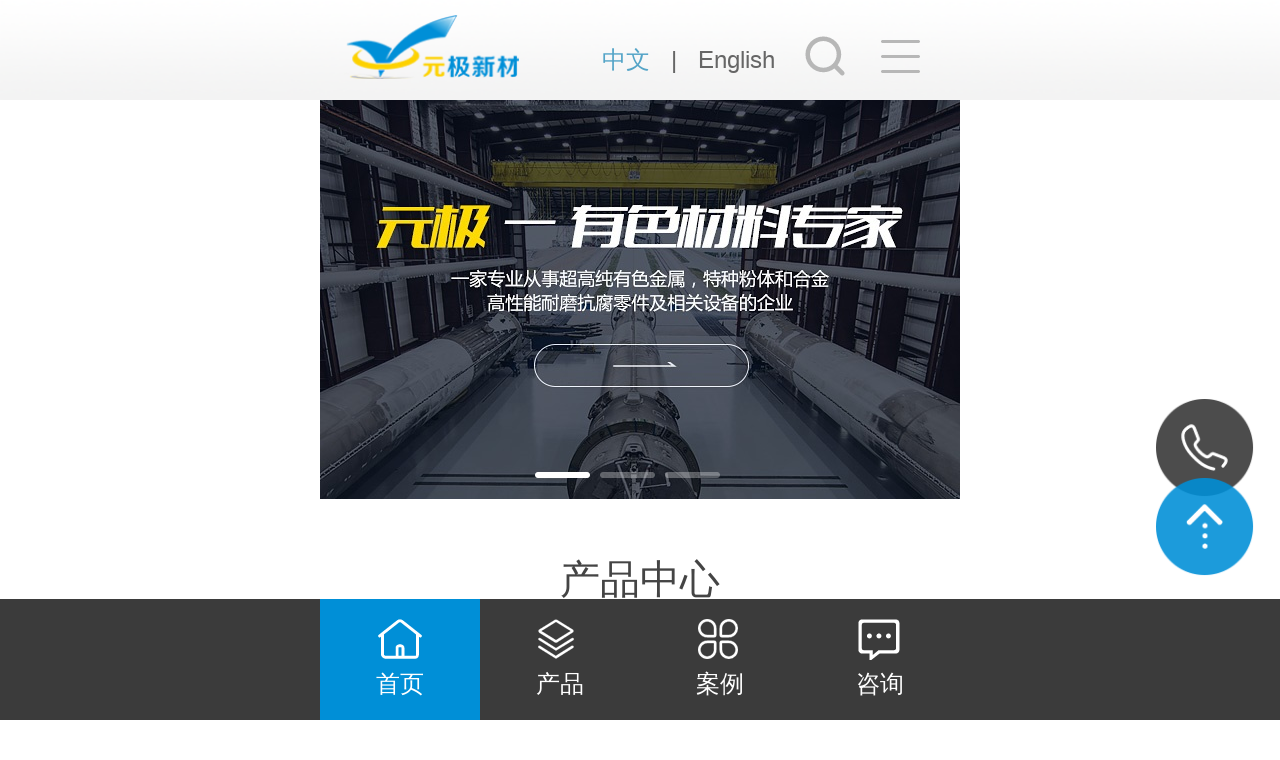

--- FILE ---
content_type: text/html; charset=utf-8
request_url: http://hnyjxc.com/
body_size: 12880
content:
<!DOCTYPE html>
<html>
<head>
    <title>湖南元极新材料有限公司 高纯铼与铼合金 钌钨钪制品 球形粉体 特种合金材料</title>
    <meta http-equiv="Content-Type" content="text/html; charset=utf-8" />
    <meta content="铼，高铼酸，高纯铼粉，高纯铼酸铵，铼合金，钨铼，钼铼，高纯钨粉，钌靶，钌粒，铝钪合金,球形粉体" name="keywords" />
    <meta content="湖南元极新材料有限公司是一家专业从事超高纯化合物、高纯有色金属粉体(铼粉、钨粉、钌粉、钪粉、球形粉体)及制品的企业， 致力于推进高端材料民用化，服务于国家重大项目建设。" name="description" />
    <meta content="湖南元极新材料有限公司" name="copyright" />
    <meta content="元极新材料" name="author" />
    <meta http-equiv="Cache-Control" content="no-transform" />
    <meta http-equiv="Cache-Control" content="no-siteapp" />
    <link rel="stylesheet" href="/plugins/template/yuanji/pc/css/style.css" />
    <link rel="stylesheet" href="/plugins/template/yuanji/pc/css/page.css" />
    <link rel="stylesheet" href="/plugins/template/yuanji/pc/css/aos.css" />
    <link rel="Shortcut Icon" href="/Upload/Template/yuanji/SiteConfigPhoto/Original/201711/35b691ac-e756-4c18-993f-2ed9dc002b87.ico" type="image/x-icon">
    <script type="text/javascript" src="/plugins/template/yuanji/pc/js/jquery.min.js"></script>
    
 <script>
    var host = window.location.host;
    var hrefs = window.location.href;
    var system = {
        win: false,
        mac: false,
        xll: false
    };
    //检测平台
    var p = navigator.platform;
    system.win = p.indexOf("Win") == 0;
    system.mac = p.indexOf("Mac") == 0;
    system.x11 = (p == "X11") || (p.indexOf("Linux") == 0);
    if (system.win || system.mac || system.xll) {
    } else {
        var urlsprit = hrefs.replace("http://" + host, "");

        //window.location.href = "http://" + host + "/mobile" + urlsprit;
        window.location.href = "http://" + host + "/mobile";
    }
    </script>
</head>
<body>
<div id="top_main">
	<!--header-->
	<div id="header_main">
		<div id="header" class="header w1200 clearfix">
			<p class="header_l fl">湖南元极新材料有限公司 官网！ 咨询热线:<span>189-0075-2567</span></p>
			<div class="header_r fr">
				<div class="search fl">
	                <div class="search_form">
	                    <input class="txt" value="请输入搜索关键字" type="text" id="SearchTxt" placeholder="请输入搜索关键字">
	                </div>
	                <div class="search_btn">
	                    <input type="button" id="SearchSubmit" class="pushbutton" value="" onclick="return topSearchProduct()">
	                </div>                 
	            </div>
	            
	            <div class="header_nav fl">
	            	<div class="h_nav clearfix">
	            		<div class="cE fl">
	            			<a class="cn" href="/">中文</a>
		            		<a class="line"></a>
		            		<a class="en" href="/en-US/">English</a>
	            		</div>
		            	<a class="al" href="https://hnyjxc.1688.com" target="_blank"><img src="/plugins/template/yuanji/pc/images/al.png" alt="" /></a>
		        		<a class="line"></a>
		        		<div class="bdsharebuttonbox fl fenx">
		        			<a href="#" class="bds_weixin" data-cmd="weixin" title="分享到微信" style="width:63px!important;height:26px;margin-left:12px;margin-top:12px;background:url(/plugins/template/yuanji/pc/images/icon.png) no-repeat!important;background-position:0 -102px!important;"></a>
		        			<a href="#" class="bds_tsina" data-cmd="tsina" title="分享到新浪微博" style="position:absolute;left:40px;width:26px;height:26px;margin-top:12px;background:url(/plugins/template/yuanji/pc/images/icon.png) no-repeat!important;background-position:-28px -102px!important;opacity:0;z-index:9;"></a>
		        		</div>
		        		<a class="line"></a>
		        		<a class="zxkh" href="http://wpa.qq.com/msgrd?v=3&uin=1516874838&menu=yes"  target="_blank"><img src="/plugins/template/yuanji/pc/images/zxkh.png" alt="在线客服" style="margin-top:12px;"/></a>
	            	</div>
	            </div>
                 <script>window._bd_share_config={"common":{"bdSnsKey":{},"bdText":"","bdMini":"2","bdMiniList":false,"bdPic":"","bdStyle":"0","bdSize":"32"},"share":{}};with(document)0[(getElementsByTagName('head')[0]||body).appendChild(createElement('script')).src='http://bdimg.share.baidu.com/static/api/js/share.js?v=89860593.js?cdnversion='+~(-new Date()/36e5)];</script>
			</div>
		</div>
	</div>
	
	<!--top-->
    <div id="top" class="top w1200 clearfix">
        <div class="logo fl">
            <a href="/" title="湖南元极新材料有限公司">
                <img class="weblogo fl" src="/Upload/Template/yuanji/SiteConfigPhoto/Original/201711/94268c16-c4f0-4716-bfba-693451dc1f3a.png" alt="湖南元极新材料有限公司" title="湖南元极新材料有限公司"/>
            </a>
        </div>
        <div class="top_r fr">
         	 <div id="nav" class="nav">
                <!-- <ul class="navlist clearfix">
                	<li class="hvr-underline-from-center2  hover"><a href="/" >首页</a></li>
                    <li class="hvr-underline-from-center2 ">
                    <a href="/gyyj" title="关于元极">关于元极</a>
                         <ul class="subnav">
				             <li class="item"><a class="subA" href="/yjjj">元极简介</a></li>
				             <li class="item"><a class="subA" href="/gltd">管理团队</a></li>
				             <li class="item"><a class="subA" href="/zzjg">组织架构</a></li>
				             <li class="item"><a class="subA" href="/gszl">公司战略</a></li>
				             <li class="item"><a class="subA" href="/rywh">企业文化</a></li>
				             <li class="item"><a class="subA" href="/yjry">元极荣誉</a></li>
                        </ul>
                    </li>
                    <li class="hvr-underline-from-center2 ">
                    <a href="/xwzx" title="新闻中心">新闻中心</a>
                         <ul class="subnav">
				             <li class="item"><a class="subA" href="/news">新闻中心</a></li>
				             <li class="item"><a class="subA" href="/gsdt">公司动态</a></li>
				             <li class="item"><a class="subA" href="/ggxx">公告信息</a></li>
				             <li class="item"><a class="subA" href="/hyxw">行业新闻</a></li>
				             <li class="item"><a class="subA" href="/ltsj">媒体视角</a></li>
                        </ul>
                    </li>
                    <li class="hvr-underline-from-center2 ">
                    <a href="/cpzx" title="产品中心">产品中心</a>
                         <ul class="subnav">
				             <li class="item"><a class="subA" href="/lclxla">铼材料系列</a></li>
				             <li class="item"><a class="subA" href="/lblxl">钌材料系列</a></li>
				             <li class="item"><a class="subA" href="/kblxl">钪材料系列</a></li>
				             <li class="item"><a class="subA" href="/wblxl">钨材料系列</a></li>
				             <li class="item"><a class="subA" href="/rxftxl">球形粉体系列</a></li>
				             <li class="item"><a class="subA" href="/nlkfjgj">耐磨抗腐结构件</a></li>
                        </ul>
                    </li>
                    <li class="hvr-underline-from-center2 ">
                    <a href="/cpyy" title="产品应用">产品应用</a>
                    </li>
                    <li class="hvr-underline-from-center2 ">
                    <a href="/yfsl" title="研发实力">研发实力</a>
                         <ul class="subnav">
				             <li class="item"><a class="subA" href="/zlbz">质量保证</a></li>
				             <li class="item"><a class="subA" href="/kyxm">科研项目</a></li>
				             <li class="item"><a class="subA" href="/zscr">知识产权</a></li>
				             <li class="item"><a class="subA" href="/hyjs">行业技术</a></li>
                        </ul>
                    </li>
                    <li class="hvr-underline-from-center2 ">
                    <a href="/lxwl" title="联系我们">联系我们</a>
                    </li>
                </ul> -->
                <ul class="nav1" id="nav1">
						    		<li class="on"><a href="/" title="首页">首页</a></li>
						        									<li class=" ">
										<a href="/gyyj" title="关于元极">关于元极</a>
						                    <ul class="subNav1">
						                        	<li><a class="one_a" href="/yjjj" title="元极简介">元极简介</a></li>
						                        	<li><a class="one_a" href="/gltd" title="管理团队">管理团队</a></li>
						                        	<li><a class="one_a" href="/zzjg" title="组织架构">组织架构</a></li>
						                        	<li><a class="one_a" href="/gszl" title="公司战略">公司战略</a></li>
						                        	<li><a class="one_a" href="/rywh" title="企业文化">企业文化</a></li>
						                        	<li><a class="one_a" href="/yjry" title="元极荣誉">元极荣誉</a></li>
						                    </ul>
									</li>
									<li class=" ">
										<a href="/xwzx" title="新闻中心">新闻中心</a>
						                    <ul class="subNav1">
						                        	<li><a class="one_a" href="/news" title="新闻中心">新闻中心</a></li>
						                        	<li><a class="one_a" href="/gsdt" title="公司动态">公司动态</a></li>
						                        	<li><a class="one_a" href="/ggxx" title="公告信息">公告信息</a></li>
						                        	<li><a class="one_a" href="/hyxw" title="行业新闻">行业新闻</a></li>
						                        	<li><a class="one_a" href="/ltsj" title="媒体视角">媒体视角</a></li>
						                    </ul>
									</li>
									<li class=" ">
										<a href="/cpzx" title="产品中心">产品中心</a>
						                    <ul class="subNav1">
						                        	<li><a class="one_a" href="/lclxla" title="铼材料系列">铼材料系列</a></li>
						                        	<li><a class="one_a" href="/lblxl" title="钌材料系列">钌材料系列</a></li>
						                        	<li><a class="one_a" href="/kblxl" title="钪材料系列">钪材料系列</a></li>
						                        	<li><a class="one_a" href="/wblxl" title="钨材料系列">钨材料系列</a></li>
						                        	<li><a class="one_a" href="/rxftxl" title="球形粉体系列">球形粉体系列</a></li>
						                        	<li><a class="one_a" href="/nlkfjgj" title="耐磨抗腐结构件">耐磨抗腐结构件</a></li>
						                    </ul>
									</li>
									<li class=" ">
										<a href="/cpyy" title="产品应用">产品应用</a>
									</li>
									<li class=" ">
										<a href="/yfsl" title="研发实力">研发实力</a>
						                    <ul class="subNav1">
						                        	<li><a class="one_a" href="/zlbz" title="质量保证">质量保证</a></li>
						                        	<li><a class="one_a" href="/kyxm" title="科研项目">科研项目</a></li>
						                        	<li><a class="one_a" href="/zscr" title="知识产权">知识产权</a></li>
						                        	<li><a class="one_a" href="/hyjs" title="行业技术">行业技术</a></li>
						                    </ul>
									</li>
									<li class=" a1">
										<a href="/lxwl" title="联系我们">联系我们</a>
									</li>
                            </ul>
            </div>
        </div>
        <!--end nav_main-->
    </div><!--end top-->
</div><!--end top_main-->

    <!--主体内容 start-->
    <div id="banner_main">
    <div id="banner" class="banner">
        <ul class="list clearfix">
        	<li><a href="/gyyj" title="关于元极" target="_blank"><img src="/Upload/Template/yuanji/RecommendPhoto/Original/201711/15a9880c-6ffd-400b-bd26-929355b348ba.jpg" alt="关于元极" title="关于元极"/></a></li>
        	<li><a href="/cpyy" title="产品应用" target="_blank"><img src="/Upload/Template/yuanji/RecommendPhoto/Original/201711/25e76de1-9ead-4002-ac8e-afce53048ff0.jpg" alt="产品应用" title="产品应用"/></a></li>
        	<li><a href="/cpzx" title="产品中心" target="_blank"><img src="/Upload/Template/yuanji/RecommendPhoto/Original/201711/d86272fa-1f03-44d3-badc-6939d2585dab.jpg" alt="产品中心" title="产品中心"/></a></li>
        </ul>
        <div class="tip"></div>
        <a href="javascript:;" id="btn_prev" class="icon"></a> <a href="javascript:;" id="btn_next" class="icon"></a>
    </div>
</div>
<!--banner end-->
<div class="index">
	<div id="floor_1_main">
        <div class="floor_1 w1200 clearfix">          
            <div class="cont" id="irepro">
                <div class="title">
                    <p class="tit">产品中心</p>
                    <p class="entit">Product Center</p>
                </div>
                <div class="top">
                    <h3>铼材料系列</h3>
                    <h3>钌材料系列</h3>
                    <h3>钪材料系列</h3>
                    <h3>钨材料系列</h3>
                    <h3>球形粉体系列</h3>
                    <h3>耐磨抗腐结构件</h3>
                </div>
            	<div class="bottom">
					<div class="imglist">
						<div class="gridlist">
							<ul class="list clearfix">
			                 <li class="item"><a href="/detail/21" title="高铼酸铵" target="_blank">
			                 	<img src="/Upload/Template/yuanji/ContentPhoto/370-370/201712/a78bd681-03c5-45df-9d93-372abe9d69cd.jpg" title="高铼酸铵" alt="高铼酸铵" /><h3>高铼酸铵</h3></a>
			                 </li>
			                 <li class="item"><a href="/detail/54" title="高铼酸" target="_blank">
			                 	<img src="/Upload/Template/yuanji/ContentPhoto/370-370/201801/08de3bb9-e77e-488b-bd59-a10cbc47f71f.jpg" title="高铼酸" alt="高铼酸" /><h3>高铼酸</h3></a>
			                 </li>
			                 <li class="item"><a href="/detail/19" title="高纯铼粉" target="_blank">
			                 	<img src="/Upload/Template/yuanji/ContentPhoto/370-370/201711/d6a66ded-4765-43c0-a5ec-cd06206a8014.jpg" title="高纯铼粉" alt="高纯铼粉" /><h3>高纯铼粉</h3></a>
			                 </li>
			                 <li class="item"><a href="/detail/20" title="铼粒" target="_blank">
			                 	<img src="/Upload/Template/yuanji/ContentPhoto/370-370/201711/f66e2610-575d-4150-8f1f-b0c1edabad74.jpg" title="铼粒" alt="铼粒" /><h3>铼粒</h3></a>
			                 </li>
			                 <li class="item"><a href="/detail/56" title="铼板/箔" target="_blank">
			                 	<img src="/Upload/Template/yuanji/ContentPhoto/370-370/201712/f5f1900d-ca2e-45bd-9009-169e74d6982d.jpg" title="铼板/箔" alt="铼板/箔" /><h3>铼板/箔</h3></a>
			                 </li>
			                 <li class="item"><a href="/detail/18" title="铼靶" target="_blank">
			                 	<img src="/Upload/Template/yuanji/ContentPhoto/370-370/201712/8686b3ad-94c1-4124-8beb-fa9530dadbf6.jpg" title="铼靶" alt="铼靶" /><h3>铼靶</h3></a>
			                 </li>
							</ul>
						</div><!--end gridlist-->
					</div><!--end imglist-->
					<div class="imglist">
						<div class="gridlist">
							<ul class="list clearfix">
			                 <li class="item"><a href="/detail/60" title="钌粉" target="_blank">
			                 	<img src="/Upload/Template/yuanji/ContentPhoto/370-370/201801/312e3081-8eff-4134-9cb4-65cdde3f754a.jpg" title="钌粉" alt="钌粉" /><h3>钌粉</h3></a>
			                 </li>
			                 <li class="item"><a href="/detail/58" title="钌靶" target="_blank">
			                 	<img src="/Upload/Template/yuanji/ContentPhoto/370-370/201712/fcc7ef9e-373c-477e-ab80-3a382304c6a2.jpg" title="钌靶" alt="钌靶" /><h3>钌靶</h3></a>
			                 </li>
			                 <li class="item"><a href="/detail/59" title="钌粒" target="_blank">
			                 	<img src="/Upload/Template/yuanji/ContentPhoto/370-370/201712/ff6e03e3-2fb5-4bd3-bb8a-c024235a78d8.jpg" title="钌粒" alt="钌粒" /><h3>钌粒</h3></a>
			                 </li>
							</ul>
						</div><!--end gridlist-->
					</div><!--end imglist-->
					<div class="imglist">
						<div class="gridlist">
							<ul class="list clearfix">
							</ul>
						</div><!--end gridlist-->
					</div><!--end imglist-->
					<div class="imglist">
						<div class="gridlist">
							<ul class="list clearfix">
							</ul>
						</div><!--end gridlist-->
					</div><!--end imglist-->
					<div class="imglist">
						<div class="gridlist">
							<ul class="list clearfix">
							</ul>
						</div><!--end gridlist-->
					</div><!--end imglist-->
					<div class="imglist">
						<div class="gridlist">
							<ul class="list clearfix">
							</ul>
						</div><!--end gridlist-->
					</div><!--end imglist-->
                </div>
               		<a class="look_more" href="/cpzx" title="产品中心">More</a>
            </div>          
        </div>
    </div>
    <div id="floor_2_main">
        <div class="floor_2">
           	<div class="cont w1200 clearfix">
           		<div class="title">
           			<h3 class="tit"><img src="/plugins/template/yuanji/pc/images/tit1.png" alt="" title=""/></h3>
           			<p class="entit">YUAN JI NEW MATERIALS the Areas covered</p>
           		</div>
           		<div class="areaList">
           			<div class="areaNav_main">
           				<div class="areaNav clearfix">
	           				<span class="a1">热工装备</span>
	           				<span class="a1">核工业</span>
	           				<span class="a1">航天</span>
	           				<span class="a1">半导体</span>
           				</div>
           				<div class="img"><img src="/plugins/template/yuanji/pc/images/xh.png" alt="" /></div>
           			</div>
           			<ul class="list clearfix">
                        <li class="i1">
           					<a class="img" href="/detail/27" title="[热工装备]——高温炉" target="_blank">
           						<img src="/Upload/Template/yuanji/ContentPhoto/396-297/201711/fc115eb9-2b48-4b57-b16b-174134512bce.jpg" alt="[热工装备]——高温炉" title="[热工装备]——高温炉"/></a>
           						<a href="/detail/27" title="[热工装备]——高温炉" target="_blank">
								   <div class="txt_main">
           							<div class="txt">
	           							<h3 class="tit">[热工装备]——高温炉</h3>
	           							<p class="entit">HIGH TEMPERATURE FURNACE</p>
	           							<p class="cont">主要用于各工矿企业、科研单位化验室、实验室加温、热处理，是各类化验..</p>
           							</div>
           							<p class="num">01</p>
           						</div>
           					</a>
           				</li>  
                        <li class="i2">
           					<a class="img" href="/detail/25" title="核工业" target="_blank">
           						<img src="/Upload/Template/yuanji/ContentPhoto/396-297/201711/19cc2375-6169-4bc2-9e49-b5b6c805c6a2.jpg" alt="核工业" title="核工业"/></a>
           						<a href="/detail/25" title="核工业" target="_blank">
								   <div class="txt_main">
           							<div class="txt">
	           							<h3 class="tit">核工业</h3>
	           							<p class="entit">NUCLEAR INDUSTRY</p>
	           							<p class="cont">核能开发、利用的综合性工业部门。主要任务是和平利用核能和研制、生产..</p>
           							</div>
           							<p class="num">02</p>
           						</div>
           					</a>
           				</li>  
                        <li class="i3">
           					<a class="img" href="/detail/24" title="[半导体电子]——磁控溅射" target="_blank">
           						<img src="/Upload/Template/yuanji/ContentPhoto/396-297/201711/7c171e1b-e177-4b90-ab2a-0e79060bbec4.jpg" alt="[半导体电子]——磁控溅射" title="[半导体电子]——磁控溅射"/></a>
           						<a href="/detail/24" title="[半导体电子]——磁控溅射" target="_blank">
								   <div class="txt_main">
           							<div class="txt">
	           							<h3 class="tit">[半导体电子]——磁控溅射</h3>
	           							<p class="entit">MAGNETRON SPUTTERING</p>
	           							<p class="cont">磁控溅射是物理气相沉积（Physical Vapor Deposition，PVD）的一种。..</p>
           							</div>
           							<p class="num">03</p>
           						</div>
           					</a>
           				</li>  
                        <li class="i4">
           					<a class="img" href="/detail/26" title="[热工装备]——MOCVD" target="_blank">
           						<img src="/Upload/Template/yuanji/ContentPhoto/396-297/201711/c8f067d9-5892-4fce-a902-57de93830367.jpg" alt="[热工装备]——MOCVD" title="[热工装备]——MOCVD"/></a>
           						<a href="/detail/26" title="[热工装备]——MOCVD" target="_blank">
								   <div class="txt_main">
           							<div class="txt">
	           							<h3 class="tit">[热工装备]——MOCVD</h3>
	           							<p class="entit">MOCVD</p>
	           							<p class="cont">MOCVD是在气相外延生长(VPE)的基础上发展起来的一种新型气相外延生长..</p>
           							</div>
           							<p class="num">04</p>
           						</div>
           					</a>
           				</li>  
                        <li class="i5">
           					<a class="img" href="/detail/23" title="航天" target="_blank">
           						<img src="/Upload/Template/yuanji/ContentPhoto/396-297/201711/5bb5bae0-ff0a-4688-aaef-064c7f8061b3.jpg" alt="航天" title="航天"/></a>
           						<a href="/detail/23" title="航天" target="_blank">
								   <div class="txt_main">
           							<div class="txt">
	           							<h3 class="tit">航天</h3>
	           							<p class="entit">SPACE FLIGHT</p>
	           							<p class="cont">航天活动包括航天技术（又称空间技术），空间应用和空间科学三大部分..</p>
           							</div>
           							<p class="num">05</p>
           						</div>
           					</a>
           				</li>  
           			</ul>
           		</div>
           	</div>
        </div>
    </div>
    <!--新闻中心-->
    <div id="floor_3_main">
        <div class="floor_3 w1200">
        	<div class="title">
                <p class="tit">新闻中心</p>
                <p class="entit">News Center</p>
            </div>
           <div class="newsList">
           	 <ul class="list clearfix">
                <li>
           	 		 <a class="img" href="/detail/31" title="回火的种类及应用" target="_blank">
           	 			<img src="/Upload/Template/yuanji/ContentPhoto/370-278/201711/a160d1ba-586d-49b8-9ea3-b37689092cb7.jpg" alt="回火的种类及应用" title="回火的种类及应用"/></a>
						<a href="/detail/31" title="回火的种类及应用" target="_blank">	
           	 			<div class="txt_main clearfix">
           	 				<div class="time fl">
           	 					<p class="year">2017</p>
           	 					<p class="month">11-13</p>
           	 				</div>
           	 				<div class="txt fl">
           	 					<h3 class="tit">回火的种类及应用</h3>
           	 					<p class="cont">根据工件性能要求的不同，按其回火温度的不同，可将回火分为以下几种..</p>
           	 				</div>
           	 			</div>
           	 			<div class="arrow"></div>
           	 		</a>
           	 	</li>
                <li>
           	 		 <a class="img" href="/detail/32" title="欧美国家被广泛应用的金属强力脱漆剂" target="_blank">
           	 			<img src="/Upload/Template/yuanji/ContentPhoto/370-278/201711/354160ea-02ad-4048-bbc5-ceff91def6e2.jpg" alt="欧美国家被广泛应用的金属强力脱漆剂" title="欧美国家被广泛应用的金属强力脱漆剂"/></a>
						<a href="/detail/32" title="欧美国家被广泛应用的金属强力脱漆剂" target="_blank">	
           	 			<div class="txt_main clearfix">
           	 				<div class="time fl">
           	 					<p class="year">2017</p>
           	 					<p class="month">11-13</p>
           	 				</div>
           	 				<div class="txt fl">
           	 					<h3 class="tit">欧美国家被广泛应用的金属强力..</h3>
           	 					<p class="cont">金属表面的油漆，由于油漆和金属表面结合较牢固，故用一般的洗涤剂无..</p>
           	 				</div>
           	 			</div>
           	 			<div class="arrow"></div>
           	 		</a>
           	 	</li>
                <li>
           	 		 <a class="img" href="/detail/33" title="金属纳米粉末" target="_blank">
           	 			<img src="/Upload/Template/yuanji/ContentPhoto/370-278/201711/046af052-7064-443e-a627-5cfc855c6dc1.jpg" alt="金属纳米粉末" title="金属纳米粉末"/></a>
						<a href="/detail/33" title="金属纳米粉末" target="_blank">	
           	 			<div class="txt_main clearfix">
           	 				<div class="time fl">
           	 					<p class="year">2017</p>
           	 					<p class="month">11-13</p>
           	 				</div>
           	 				<div class="txt fl">
           	 					<h3 class="tit">金属纳米粉末</h3>
           	 					<p class="cont">金属纳米粉末是一种新物质，具有奇异或反常的物理、化学性能，如铜到..</p>
           	 				</div>
           	 			</div>
           	 			<div class="arrow"></div>
           	 		</a>
           	 	</li>
           	 </ul>
           	 <a class="look_more" href="/xwzx" title="新闻中心"></a>
           </div>
        </div>
    </div>
    <!--产品应用-->
    <div id="floor_4_main">
		<div class="floor_4">
			<div class="cont w1200 clearfix">
				<div class="top clearfix">
					<div class="line fr"></div>
					<div class="top_tit">
						<div class="num"></div>
						<h3 class="tit">创新开拓特种合金材料的高科技行业新风向</h3>
						<p class="entit"><em>YUAN</em>JI NEW MATERIALS</p>
					</div>
					
				</div>
				<div class="content1 clearfix">
					<div class="left fl">
						<div class="frame">
							<div class="title">
								<h3 class="tit">产品应用</h3>
								<p class="entit">APPLICATION</p>
							</div>
							<a class="look_more" href="/cpyy" title="产品应用"></a>
						</div>
					</div>
					<div class="right fl">
						<div class="productList">
							<ul class="list clearfix">
                    		 <li>
									<a href="/detail/29" title="产品应用" target="_blank">
										<div class="txt">
										<h3 class="tit">产品应用</h3>
										<p class="cont">产品应用文字内容简介产品应用文字内容简介产品应用文字内容简介产品..</p>
										<em class="icon"></em>
									</div>
									</a>
									<a class="img" href="/detail/29" title="产品应用" target="_blank">
										<img src="/Upload/Template/yuanji/ContentPhoto/275-275/201711/1201c850-e3c8-4f55-aec4-11c1fc402abb.jpg" alt="产品应用" title="产品应用"/>
									</a>
								</li>
                    		 <li>
									<a href="/detail/30" title="产品应用" target="_blank">
										<img src="/Upload/Template/yuanji/ContentPhoto/275-275/201711/d56ca4a7-2659-40e8-8fba-33650b0ad841.jpg" alt="产品应用" title="产品应用"/>
									</a>
									<a href="/detail/30" title="产品应用" target="_blank">
										<div class="txt">
										<h3 class="tit">产品应用</h3>
										<p class="cont">产品应用文字内容简介产品应用文字内容简介产品应用文字内容简介产品..</p>
										<em class="icon"></em>
									</div>
									</a>
								</li>
                    		 <li>
									<a href="/detail/28" title="产品应用" target="_blank">
										<div class="txt">
										<h3 class="tit">产品应用</h3>
										<p class="cont">产品应用文字内容简介产品应用文字内容简介产品应用文字内容简介产品..</p>
										<em class="icon"></em>
									</div>
									</a>
									<a class="img" href="/detail/28" title="产品应用" target="_blank">
										<img src="/Upload/Template/yuanji/ContentPhoto/275-275/201711/ad251006-c47d-4be6-ac20-20b3eeddbb7b.jpg" alt="产品应用" title="产品应用"/>
									</a>
								</li>
							</ul>
						</div>
					</div>
				</div>
			</div>
		</div>
	</div>
    <!--关于元极-->
	<div id="floor_5_main">
		<div class="floor_5 w1200 clearfix">

			<div class="left fl">
				<div class="title">
					<h3 class="tit">关于元极</h3>
					<p class="entit">ABOUT YUAN JI</p>
				</div> 
				<p class="cont">湖南元极新材料有限公司位于长沙经济技术开发区博士创新创业园，是一家专业从事高纯化合物（铼酸铵、钨酸铵），高纯有色金属粉体(铼粉、钨粉、钌粉、合金粉末)及制品（铼制品、钌制品、钨制品、铱制品）、特种合金材料的高科技企业。其中，高纯化合物纯度在介于4N-6N（9..</p>
				<a class="look_more" href="/gyyj" title="关于元极"></a>
			</div>
			<div class="right fr">
				<div class="about">
					<a href="/gyyj" title="">
				<img src="/Upload/Template/yuanji/CategoryPhoto/Original/201711/936d6b65-e6d3-429f-83b9-c5f27f02ac2e.png" alt="元极简介" title="元极简介"/>
					</a>
				</div>
			</div>
		</div>
	</div>
    <!--研发实力-->
	<div id="floor_6_main">
		<div class="floor_6 w1200 clearfix">
			<div class="title">
				<h3 class="tit">研发实力</h3>
				<p class="entit">R & D strength</p>
			</div>
			<div class="strengthList">
				<ul class="list clearfix">
                    <li class="i_wrap">
						<a class="img_box" href="/zlbz" title="质量保证">
							<img src="/Upload/Template/yuanji/CategoryPhoto/Original/201711/c89955eb-5104-4703-88f4-c27ff3e7a949.jpg" alt="质量保证" title="质量保证"/>
							<div class="up_graybox">
								<span class="bgBox"></span>
								<div class="frame"></div>
								<em class="stit icon"></em>
							</div>
							<div class="txt_main">
								<div class="txt fl">
									<h3 class="tit">质量保证</h3>
									<p class="entit">STRATEGIC COOPERATION</p>
								</div>
								<s class="icon fr"></s>
							</div>
						</a>
					</li>
                    <li class="i_wrap">
						<a class="img_box" href="/kyxm" title="科研项目">
							<img src="/Upload/Template/yuanji/CategoryPhoto/Original/201711/023cf1fd-59be-4b8a-82d2-286ef97991ba.jpg" alt="科研项目" title="科研项目"/>
							<div class="up_graybox">
								<span class="bgBox"></span>
								<div class="frame"></div>
								<em class="stit icon"></em>
							</div>
							<div class="txt_main">
								<div class="txt fl">
									<h3 class="tit">科研项目</h3>
									<p class="entit">RESEARCH PROJECT</p>
								</div>
								<s class="icon fr"></s>
							</div>
						</a>
					</li>
                    <li class="i_wrap">
						<a class="img_box" href="/zscr" title="知识产权">
							<img src="/Upload/Template/yuanji/CategoryPhoto/Original/201711/76aca0f3-dc9a-4c38-9c2f-1d1659951419.jpg" alt="知识产权" title="知识产权"/>
							<div class="up_graybox">
								<span class="bgBox"></span>
								<div class="frame"></div>
								<em class="stit icon"></em>
							</div>
							<div class="txt_main">
								<div class="txt fl">
									<h3 class="tit">知识产权</h3>
									<p class="entit">INTELLECTUAL PROPERTY RIGHT</p>
								</div>
								<s class="icon fr"></s>
							</div>
						</a>
					</li>
                    <li class="i_wrap">
						<a class="img_box" href="/hyjs" title="行业技术">
							<img src="/Upload/Template/yuanji/CategoryPhoto/Original/201711/0a2ee5fb-135d-43d2-8e10-8d726b867b1c.jpg" alt="行业技术" title="行业技术"/>
							<div class="up_graybox">
								<span class="bgBox"></span>
								<div class="frame"></div>
								<em class="stit icon"></em>
							</div>
							<div class="txt_main">
								<div class="txt fl">
									<h3 class="tit">行业技术</h3>
									<p class="entit">INDUSTRY TECHNOLOGY</p>
								</div>
								<s class="icon fr"></s>
							</div>
						</a>
					</li>
				</ul>
			</div>
		</div>
	</div>
    
</div><!--end index-->

    <!--主体内容 end-->

    <!--网站底部 start-->
<div id="footer_main">
    <div class="footer clearfix">
        <div class="footer_1_main">
            <div class="footer_1 w1200 clearfix">
                <div class="left fl">
                    <div class="wxcode">
                    	<div class="img"><img src="/Upload/Template/yuanji/SiteConfigPhoto/Original/201712/b8140193-8b18-46e9-90df-72fd1a4fc34d.png" alt="" title=""/></div>
                        <p>二维码</p>
                    </div>
                </div>
                <div class="middle fl">
                      <div class="botNav clearfix">
                	<dl>
                    	<dt><a href="/gyyj" title="关于元极">关于元极</a></dt>
		                <dd><a href="/yjjj" title="元极简介">元极简介</a></dd>
		                <dd><a href="/gltd" title="管理团队">管理团队</a></dd>
		                <dd><a href="/zzjg" title="组织架构">组织架构</a></dd>
		                <dd><a href="/gszl" title="公司战略">公司战略</a></dd>
		                <dd><a href="/rywh" title="企业文化">企业文化</a></dd>
		                <dd><a href="/yjry" title="元极荣誉">元极荣誉</a></dd>
                    </dl>
                	<dl>
                    	<dt><a href="/xwzx" title="新闻中心">新闻中心</a></dt>
		                <dd><a href="/news" title="新闻中心">新闻中心</a></dd>
		                <dd><a href="/gsdt" title="公司动态">公司动态</a></dd>
		                <dd><a href="/ggxx" title="公告信息">公告信息</a></dd>
		                <dd><a href="/hyxw" title="行业新闻">行业新闻</a></dd>
		                <dd><a href="/ltsj" title="媒体视角">媒体视角</a></dd>
                    </dl>
                	<dl>
                    	<dt><a href="/cpzx" title="产品中心">产品中心</a></dt>
		                <dd><a href="/lclxla" title="铼材料系列">铼材料系列</a></dd>
		                <dd><a href="/lblxl" title="钌材料系列">钌材料系列</a></dd>
		                <dd><a href="/kblxl" title="钪材料系列">钪材料系列</a></dd>
		                <dd><a href="/wblxl" title="钨材料系列">钨材料系列</a></dd>
		                <dd><a href="/rxftxl" title="球形粉体系列">球形粉体系列</a></dd>
		                <dd><a href="/nlkfjgj" title="耐磨抗腐结构件">耐磨抗腐结构件</a></dd>
                    </dl>
                	<dl>
                    	<dt><a href="/yfsl" title="研发实力">研发实力</a></dt>
		                <dd><a href="/zlbz" title="质量保证">质量保证</a></dd>
		                <dd><a href="/kyxm" title="科研项目">科研项目</a></dd>
		                <dd><a href="/zscr" title="知识产权">知识产权</a></dd>
		                <dd><a href="/hyjs" title="行业技术">行业技术</a></dd>
                    </dl>
                	</div>
                </div>
                <div class="right fl">
                	<div class="message">
                		<form id="fmMessage" class="reg_ul">
                	<input name="__RequestVerificationToken" type="hidden" value="hyFnEH4c6y-yfqvlyac803qibQq-hMeWi4oSTdvWdcTaX-X4zz8FQXV3r3_ewic3tWBvSAyHskGt1B9WIiywrJtouw5ZPZ4l-uQax84CNxwG-lRJLfkZfKkwhhHeQwz9GUFVU7KE5H5xvubOTazHbVjezg29P1_Qe8uJkgYjaCY1" />
                		<div class="title"><h3 class="tit">在线留言<em>Online Message</em></h3></div>
                		<div class="item clearfix">
                			<input class="txt fl" type="text" placeholder="姓名" id="username" name="username"/>
                			<input class="txt tel fl" type="text" placeholder="电话" name="tel" id="tel"/>
                		</div>
                		<div class="item">
                			<textarea class="area" placeholder="留言" id="content" name="content"></textarea>
                		</div>
                		<div class="submit">
                			<input class="btn" type="submit" value="提交"/>
                		</div>
                		</form>
                	</div>
                </div>
            </div>
        </div>
        <div class="footer_2_main">
           <div class="footer_2 w1200">
               <div class="copyright clearfix">
                   <p class="copy fl">2017-2018 © Copyright. All Rights Reserved   湖南元极新材料有限公司   版权所有 <a href="/yjjj">营业执照查询</a></p>
                   <p class="jszc fr"><span>技术支持：<a href="http://z.hnjing.com" target="_blank">竞网智赢&nbsp<script src="https://s13.cnzz.com/z_stat.php?id=1275102755&web_id=1275102755" language="JavaScript"></script></a>  <a href="http://beian.miit.gov.cn" target="_blank">湘ICP备2021000364号-1</a></span><a href="/map" >网站地图</a></p>
               </div>
           </div>
        </div>
    </div>
</div>
    <!--网站底部 end-->

    
    <!--客服 start-->
    <!--请不要手动修改此文件-->
<dl class="toolbar1" id="toolbar">
	<dd class="item1">
    	<i class="code"><span class="icon"></span></i>
        <div class="zx">
        	<div class="title"><s class="icon close fr"></s>在线咨询</div>
        	<a class="qq" target="_blank" href="http://wpa.qq.com/msgrd?v=3&uin=1516874838&site=qq&menu=yes"><s class="icon"></s>1516874838</a>
        	<div class="ztel"><s class="icon"></s>联系电话<br /><strong>189-0075-2567</strong></div>
        </div>
    </dd>
    <!--<dd class="item2">
    	<i class="code"><span class="icon"></span></i>
        <ul class="pop pop-code" style="right: 90px; display: none;">
            <li>
            	<img src="/Upload/Template/yuanji/SiteConfigPhoto/Original/201711/30a84bd4-6dd8-4dbf-95a7-5faf31e6f240.jpg" alt="微信公众号" title="微信公众号"/>
                <h3>微信公众号</h3>
            </li>
        </ul>
    </dd>-->
    <dd class="item3">
    	<i class="code"><span class="icon"></span></i>
        <ul class="pop pop-code" style="right: 90px; display: none;">
            <li>
            	<img src="/Upload/Template/yuanji/SiteConfigPhoto/Original/201712/b8140193-8b18-46e9-90df-72fd1a4fc34d.png" alt="手机二维码" title="手机二维码"/>
                <h3>手机二维码</h3>
            </li>
        </ul>
    </dd>
    <dd class="return-top">
    	<i class="code"><span class="icon"></span></i>
    </dd>
</dl>
    <!--客服 end-->
    <script type="text/javascript" src="/plugins/template/yuanji/pc/js/jquery.SuperSlide.js"></script>
    <script type="text/javascript" src="/plugins/template/yuanji/pc/js/app.js" ></script>
    <script type="text/javascript" src="/plugins/template/yuanji/pc/js/jquery.validator.min.js"></script>
    <script type="text/javascript" src="/plugins/template/yuanji/pc/js/zh-CN.js"></script>
    <script>
        $('#fmMessage').validator({
            theme: 'alert',
            timely: 0, //开启实时验证
            stopOnError: true, //关闭在第一次错误时停止验证
            rules: { //自定义规则
                checkcodeRemote: function (element) {
                    return $.get("/ajax/verifycheckcode", { value: element.value }, function (data) { });
                }
            },
            fields: {
            	username: { rule: '姓名:required;' },
                tel: { rule: '电话:required;mobile;' },
                checkcode: { rule: '验证码:required;checkcodeRemote;' }
            },
            //验证成功
            valid: function (form) {
                //阻止表单重复提交
                var me = this;
                me.holdSubmit();

                $.ajax({
                    url: '/ajax/message/send',
                    type: 'POST',
                    data: $(form).serialize(),
                    dataType: 'JSON',
                    success: function (result) {
                        me.holdSubmit(false);

                        alert(result.msg);
                        if (result.flag) {
                            $('#fmMessage')[0].reset();
                        }
                    },
                    error: function (xhr) {
                        me.holdSubmit(false);
                        alert(xhr.responseText);
                    }
                });
            }
        });
    </script>
    <script>
    	var searchVa = "请输入搜索关键字"
    $("#SearchTxt").focus(function () {
        if ($(this).val() == searchVa) {
            $(this).val("");
        }
    }).blur(function () {
        if ($(this).val() == "") {
            $(this).val(searchVa);
        }
    });
    function topSearchProduct() {
        var _kw = $.trim($('#SearchTxt').val());
        if (_kw != '' && _kw != "请输入搜索关键字") {
            //20为分页条数
            window.location.href = '/searchresults/' + _kw + '/0/1/20';
        }
        else{
        	alert("请输入搜索关键字");
        }
    }
</script>
	
   
    <!--<script>window._bd_share_config={"common":{"bdSnsKey":{},"bdText":"","bdMini":"2","bdMiniList":false,"bdPic":""},"slide":{"type":"slide","bdImg":"6","bdPos":"left","bdTop":"100"},"image":{"viewList":["qzone","tsina","tqq","renren","weixin"],"viewText":"分享到：","viewSize":"16"},"selectShare":{"bdContainerClass":null,"bdSelectMiniList":["qzone","tsina","tqq","renren","weixin"]}};with(document)0[(getElementsByTagName("head")[0]||body).appendChild(createElement("script")).src="http://bdimg.share.baidu.com/static/api/js/share.js?v=89860593.js?cdnversion="+~(-new Date()/36e5)];</script>-->
</body>
</html>

--- FILE ---
content_type: text/html; charset=utf-8
request_url: http://hnyjxc.com/mobile
body_size: 7763
content:
<!DOCTYPE html>
<html lang="zh-cn">
<head>
    <meta charset="utf-8" />
    <meta name="viewport" content="width=device-width, initial-scale=1.0, minimum-scale=1.0, maximum-scale=1.0, user-scalable=no, minimal-ui" />
    <meta name="format-detection" content="telephone=no" />
    <title>湖南元极新材料有限公司 高纯铼与铼合金 钌钨钪制品 球形粉体 特种合金材料</title>
    <meta content="铼，高铼酸，高纯铼粉，高纯铼酸铵，铼合金，钨铼，钼铼，高纯钨粉，钌靶，钌粒，铝钪合金,球形粉体" name="keywords" />
    <meta content="湖南元极新材料有限公司是一家专业从事超高纯化合物、高纯有色金属粉体(铼粉、钨粉、钌粉、钪粉、球形粉体)及制品的企业， 致力于推进高端材料民用化，服务于国家重大项目建设。" name="description" />
    <meta content="湖南元极新材料有限公司" name="copyright" />
    <meta content="元极新材料" name="author" />
    <link rel="stylesheet" href="/plugins/template/yuanji/mobile/css/swiper.min.css" />
	<link rel="stylesheet" href="/plugins/template/yuanji/mobile/css/style.css"/>
    <script type="text/javascript" src="/plugins/template/yuanji/mobile/js/autoFontsize.min.js"></script>
    <script type="text/javascript" src="/plugins/template/yuanji/mobile/js/jquery.min-2.1.4.js"></script>
    <link rel="Shortcut Icon" href="/Upload/Template/yuanji/SiteConfigPhoto/Original/201711/35b691ac-e756-4c18-993f-2ed9dc002b87.ico" type="image/x-icon">
    
</head>
<body>
<header id="top_main" class="header">
	<div id="top" class="clearfix">
        <a class="logo" title="湖南元极新材料有限公司" href="/mobile">
			<img src="/Upload/Template/yuanji/SiteConfigPhoto/Original/201711/f33216f4-9f65-4b51-b003-0b397bc0a0e2.png" title="湖南元极新材料有限公司" />
		</a>
		<a id="topsearch" class="topsearch btn_search icon" href="javascript:void(0);"></a>
		<section class="tsearch hidden" id="tsearch">
            <input class="txt" type="text" placeholder="输入您要搜索的内容" id="keyWord" />
        	<input type="button" class="btn" value="搜索" id="SearchSubmit" onclick="return topSearchProduct()">
        </section>

        <div class="cE">
            <a class="cn" href="/mobile">中文</a>&nbsp;&nbsp; | &nbsp;&nbsp;<a class="en" href="/mobile/en-US">English</a>
        </div>		
			<div id="nav" class="cur"><p class="nav icon"></p></div>
	</div><!--end top-->
</header>
<nav class="subNav trans" id="subNav">
	<div class="subNavCon trans">
		<ul class="clearfix">
			<li><a href="/mobile" class="hover" title="首页">首页</a></li>
           <li><a href="/mobile/gyyj" title="关于元极">关于元极</a></li>
           <li><a href="/mobile/xwzx" title="新闻中心">新闻中心</a></li>
           <li><a href="/mobile/cpzx" title="产品中心">产品中心</a></li>
           <li><a href="/mobile/cpyy" title="产品应用">产品应用</a></li>
           <li><a href="/mobile/yfsl" title="研发实力">研发实力</a></li>
           <li><a href="/mobile/lxwl" title="联系我们">联系我们</a></li>
		</ul>
		<div class="toptel">
			<span>全国咨询热线</span>
			<p>189-0075-2567</p>
		</div>
	</div>
</nav><!--end subNav-->

    <!--网站导航 end-->

    <!--主体内容 start-->
    <!--start banner_main-->
<div id="banner_main">
	<div id="banner" class="banner">
		<ul class="list clearfix">
                <li><a href="/mobile/gyyj" title="关于元极">
                    <img src="/Upload/Template/yuanji/RecommendPhoto/640-400/201711/944f8742-7e9a-4386-b2be-d3a61764a09d.jpg" alt="关于元极" title="关于元极"></a></li>
                <li><a href="/mobile/cpyy" title="应用产品">
                    <img src="/Upload/Template/yuanji/RecommendPhoto/640-400/201711/9a94550a-794d-47e7-b44f-eab5c7e2202c.jpg" alt="应用产品" title="应用产品"></a></li>
                <li><a href="/mobile/cpyy" title="应用产品">
                    <img src="/Upload/Template/yuanji/RecommendPhoto/640-400/201711/d0444552-2e73-474c-88ac-99cad41fb66d.jpg" alt="应用产品" title="应用产品"></a></li>
		</ul>
	<div class="tip"></div>
	</div>
</div>
<!--end banner_main-->
<section class="wrapper index">
	<!--start floor_1_main-->
	<section id="floor_1_main">
		<div class="floor_1">
			<div class="title_main">
				<div class="title">
					<h3 class="tit1">产品中心</h3>
					<p class="tit2">Product Center</p>
				</div>
			</div>
			
	<!-- Swiper -->
	<div class="swiper-container gallery-thumbs">
		<div class="swiper-button-prev icon"></div>
        <div class="swiper-wrapper">
            <div class="swiper-slide">铼材料系列</div>
            <div class="swiper-slide">钌材料系列</div>
            <div class="swiper-slide">钪材料系列</div>
            <div class="swiper-slide">钨材料系列</div>
            <div class="swiper-slide">球形粉体系列</div>
            <div class="swiper-slide">耐磨抗腐结构件</div>
        </div>
        <div class="swiper-button-next icon"></div>
    </div>
	    <div class="swiper-container gallery-top">
	        <div class="swiper-wrapper">
					<div class="swiper-slide">
						<div class="gridlist">
							<ul class="list clearfix">
			                 <li><a href="/mobile/detail/21" title="高铼酸铵">
								<img src="/Upload/Template/yuanji/ContentPhoto/370-370/201712/a78bd681-03c5-45df-9d93-372abe9d69cd.jpg" title="高铼酸铵" alt="高铼酸铵" />
								<h3 class="tit">高铼酸铵</h3>
							</a></li>
			                 <li><a href="/mobile/detail/54" title="高铼酸">
								<img src="/Upload/Template/yuanji/ContentPhoto/370-370/201801/08de3bb9-e77e-488b-bd59-a10cbc47f71f.jpg" title="高铼酸" alt="高铼酸" />
								<h3 class="tit">高铼酸</h3>
							</a></li>
			                 <li><a href="/mobile/detail/19" title="高纯铼粉">
								<img src="/Upload/Template/yuanji/ContentPhoto/370-370/201711/d6a66ded-4765-43c0-a5ec-cd06206a8014.jpg" title="高纯铼粉" alt="高纯铼粉" />
								<h3 class="tit">高纯铼粉</h3>
							</a></li>
			                 <li><a href="/mobile/detail/20" title="铼粒">
								<img src="/Upload/Template/yuanji/ContentPhoto/370-370/201711/f66e2610-575d-4150-8f1f-b0c1edabad74.jpg" title="铼粒" alt="铼粒" />
								<h3 class="tit">铼粒</h3>
							</a></li>
							</ul>
						</div><!--end gridlist-->
					</div><!--end swiper-slide-->
					<div class="swiper-slide">
						<div class="gridlist">
							<ul class="list clearfix">
			                 <li><a href="/mobile/detail/60" title="钌粉">
								<img src="/Upload/Template/yuanji/ContentPhoto/370-370/201801/312e3081-8eff-4134-9cb4-65cdde3f754a.jpg" title="钌粉" alt="钌粉" />
								<h3 class="tit">钌粉</h3>
							</a></li>
			                 <li><a href="/mobile/detail/58" title="钌靶">
								<img src="/Upload/Template/yuanji/ContentPhoto/370-370/201712/fcc7ef9e-373c-477e-ab80-3a382304c6a2.jpg" title="钌靶" alt="钌靶" />
								<h3 class="tit">钌靶</h3>
							</a></li>
			                 <li><a href="/mobile/detail/59" title="钌粒">
								<img src="/Upload/Template/yuanji/ContentPhoto/370-370/201712/ff6e03e3-2fb5-4bd3-bb8a-c024235a78d8.jpg" title="钌粒" alt="钌粒" />
								<h3 class="tit">钌粒</h3>
							</a></li>
							</ul>
						</div><!--end gridlist-->
					</div><!--end swiper-slide-->
					<div class="swiper-slide">
						<div class="gridlist">
							<ul class="list clearfix">
							</ul>
						</div><!--end gridlist-->
					</div><!--end swiper-slide-->
					<div class="swiper-slide">
						<div class="gridlist">
							<ul class="list clearfix">
							</ul>
						</div><!--end gridlist-->
					</div><!--end swiper-slide-->
					<div class="swiper-slide">
						<div class="gridlist">
							<ul class="list clearfix">
							</ul>
						</div><!--end gridlist-->
					</div><!--end swiper-slide-->
					<div class="swiper-slide">
						<div class="gridlist">
							<ul class="list clearfix">
							</ul>
						</div><!--end gridlist-->
					</div><!--end swiper-slide-->
	        </div>
	        <!-- Add Arrows -->
    		</div>
		</div>
		<a class="look_more" href="/mobile/cpzx">查看更多</a>
	</section><!--end floor_1_main-->
    <!--行业领域-->
<section id="floor_2_main">
    <div class="floor_2">
    	<div class="part1">
    		<div class="title">
           			<h3 class="tit"><img src="/plugins/template/yuanji/mobile/images/tit1.png" alt="" title=""/></h3>
           			<p class="entit">YUAN JI NEW MATERIALS the Areas covered</p>
           	</div>
           	<div class="areaNav_main">
           		<div class="areaNav clearfix">
	           		<span class="a1">热工装备</span>
	           		<span class="a1">核工业</span>
	           		<span class="a1">航天</span>
	           		<span class="a1">半导体</span>
           		</div>
           		<div class="img"><img src="/plugins/template/yuanji/mobile/images/xh.png" alt="回收图标" /></div>		
           	</div>
    	</div>
    	<div class="part2">
    		<div class="areaList">
    			<ul class="list">
                    <li >
    					<a class="clearfix" href="/mobile/detail/27" title="[热工装备]——高温炉">
           					<div class="img">
								   <img src="/Upload/Template/yuanji/ContentPhoto/396-297/201711/fc115eb9-2b48-4b57-b16b-174134512bce.jpg" alt="[热工装备]——高温炉" title="[热工装备]——高温炉"/>
							   </div>
           					<div class="txt_main">
           						<div class="txt">
	           						<h3 class="tit">[热工装备]——高温炉</h3>
	           						<p class="entit">HIGH TEMPERATURE FURNACE</p>
	           						<p class="cont">主要用于各工矿企业、科研单位化验室、实验室加温、热处理，是各类化验..</p>
           						</div>		
           					</div>
           				</a>
    				</li> 
                    <li >
    					<a class="clearfix" href="/mobile/detail/25" title="核工业">
           					<div class="img">
								   <img src="/Upload/Template/yuanji/ContentPhoto/396-297/201711/19cc2375-6169-4bc2-9e49-b5b6c805c6a2.jpg" alt="核工业" title="核工业"/>
							   </div>
           					<div class="txt_main">
           						<div class="txt">
	           						<h3 class="tit">核工业</h3>
	           						<p class="entit">NUCLEAR INDUSTRY</p>
	           						<p class="cont">核能开发、利用的综合性工业部门。主要任务是和平利用核能和研制、生产..</p>
           						</div>		
           					</div>
           				</a>
    				</li> 
                    <li >
    					<a class="clearfix" href="/mobile/detail/24" title="[半导体电子]——磁控溅射">
           					<div class="img">
								   <img src="/Upload/Template/yuanji/ContentPhoto/396-297/201711/7c171e1b-e177-4b90-ab2a-0e79060bbec4.jpg" alt="[半导体电子]——磁控溅射" title="[半导体电子]——磁控溅射"/>
							   </div>
           					<div class="txt_main">
           						<div class="txt">
	           						<h3 class="tit">[半导体电子]——磁控溅..</h3>
	           						<p class="entit">MAGNETRON SPUTTERING</p>
	           						<p class="cont">磁控溅射是物理气相沉积（Physical Vapor Deposition，PVD）的一种。..</p>
           						</div>		
           					</div>
           				</a>
    				</li> 
                    <li >
    					<a class="clearfix" href="/mobile/detail/26" title="[热工装备]——MOCVD">
           					<div class="img">
								   <img src="/Upload/Template/yuanji/ContentPhoto/396-297/201711/c8f067d9-5892-4fce-a902-57de93830367.jpg" alt="[热工装备]——MOCVD" title="[热工装备]——MOCVD"/>
							   </div>
           					<div class="txt_main">
           						<div class="txt">
	           						<h3 class="tit">[热工装备]——MOCVD</h3>
	           						<p class="entit">MOCVD</p>
	           						<p class="cont">MOCVD是在气相外延生长(VPE)的基础上发展起来的一种新型气相外延生长..</p>
           						</div>		
           					</div>
           				</a>
    				</li> 
                    <li >
    					<a class="clearfix" href="/mobile/detail/23" title="航天">
           					<div class="img">
								   <img src="/Upload/Template/yuanji/ContentPhoto/396-297/201711/5bb5bae0-ff0a-4688-aaef-064c7f8061b3.jpg" alt="航天" title="航天"/>
							   </div>
           					<div class="txt_main">
           						<div class="txt">
	           						<h3 class="tit">航天</h3>
	           						<p class="entit">SPACE FLIGHT</p>
	           						<p class="cont">航天活动包括航天技术（又称空间技术），空间应用和空间科学三大部分..</p>
           						</div>		
           					</div>
           				</a>
    				</li> 
    			</ul>
    		</div>
    	</div>
	</div>
</section>
 <!--start floor_3_main-->
<section id="floor_3_main">
	<div class="floor_3">
		<div class="title_main">
			<div class="title">
				<h3 class="tit1">新闻中心</h3>
				<p class="tit2">News Center</p>
			</div>
		</div>
		<div class="textlist">
			<ul class="list">
                <li class="clearfix">
					<a href="/mobile/detail/31" title="回火的种类及应用">
						<div class="img fr"><img src="/Upload/Template/yuanji/ContentPhoto/370-278/201711/a160d1ba-586d-49b8-9ea3-b37689092cb7.jpg" alt="回火的种类及应用" title="回火的种类及应用"/></div>
						<div class="text fl">
							<h3 class="htit">回火的种类及应用</h3>
							<p class="marked"><span class="num">阅读数：5484</span><span class="time">日期：11-13</span><span class="icon"></span></p>
						</div>
					</a>
				</li>
                <li class="clearfix">
					<a href="/mobile/detail/32" title="欧美国家被广泛应用的金属强力脱漆剂">
						<div class="img fr"><img src="/Upload/Template/yuanji/ContentPhoto/370-278/201711/354160ea-02ad-4048-bbc5-ceff91def6e2.jpg" alt="欧美国家被广泛应用的金属强力脱漆剂" title="欧美国家被广泛应用的金属强力脱漆剂"/></div>
						<div class="text fl">
							<h3 class="htit">欧美国家被广泛应用的金属强力..</h3>
							<p class="marked"><span class="num">阅读数：7539</span><span class="time">日期：11-13</span><span class="icon"></span></p>
						</div>
					</a>
				</li>
                <li class="clearfix">
					<a href="/mobile/detail/33" title="金属纳米粉末">
						<div class="img fr"><img src="/Upload/Template/yuanji/ContentPhoto/370-278/201711/046af052-7064-443e-a627-5cfc855c6dc1.jpg" alt="金属纳米粉末" title="金属纳米粉末"/></div>
						<div class="text fl">
							<h3 class="htit">金属纳米粉末</h3>
							<p class="marked"><span class="num">阅读数：6794</span><span class="time">日期：11-13</span><span class="icon"></span></p>
						</div>
					</a>
				</li>
			</ul>
		</div>
	</div>
</section><!--end floor_3_main-->
<!--start floor_4_main-->
<section id="floor_4_main">
	<div class="floor_4">
		<div class="title_main">
			<div class="title">
				<h3 class="tit1">产品应用</h3>
				<p class="tit2">PRODUCT APPLICATION</p>
			</div>
		</div>
		<div class="productList">
			<ul class="list">
                <li class="li1 clearfix">
					<a href="/mobile/detail/29" title="产品应用">
						<div class="img fl"><img src="/Upload/Template/yuanji/ContentPhoto/275-275/201711/1201c850-e3c8-4f55-aec4-11c1fc402abb.jpg" alt="产品应用" title="产品应用"/></div>
						<div class="text fr">
							<h3 class="htit">产品应用</h3>
							<em class="icon"></em>
						</div>
					</a>
				</li>
                <li class="li2 clearfix">
					<a href="/mobile/detail/30" title="产品应用">
						<div class="img fl"><img src="/Upload/Template/yuanji/ContentPhoto/275-275/201711/d56ca4a7-2659-40e8-8fba-33650b0ad841.jpg" alt="产品应用" title="产品应用"/></div>
						<div class="text fr">
							<h3 class="htit">产品应用</h3>
							<em class="icon"></em>
						</div>
					</a>
				</li>
                <li class="li3 clearfix">
					<a href="/mobile/detail/28" title="产品应用">
						<div class="img fl"><img src="/Upload/Template/yuanji/ContentPhoto/275-275/201711/ad251006-c47d-4be6-ac20-20b3eeddbb7b.jpg" alt="产品应用" title="产品应用"/></div>
						<div class="text fr">
							<h3 class="htit">产品应用</h3>
							<em class="icon"></em>
						</div>
					</a>
				</li>
			</ul>
		</div>
		<a class="look_more" href="/mobile/cpyy">查看更多</a>
	</div>
</section><!--end floor_4_main-->  
<section id="floor_5_main">
	<section class="floor_5">
		<div class="about">

			<a href="/mobile/gyyj" title="关于元极">
				<img src="/Upload/Template/yuanji/ContentPhoto/Original/201711/1f53a8b7-1c62-4090-a69d-b4ab04ca0ce9.png" alt="" title=""/>
			</a>
			<p class="cont">湖南元极新材料有限公司位于长沙经济技术开发区博士创新创业园，是一家专业从事高纯化合物（铼酸铵、钨酸铵），高纯有色金属粉体(铼粉、钨粉、钌粉、合金粉末)及制品（铼制品、钌制品、钨制品、铱制品）、特种合金材料的高科技企业。其中，高纯化合物纯度在介于4N-6N（9..</p>
			<a class="look_more" href="/mobile/gyyj">查看更多</a>
		</div>
	</section>
</section>
<!--研发实力-->
<section id="floor_6_main">
	<section class="floor_6">
		<div class="title_main">
			<div class="title">
				<h3 class="tit1">研发实力</h3>
				<p class="tit2">R & D STRENGTH</p>
			</div>
		</div>
		
			<div class="strengthList">
				<ul class="list clearfix">
                    <li class="i_wrap">
						<a class="img_box" href="/mobile/zlbz" title="质量保证">
							<div class="img"><img src="/Upload/Template/yuanji/CategoryPhoto/Original/201711/c89955eb-5104-4703-88f4-c27ff3e7a949.jpg" alt="质量保证" title="质量保证"/></div>
							<div class="txt_main">
								<div class="txt fl">
									<h3 class="tit">质量保证</h3>
									<p class="entit">STRATEGIC COOPERATION</p>
								</div>
								<s class="icon fr"></s>
							</div>
						</a>
					</li>
                    <li class="i_wrap">
						<a class="img_box" href="/mobile/kyxm" title="科研项目">
							<div class="img"><img src="/Upload/Template/yuanji/CategoryPhoto/Original/201711/023cf1fd-59be-4b8a-82d2-286ef97991ba.jpg" alt="科研项目" title="科研项目"/></div>
							<div class="txt_main">
								<div class="txt fl">
									<h3 class="tit">科研项目</h3>
									<p class="entit">RESEARCH PROJECT</p>
								</div>
								<s class="icon fr"></s>
							</div>
						</a>
					</li>
                    <li class="i_wrap">
						<a class="img_box" href="/mobile/zscr" title="知识产权">
							<div class="img"><img src="/Upload/Template/yuanji/CategoryPhoto/Original/201711/76aca0f3-dc9a-4c38-9c2f-1d1659951419.jpg" alt="知识产权" title="知识产权"/></div>
							<div class="txt_main">
								<div class="txt fl">
									<h3 class="tit">知识产权</h3>
									<p class="entit">INTELLECTUAL PROPERTY RIGHT</p>
								</div>
								<s class="icon fr"></s>
							</div>
						</a>
					</li>
                    <li class="i_wrap">
						<a class="img_box" href="/mobile/hyjs" title="行业技术">
							<div class="img"><img src="/Upload/Template/yuanji/CategoryPhoto/Original/201711/0a2ee5fb-135d-43d2-8e10-8d726b867b1c.jpg" alt="行业技术" title="行业技术"/></div>
							<div class="txt_main">
								<div class="txt fl">
									<h3 class="tit">行业技术</h3>
									<p class="entit">INDUSTRY TECHNOLOGY</p>
								</div>
								<s class="icon fr"></s>
							</div>
						</a>
					</li>
				</ul>
			</div>
	</section>
</section>  
</section>

<script>
		$(function(){
			  var galleryTop = new Swiper('.gallery-top', {
		        nextButton: '.swiper-button-next',
		        prevButton: '.swiper-button-prev',
		        spaceBetween: 0,
		        <!-- initialSlide: 0, -->
		        centeredSlides:true
		    });
		    var galleryThumbs = new Swiper('.gallery-thumbs', {
		        spaceBetween:20, 
		        initialSlide: 1,
		        centeredSlides: true,
		        slideToClickedSlide: true,  
		       	slidesPerView:3		      
		        
		    });
		    galleryTop.params.control = galleryThumbs;
		    galleryThumbs.params.control = galleryTop;
		    
		})
		
		</script>


    <!--主体内容 end-->

    <!--网站底部 start-->
<div id="fix-sider"><a href="tel:189-0075-2567"></a></div>
<div id="returntop" class="icon" style="display: block;"></div>

<footer id="footer_main">
	<div id="copyright">
		<p>2017-2018 © Copyright. All Rights Reserved<br/></p>
		<p>湖南元极新材料有限公司   版权所有<br /></p>
        <p><a href="/mobile/yjjj">营业执照查询</a><br /></p>
		<p>技术支持：<a href="http://z.hnjing.com/mobile">竞网智赢&nbsp<script src="https://s13.cnzz.com/z_stat.php?id=1275102755&web_id=1275102755" language="JavaScript"></script></a></p>
		</div>
</footer><!--end footer-->

<!--toolbar-->
<section id="toolbar">
	<ul class="list clearfix">
		<li class="hover"><a href="/mobile" title="首页"><s class="icon"></s><span>首页</span></a></li>
		<li><a href="/mobile/cpzx" title="产品"><s class="icon"></s><span>产品</span></a></li>
		<li><a href="/mobile/cpyy" title="案例"><s class="icon"></s><span>案例</span></a></li>
		<li><a href="http://wpa.qq.com/msgrd?v=3&uin=1516874838" title="咨询" target="_blank"><s class="icon"></s><span>咨询</span></a>
		</li>
	</ul>			
</section>
    <!--网站底部 end-->

    <!--客服 start-->
    

    <script type="text/javascript" src="/plugins/template/yuanji/mobile/js/app.js"></script>
    <script type="text/javascript" src="/plugins/template/yuanji/mobile/js/swiper.jquery.min.js" ></script>
</body>
</html>

<script>
	
    function topSearchProduct() {
        var _kw = $.trim($('#keyWord').val());
        if (_kw != '') {
            //20为分页条数
            window.location.href = '/mobile/searchresults/' + _kw + '/0/1/20';
        } else {
            alert("请输入搜索关键字");
        }
    } 
</script>	

--- FILE ---
content_type: text/css
request_url: http://hnyjxc.com/plugins/template/yuanji/pc/css/style.css
body_size: 9995
content:
@charset "utf-8";
/*==========@@HTML默认 开始@@==========*/
/*基本*/
body,p,form,textarea,h1,h2,h3,h4,h5,dl,dd{margin:0px;}
input,button,ul,ol{margin:0px;padding:0px;}
body,input,button,form,textarea{font-size:14px; line-height:28px; font-family: "microsoft yahei", "Arial Black"; color:#333;}
h1,h2,h3,h4,h5,h6,font {font-size:14px; font-weight:normal;}
ul,ol{list-style:none;}
img{border:0px; display: block;margin:0; padding:0;}
em,i,strong{ font-style:normal; }
button,input,select,textarea{font-size: 100%;}
table {border-collapse: collapse;border-spacing:0;}
body{ background:#fff;}
*{padding:0px; margin:0px }
div{ margin:0; padding:0; border:0;}
p{ margin:0;}
b,strong {font-weight: bold;}
table { border-collapse: collapse; border-spacing: 0;/* Remove most spacing between table cells.*/}
li{ list-style: none outside none;}

/*链接*/
a{ text-decoration:none; color:#333; background: transparent;  outline:none}
a:focus { outline:none; }
a:hover,a:active{ color:#008fd7; text-decoration:none; }
a:visited{text-decoration:none;}

/*表单*/
form {margin: 0;}
button,input,select,textarea {
    font-size: 100%;  /* Correct font size not being inherited in all browsers. */
    margin: 0;  /* Address margins set differently in IE 6/7, Firefox 3+, Safari 5,and Chrome */
    vertical-align: baseline; /* Improve appearance and consistency in all browsers */
    *vertical-align: middle; /* Improve appearance and consistency in all browsers */
    outline:none;
}
button,select {text-transform: none;}
input{ line-height: normal; border:none;}
textarea{ -moz-box-sizing: border-box;  background: #dddddd;border: 1px solid #999999;width:99%;}
fieldset{display: block;-webkit-margin-start: 2px;-webkit-margin-end: 2px;-webkit-padding-before: 0.35em;-webkit-padding-start: 0.75em;-webkit-padding-end: 0.75em;-webkit-padding-after: 0.625em;min-width: -webkit-min-content;border-width: 2px;border-style: groove;border-color: threedface;border-image: initial;}
/*其它*/
blockquote {margin: 1em 40px;}
dfn {font-style: italic;}
hr {-moz-box-sizing: content-box;box-sizing: content-box;height: 0;}
code, kbd, pre, samp {font-size: 1em;}
pre {margin: 1em 0; white-space: pre;white-space: pre-wrap;word-wrap: break-word; }
small {font-size: 80%;}
sub,sup {font-size: 75%;line-height: 0; position: relative;vertical-align: baseline; /* Prevent `sub` and `sup` affecting `line-height` in all browsers.*/}
sup {top: -0.5em;}
sub {bottom: -0.25em;}
dl{margin: 1em 0;}
dd {margin:0;}
audio:not([controls]) {display: none; height: 0;}
/*==========@@HTML默认  结束@@==========*/


/*==========@@通用 开始@@==========*/
/*常用颜色*/
.red {color: #F00 !important;}

/*清除浮动*/
.clearfix:after {visibility:hidden;display:block;font-size: 0;content: " ";clear:both;height:0;line-height:0; }
.clearfix{*zoom:1;}
.clear { clear:both; }
.fl{ float:left;}
.fr{ float:right;}
/*其它*/
.hidden{ display:none;}

/*必须输入，主要*/
.required{ color:red; font-weight:bold;}
.form_text_verifycode { width:80px; }
.form_radio{ width:auto; border:0;}
.form_checkbox{ width:auto; border:0}

/*网站公用样式表*/
.w1200{width:1200px;margin:0 auto;}
.por{position: relative;}
.poa{position: absolute;}
.icon{background:url(../images/icon.png) no-repeat; display:inline-block; vertical-align:middle;}
#banner_main, #floor_1_main,#links_main, #footer_main{width:100%;margin:0;}
.trans{-webkit-transition: all .3s ease-in; -moz-transition: all .3s ease-in; -o-transition: all .3s ease-in; transition: all .3s ease-in;}


#top_main{width:100%;height:146px;background:url("../images/top_bg.png") no-repeat;}
/*header*/
#header_main{height:46px;border-bottom:1px solid #e2e2e2;}
#header{height:46px;line-height:46px;}
#header .header_l{font-size:12px;color:#333;}
#header .header_l span{color:#333;}

#header .search{position:relative;width: 276px;height: 32px;margin-top:8px;background:url("../images/search_bg.png") no-repeat;}
#header .search .search_form{ width: 212px; height: 30px; float: left; padding: 0px 10px; overflow: hidden; line-height: 30px;background:transparent;}
#header .search .search_form .txt{ border: 0; background: transparent; color: #333; width: 212px; height: 30px; font-size:12px;line-height: 30px;}
#header .search .search_btn{ position:absolute;top:1px;right:34px;width: 26px; height: 26px;display: inline;}
#header .search .search_btn .pushbutton{ background: url(../images/search_btn.png) no-repeat center; border: 0px; width: 26px; height:26px;cursor: pointer; padding: 0px; margin: 0px; float: left;opacity:1;}
#header .search .search_btn .pushbutton:hover{opacity:.8;}
#header .header_nav a{float:left;}
#header .header_nav .cn{margin-right:8px;font:normal 12px arial;color:#dd0000;line-height:46px;}
#header .header_nav .en{margin-left:8px;font:normal 12px arial;color:#000;line-height:46px;}
#header .header_nav .line{display:block;width:1px;height:14px;margin-top:16px;background-color:#e3e3e3;}
#header .header_nav .al{display:block;width:82px;height:20px;margin-top:12px;margin-left:40px;margin-right:20px;;}
#header .header_nav .al:hover{opacity:.8;filter: alpha(opacity=80);}
#header .header_nav .al img{display:block;width:82px;height:20px;}
#header .header_nav .wx_icon{display:block;width:26px;height:26px;margin-top:12px;margin-left:12px;margin-right:8px;}
#header .header_nav .wx_icon:hover{opacity:.8;filter: alpha(opacity=80);}
#header .header_nav .wx_icon img{display:block;width:26px;height:26px;}
#header .header_nav .wb_icon{display:block;width:26px;height:26px;margin-top:12px;margin-right:16px;}
#header .header_nav .wb_icon:hover{opacity:.8;filter: alpha(opacity=80);}
#header .header_nav .wb_icon img{display:block;width:26px;height:26px;}
#header .header_nav .fenx{position:relative;width:86px;height:44px;}
/* .bdsharebuttonbox .bds_weixin{width:26px!important;height:26px;margin-left:12px;margin-top:12px;background:url(../images/icon.png) no-repeat!important;background-position:0 -102px!important;}
.bdsharebuttonbox .bds_tsina{width:26px;height:26px;margin-top:12px;background:url(../images/icon.png) no-repeat!important;background-position:-28px -102px!important;} */
#header .header_nav .zxkh{margin-left:28px;}

/*top*/

#top_main #top{height:100px;position:relative;box-sizing:border-box;z-index:9;}
#top_main #top .logo{display: inline-block;vertical-align: middle; width: 166px;height: 64px;}
#top_main #top .logo .weblogo{display: block; width: 166px;height: 64px;vertical-align: middle;padding-top: 16px;}
#top_main #top .top_r{width:860px;position:relative;}

/*nav*/
/* #nav{width:108%;height: 40px;padding-top:59px;*padding-top:49px;position:absolute;right:-12px;}
#nav ul{display:block;width:100%;margin-right:60px;}
#nav li{float:left;display:block;height:40px;padding-left:12px;padding-right:12px;font-size:18px;text-align:center;line-height:40px;margin-left:42px;position: relative;}
#nav li:first-child{margin-left:40px;}
#nav li a{display:block;margin-top:1px;text-align:center;position: relative;height:33px;color: #000;line-height:33px;}
#nav li a:hover,#nav li.hover a{height:33px;color: #008fd7;}
#nav li .subnav{margin-right:0;transition: all .36s ease; position: absolute; top: calc(100% - 2px); left: 0; opacity: 0; visibility: hidden; width: 180px; height: auto; border-width: 2px 0 0; border-style: solid; border-color: #008fd7; overflow: hidden; background: #fff; box-shadow: 0 13px 42px 11px rgba(0,0,0,.05); z-index: 199;}
#nav li .subnav li{ transition: all .36s ease; display: block; font-weight: 500; margin-left:0;padding: 0 24px; line-height: 48px;cursor: pointer; width: 100%; border-bottom: 1px solid rgba(170,170,170,.2);}
#nav li .subnav li a{ height:40px!important;transition: all .36s ease; display: block; font-weight: 500; padding-right: 24px; line-height: 40px!important;text-align:left;white-space: nowrap;text-overflow: ellipsis;overflow: hidden;}
#nav li:hover .subnav{opacity:1;visibility: visible;}
#nav li.hover .subnav .item .subA{color: #000;}
#nav .subnav .item:hover .subA{color:#008fd7!important;} */

#nav .nav1{ height:98px;}
#nav .nav1 li{ height:98px; line-height:98px; float:left; background:url(../images/v1_03.png) right no-repeat;  position:relative;}
#nav .nav1 li a{ display:block; padding:0 30px;font-size:16px; color:#333333; }
#nav .nav1 li ul{ display:none;  position:absolute; left:0; top:98px; border-top:#15419c solid 1px;filter: progid:DXImageTransform.Microsoft.Shadow(color=#4c91c0,direction=120,strength=5);
-moz-box-shadow: 0px 3px 7px #4c91c0;
-webkit-box-shadow: 0px 3px 7px #4c91c0;
box-shadow: 0px 3px 7px #4c91c0;}
#nav .nav1 li ul li{ display:block; clear:left; width:150px;background:none; height:45px; background-color:#ffffff; border-bottom:#d8d8d8 solid 1px; line-height:45px; padding:0; }
#nav .nav1 li ul li a{ display:block; font-size:14px; color:#666666; height:45px; line-height:45px; background:none; padding-left:30px; padding-right:0;}
#nav .nav1 li.a1{ background:none;}
#nav .nav1 li.on a{background:none; color:#008fd7; font-weight:bold;}
#nav .nav1 li.on ul li a{ background-color:#ffffff;color:#666666;}
#nav .nav1 li a:hover{background:none; color:#008fd7; font-weight:bold; }
#nav .nav1 li ul li a:hover{ display:block;background:url(../images/v1_11.png) right no-repeat;   margin-right:20px; color:#fff; }
#nav .nav1 li ul li:hover{background-color:#008fd7; color:#fff;}



/*侧边导航*/
/* banner */
#banner_main{overflow:hidden;position: relative;z-index: 2;}
#banner_main .banner {height:600px;}
#banner{width:100%;min-width:1000px;position:relative;overflow:hidden;z-index:0;}
#banner, .banner ul{max-height:650px; overflow:hidden;}
.banner li {width:100%;position:absolute;z-index:1;overflow:hidden;display: none;}
.banner li:first-child{display:block;}
.banner li img{width:1920px;display:block;position:relative;left:50%;margin-left:-960px;top:0;}
#banner .tip {width:1000px; height:20px; line-height:0; font-size:0;text-align:center; position:absolute;left:50%;margin-left:-500px;bottom:20px;z-index:3; }
#banner .tip span{width:55px;height:6px;margin:0 6px;display:inline-block;font-size: 0;cursor: pointer;background-position:-110px -10px;}
#banner .tip span.cur{background-position:-110px 0px;}
#banner #btn_prev,#banner #btn_next{width:40px;height:77px;position:absolute;top:300px;z-index:5;}
#banner #btn_prev{background-position:0 0;left:5%;transition: all 600ms ease;}
#banner #btn_next{background-position:-54px 0;right:5%;transition: all 600ms ease;}
#banner #btn_prev:hover{transition: all 600ms ease;left: 4.4%;}
#banner #btn_next:hover{transition: all 600ms ease;right: 4.4%;}

/*banner end*/


:-moz-placeholder{/* Mozilla Firefox 4 to 18 */ color: #999; opacity:1;}
::-moz-placeholder{/* Mozilla Firefox 19+ */ color: #999;opacity:1;}
input:-ms-input-placeholder{color: #999;opacity:1;}
input::-webkit-input-placeholder{color: #999;opacity:1;}


/*index*/
.index{position:relative;}
.index #floor_1_main{position:relative;padding-bottom:100px;}

/*产品中心*/
.index .floor_1 .cont{position: relative;margin-top:48px;}
.index .floor_1 .top{text-align:center;padding-bottom: 30px;margin-right:-22px;margin-top:20px;}
.index .floor_1 .top h3{display: inline-block;height: 32px;padding:2px 16px;line-height: 32px;color:#333;font-size: 16px;background: #fff;margin-left: 30px;cursor: pointer;+display:inline;+padding: 10px;background-color:#8e8e8e;color:#fff;}
.index .floor_1 .top h3.hover,.index .floor_1 .top h3:hover{background:#008fd7;color: #fff;}
.index .floor_1 .top h3 a{color:#999;}
.index .floor_1 .top h3.hover a,.index .floor_1 .top h3:hover a{color:#fff;}
.index .floor_1 .cont .title .tit{text-align:center;font:bold 30px "microsoft yahei";color:#444;}
.index .floor_1 .cont .title .entit{font:normal 12px Arial;color:#929292;text-align:center;}
.index .floor_1 .imglist{position:relative;width: 100%;display: none;}
.index .floor_1 .imglist:first-child{display: block;}
.index .floor_1 .gridlist{height:auto;overflow: hidden;width: 100%;position: relative;margin-bottom:20px;}
.index .floor_1 .gridlist ul{width: 109%;}
.index .floor_1 .gridlist ul li{width: 370px;float: left;display: block;margin-right:45px;}
.index .floor_1 .gridlist ul li a{display: block;}
.index .floor_1 .gridlist ul li img{width: 370px;height:370px;}
.index .floor_1 .gridlist ul li h3{text-align: center;font-size: 18px;font-weight: normal;height:80px;line-height:80px;color:#3e3a39;border-top:0 none;}
.index .floor_1 .gridlist ul li a:hover img{filter:alpha(opacity=80);-moz-opacity:0.8;-khtml-opacity:0.8;opacity:0.8;}
.index .floor_1 .gridlist ul li a:hover h3{color:#fff;background:#008fd7;}
.index .floor_1 .look_more{display:block;width: 260px;height: 50px;margin:0 auto;margin-top:50px;background-color: #008fd7;font:normal 14px arial;line-height:50px;text-align:center;color:#fff;}
.index .floor_1 .look_more:hover{opacity:.8;filter:alpha(opacity:80);}
.index #floor_1_main .floor_1 .cont .p1{font-size:16px;text-align:center;color:#666;}


/*领域*/
.index #floor_2_main{width:100%;height:950px;margin-top:40px;padding-bottom:100px;background:#fff;}
.index #floor_2_main .floor_2{height:400px;background:url("../images/f1_bg.png") no-repeat center;}
.index .floor_2 .cont .title{width:580px;margin:0 auto;padding-top:50px;}
.index .floor_2 .cont .title .entit{margin-top:24px;font-size:14px;color:#fff;line-height:14px;text-align:center;}
.index .floor_2 .cont .areaList{position:relative;margin-top:30px;}
.index .floor_2 .areaNav_main{position:absolute;top:0;left:396px;width:396px;height:183px;}
.index .floor_2 .areaNav{width:200px;margin:0 auto;margin-top:14px;}
.index .floor_2 .areaNav .a1{padding-left:6px;padding-right:6px;float:left;display:block;font-size:12px;line-height:14px;color:#fff;border-left:1px solid #0178b3;}
.index .floor_2 .areaNav .a1:first-child{border-left:none;}
.index .floor_2 .areaNav_main .img{width:92px;height:90px;margin:0 auto;margin-top:16px;}
.index .floor_2 .cont .areaList .list li{display:block;float:left;width:396px;height:366px;}
.index .floor_2 .cont .areaList .list li .img{display:block;width:396px;height:183px;overflow:hidden;}
.index .floor_2 .cont .areaList .list li img{display:block;width:100%;height:183px;transition:all ease 600ms;}
.index .floor_2 .cont .areaList .list li .txt_main{position:relative;width:394px;height:181px;border:1px solid #eee;background:#fff;cursor: pointer;}
.index .floor_2 .cont .areaList .list li .txt{padding-top:30px;margin-left:30px;}
.index .floor_2 .cont .areaList .list li .txt .tit{font-size:18px;color: #008fd7;line-height:24px;}
.index .floor_2 .cont .areaList .list li .txt .entit{margin-top:8px;font:normal 14px arial;color:#c3c3c3;line-height:14px;}
.index .floor_2 .cont .areaList .list li .txt .cont{width:330px;margin-top:24px;font-size:14px;line-height:24px;color:#333;}
.index .floor_2 .cont .areaList .list li .txt_main .num{position:absolute;top:-25px;right:22px;width:50px;height:50px;background:url("../images/bot2.png") no-repeat;font:bold 24px arial;font-style: italic;line-height:50px;text-align:center;color:#fff;}
.index .floor_2 .cont .areaList .list li:hover img{transform: scale(1.1);-webkit-transform: scale(1.1);transition: all ease 600ms;}
.index .floor_2 .cont .areaList .list li:hover .txt .tit{font-weight:bold;}
.index .floor_2 .cont .areaList .list .i1 .txt_main .num{background:url("../images/bot1.png") no-repeat;color:#008fd7;}
.index .floor_2 .cont .areaList .list .i2{margin-top:183px;}
.index .floor_2 .cont .areaList .list .i2 .txt_main .num{background:url("../images/bot1.png") no-repeat;color:#008fd7;}
.index .floor_2 .cont .areaList .list .i3{margin-bottom:183px;}
.index .floor_2 .cont .areaList .list .i3 .txt_main{background:#008fd7;border:1px solid #008fd7;}
.index .floor_2 .cont .areaList .list .i3 .txt .tit{color:#fff;}
.index .floor_2 .cont .areaList .list .i3 .txt .entit{color:#fff;}
.index .floor_2 .cont .areaList .list .i3 .txt .cont{color:#fff;}
.index .floor_2 .cont .areaList .list .i4{margin-top:-183px;}
.index .floor_2 .cont .areaList .list .i4 .txt_main{background:#008fd7;border:1px solid #008fd7;}
.index .floor_2 .cont .areaList .list .i4 .txt .tit{color:#fff;}
.index .floor_2 .cont .areaList .list .i4 .txt .entit{color:#fff;}
.index .floor_2 .cont .areaList .list .i4 .txt .cont{color:#fff;}
.index .floor_2 .cont .areaList .list .i5{margin-left:396px;margin-top:-183px;}
.index .floor_2 .cont .areaList .list .i5 .txt_main .num{background:url("../images/bot1.png") no-repeat;color:#008fd7;}


/*新闻中心*/
.index #floor_3_main{padding-bottom:100px;}
.index .floor_3 .title{margin-bottom:50px;}
.index .floor_3 .title .tit{font:bold 30px "microsoft yahei";color:#444;text-align:center;}
.index .floor_3 .title .entit{font:normal 12px Aarial;color:#929292;text-align:center;}
.index .floor_3 .newsList{}
.index .floor_3 .newsList .list{width: 109%;}
.index .floor_3 .newsList .list li{position:relative;width: 370px;float: left;display: block;margin-right:45px;overflow:hidden;}
.index .floor_3 .newsList .list li .img{display:block;width:370px;height:190px;overflow:hidden;position:relative;}
.index .floor_3 .newsList .list li img{position:absolute;left:0;top:50%;margin-top:-140px;display:block;width: 370px;height: auto;transform: translateZ(0px); transition:all ease 600ms;}
.index .floor_3 .newsList .list li .txt_main{margin-top:24px;border-bottom:1px solid #000;padding-bottom:60px;cursor:pointer;}
.index .floor_3 .newsList .list li .time{width:88px;height:73px;border:1px solid #e5e5e5;}
.index .floor_3 .newsList .list li .time .year{margin-top:14px;font:bold 30px arial;line-height:30px;text-align:center;color:#656565;}
.index .floor_3 .newsList .list li .time .month{margin-left:10px;font:normal 14px arial;line-height:14px;color:#656565;}
.index .floor_3 .newsList .list li .txt{width:244px;margin-left:14px;}
.index .floor_3 .newsList .list li .txt .tit{color: #333;font-size: 16px;line-height: 14px;}
.index .floor_3 .newsList .list li .txt .cont{width: 252px;margin-top:20px;color: #939393;font-size: 14px;line-height: 24px;}
/*.index .floor_3 .newsList .list li:hover img{transform: scale(1.05, 1.05); transition: transform 0.6s ease 0s;}*/
.index .floor_3 .newsList .list li:hover .txt .tit{color: #008fd7;font-size: 16px;text-decoration: underline;}
.index .floor_3 .newsList .list li:hover .time{background-color: #008fd7;}
.index .floor_3 .newsList .list li:hover .year{color:#fff;}
.index .floor_3 .newsList .list li:hover .month{color:#fff;}
.index .floor_3 .newsList .list li .arrow{position:absolute;top:152px;right:30px;display:block;width:120px;height:36px;background-color: #008fd7;text-transform: capitalize;background: #008fd7 url(../images/rddr.png) 50% center no-repeat; border: 1px solid #005ba0; transition: all 0.5s; -webkit-transition: all 0.5s;display:none;}
.index .floor_3 .newsList .list li:hover .arrow{display:block;}
.index .floor_3 .newsList .list li:hover .txt_main{border-bottom:1px solid #008fd7;}
.index .floor_3 .newsList .list li:hover img{transform: scale(1.1);-webkit-transform: scale(1.1);transition: all ease 600ms;}
.index .floor_3 .newsList .look_more{display:block;width:160px;height:40px;margin:0 auto;margin-top:50px;text-transform: capitalize;background: url(../images/rddr1.png) 50% center no-repeat; border: 1px solid #e5e2e0; transition: all 0.5s; -webkit-transition: all 0.5s;}
.index .floor_3 .newsList .look_more:hover{background:url(../images/rddr1.png) 57% center no-repeat;box-shadow: 0 1px 6px 0px rgba(229,226,224,1);}


/*产品应用*/
.index #floor_4_main{height:786px;}
.index .floor_4{height:500px;background:url("../images/f2_bg.png") no-repeat center;}
.index .floor_4 .cont .top{padding-top:60px;margin-bottom:50px;}
.index .floor_4 .cont .top .top_tit{float:right;text-align:right;padding-right:10px;}
.index .floor_4 .cont .top .top_tit .num{width:105px;height:38px;margin:0 auto;margin-right:-14px;background:url("../images/num.png") no-repeat;}
.index .floor_4 .cont .top .top_tit .tit{margin-top:20px;font-size:24px;line-height:24px;color:#fff;}
.index .floor_4 .cont .top .top_tit .entit{margin-top:8px;font:normal 30px arial;line-height:36px;color:#fff;}
.index .floor_4 .cont .top .top_tit em{margin-right:8px;color:#ffbc00;}
.index .floor_4 .cont .top .line{width:45px;height:4px;margin-left:10px;margin-top:64px;background-color:#efefef;}
.index .floor_4 .content1 .left{width:375px;height:450px;background-color: #164c90;}
.index .floor_4 .content1 .left .frame{width: 345px;height: 420px;margin:0 auto;margin-top:14px;border:1px solid  #4570a6;*border:1px solid #fff;filter:alpha(opacity=20);}
.index .floor_4 .content1 .left .frame .title{padding-top:100px;}
.index .floor_4 .content1 .left .frame .title .tit{font:bold 30px "microsoft yahei";text-align:center;color:#fff;}
.index .floor_4 .content1 .left .frame .title .entit{margin-top:6px;font:normal 12px arial;text-align:center;color:#fff;}
.index .floor_4 .content1 .left .frame .look_more{display:block;width:160px;height:40px;margin:0 auto;margin-top:190px;text-transform: capitalize;background: url(../images/rddr.png) 50% center no-repeat; border: 1px solid #5579a8; *border:1px solid #fff; transition: all 0.5s; -webkit-transition: all 0.5s;}
.index .floor_4 .content1 .left .frame .look_more:hover{background:url(../images/rddr.png) 57% center no-repeat;box-shadow: 0 1px 6px 0px rgba(85,121,168,1);}
.index .floor_4 .content1 .right{width:825px;height:450px;}
.index .floor_4 .content1 .right .productList .list li{display:block;width:275px;float:left;overflow:hidden;}
.index .floor_4 .content1 .right .productList .list li .img{display:block;width:275px;height:275px;overflow:hidden;}
.index .floor_4 .content1 .right .productList .list li img{display:block;width: 275px;height: 275px;transition:all ease 600ms;}
.index .floor_4 .content1 .right .productList .list li .txt{position:relative;width: 275px;height: 175px;background:#fff;transition:all ease 600ms;cursor:pointer;}
.index .floor_4 .content1 .right .productList .list li .txt .tit{padding-top:20px;margin-left:32px;margin-bottom:20px;font-size: 18px;line-height:30px;color: #333;}
.index .floor_4 .content1 .right .productList .list li .txt .cont{width:212px;margin-left:32px;font-size:12px;line-height:18px;color:#333;text-align:justify;}
.index .floor_4 .content1 .right .productList .list li .txt em{position:absolute;bottom:20px;left:32px;display:block;width:31px;height:31px;background-position:-108px -16px;transition:all ease 600ms;}
.index .floor_4 .content1 .right .productList .list li:hover .txt em{background-position:-146px -16px;transition:all ease 600ms;}
.index .floor_4 .content1 .right .productList .list li:hover .txt{background:#ffbc00;transition:all ease 600ms;}
.index .floor_4 .content1 .right .productList .list li:hover .tit{color:#fff;}
.index .floor_4 .content1 .right .productList .list li:hover .cont{color:#fff;} 
.index .floor_4 .content1 .right .productList .list li:hover img{transform: scale(1.1); -webkit-transform: scale(1.1);transition:all ease 600ms;}


/*关于元极*/
.index #floor_5_main{height:690px;background:url("../images/f3_bg.png") bottom center no-repeat;}
.index .floor_5 .left{width:740px;}
.index .floor_5 .left .title{padding-top:126px;}
.index .floor_5 .left .title .tit{font:bold 30px "microsoft yahei";color:#444;}
.index .floor_5 .left .title .entit{font:normal 12px Aarial;color:#929292;}
.index .floor_5 .left .cont{width:660px;margin-top:46px;font-size:14px;line-height:24px;color:#929292;text-align:justify;} 
.index .floor_5 .left .look_more{display:block;width:160px;height:40px;margin-top:50px;text-transform: capitalize;background: url(../images/rddr1.png) 50% center no-repeat; border: 1px solid #e5e2e0; transition: all 0.5s; -webkit-transition: all 0.5s;}
.index .floor_5 .left .look_more:hover{background:url(../images/rddr1.png) 57% center no-repeat;box-shadow: 0 1px 6px 0px rgba(229,226,224,1);}
.index .floor_5 .right{width:460px;height:480px;}
.index .floor_5 .right .about{width:100%;height:100%;position:relative;}
.index .floor_5 .right .about .txt_main{position:absolute;bottom:70px;right:0px;width:270px;height:100px;background-color: #ffbc00;}
.index .floor_5 .right .about .txt_main .txt{padding-top:16px;margin-left:8px;}
.index .floor_5 .right .about .txt_main .txt .tit{width:250px;padding-bottom:4px;border-bottom:1px solid #fff;font-size:40px;line-height:40px;color:#fff;font-family: MFBoHei_Noncommercial-Regular;font-style: italic;font-stretch: normal;}
.index .floor_5 .right .about .txt_main .txt .entit{font-family: EngraversGothicBT-Regular;font-size: 18px;font-weight: normal;font-style: italic;font-stretch: normal;line-height: 26px;color:#fff;}

/*研发实力*/
.index #floor_6_main{height:870px;}
.index .floor_6{}
.index .floor_6 .title{padding-top:44px;}
.index .floor_6 .title .tit{font:bold 30px "microsoft yahei";color:#444;text-align:center;}
.index .floor_6 .title .entit{font:normal 12px Aarial;color:#929292;text-align:center;}
.index .floor_6 .strengthList{margin-top:50px;}
.index .floor_6 .strengthList .list{width:104%;}
.index .floor_6 .strengthList .list .i_wrap{position:relative;display:block;float:left;width:580px;margin-bottom:40px;margin-right:38px;cursor:pointer;}
.index .floor_6 .strengthList .list .i_wrap a{display:block;cursor:pointer;}
.index .floor_6 .strengthList .list .i_wrap img{display:block;width:580px;height:200px;}
.i_wrap .up_graybox{width:580px;height:200px; position: absolute; left: 0; top: 0; opacity: 0; filter: alpha(opacity=0); transition: all 0.4s ease 0s;}
.i_wrap .up_graybox .bgBox{display: block; width: 100%; height: 100%; background-color: #000; opacity: 0.4; filter: alpha(opacity=40);}
.i_wrap .up_graybox .frame{position:absolute;top:10px;left:10px;width:560px;height:180px;background:url("../images/grid.png") no-repeat;}
.i_wrap .up_graybox .stit{position:absolute;top:50%;left:50%;display:block;width:48px;height:30px;margin-left:-24px;margin-top:-15px;background-position:-192px 0;}
.i_wrap:hover .img_box .up_graybox{opacity: 1; filter: alpha(opacity=100);}
.i_wrap .txt_main{height:40px;padding-top:22px;}
.i_wrap .txt_main .txt{height:40px;border-left:3px solid #cacaca;padding-left:8px;}
.i_wrap .txt_main .txt .tit{font-size:24px;color:#333;line-height:20px;}
.i_wrap .txt_main .txt .entit{margin-top:6px;font:normal 14px arial;color:#c3c3c3;line-height:14px;}
.i_wrap .txt_main s{width:31px;height:31px;background-position:-108px -50px;}
.i_wrap:hover .txt_main s{background-position:-108px -16px;}
.i_wrap:hover .txt_main .txt{border-left:3px solid #008fd7;}


#footer_main{height:306px;}
#footer_main .footer_1_main{height:270px;background:#3e3e3e;}
#footer_main .footer_1_main .left{padding-top:40px;padding-left:14px;}
#footer_main .footer_1_main .left .wxcode .img{width:158px;height:158px;border:1px solid #707070;}
#footer_main .footer_1_main .left .wxcode .img img{display:block;width:143px;height:143px;margin-left:8px;margin-top:8px;}
#footer_main .footer_1_main .left .wxcode p{font-size:14px;color:#fff;text-align:center;line-height:46px;}
#footer_main .footer_1_main .middle{padding-top:12px;margin-left:12px;}
#footer_main .footer_1_main .middle .botNav{margin-left:36px;}
#footer_main .footer_1_main .middle dl{width: 84px;height:198px;margin-top:26px; padding: 0px 31px 0px; line-height: 18px; float: left;border-right:1px dashed rgba(229,226,224,.2);}
#footer_main .footer_1_main .middle dl:first-child{padding-left: 0;}
#footer_main .footer_1_main .middle dl dt{color: #fff; margin-bottom: 6px; font-size: 14px;text-align:center;}
#footer_main .footer_1_main .middle dl dt a{color:#fff;}
#footer_main .footer_1_main .middle dl dt a:hover{display:block;color:#fff;}
#footer_main .footer_1_main .middle dl dd{line-height: 30px;text-align:center;}
#footer_main .footer_1_main .middle dl dd a{color: #fff; font-size: 12px;}
#footer_main .footer_1_main .middle dl dd a:hover{opacity: 0.6; filter: alpha(opacity=60);}
#footer_main .footer_1_main .right{position:relative;margin-left:70px;}
#footer_main .footer_1_main .right .message .title{padding-top:36px;margin-bottom:18px;}
#footer_main .footer_1_main .right .message .title .tit{font-size:14px;line-height:14px;color:#fff;}
#footer_main .footer_1_main .right .message .tit em{font-family:arial;}
#footer_main .footer_1_main .right .message .item .txt{width: 165px;height: 35px;font-size:12px;line-height:35px;text-indent:8px;border:1px solid #656565;background-color: #3e3e3e;color:#fff;}
#footer_main .footer_1_main .right .message .item .tel{margin-left:12px;}
#footer_main .footer_1_main .right .message .item .area{width:344px;height:53px;margin-top:12px;*margin-left:-8px;background:#3e3e3e;font-size:12px;text-indent:8px;line-height:18px;border:1px solid #656565;resize: none;*resize: none;-webkit-appearance:none;color:#fff;}
#footer_main .footer_1_main .right .message .submit .btn{width: 150px;height: 35px;margin-top:6px;font-size:16px;line-height:35px;background-color: #ffbc00;color:#fff;cursor:pointer;}
#footer_main .footer_1_main .right .message .submit .btn:hover{opacity:.9;filter:alpha(opacity(90));}
#footer_main .footer_2_main{height:36px;background:#2f2f2f;}
#footer_main .copyright{height:36px;font-size:12px;color:#fff;}
#footer_main .copyright p{line-height:36px;}
#footer_main .copyright .copy a{color:#fff;margin-left:12px;}
#footer_main .copyright .copy a:hover{color:#999;}
#footer_main .copyright .jszc{line-height:36px;}
#footer_main .copyright .jszc a{color:#fff;}
#footer_main .copyright .jszc a:hover{color:#999;}
#footer_main .copyright .jszc span{padding-right: 10px;}


/********toolbar1*********/
.toolbar1{width: 40px; position: fixed; right: 10px; bottom: 200px; z-index: 999; border: 1px solid #f6f6f6;}
.toolbar1 dd{width: 40px; height: 40px; border-top: 1px solid #f6f6f6; position: relative;}
.toolbar1 dd i{width: 40px; height: 40px; display: block; position: absolute; left: 0; top: 0; cursor: pointer; text-align: center; background: #fff;}
.toolbar1 dd i .icon{width: 35px; height: 35px; display: block; margin: 11px auto 0; background: url(../images/rightFixIcon.png) no-repeat 0 0;}
.toolbar1 dd:first-child{border-top: 0;}
.toolbar1 dd.item1 i .icon{background-position: 2px 2px;}
.toolbar1 dd.item2 i .icon{background-position: 2px -36px;}
.toolbar1 dd.item3 i .icon{background-position: 2px -72px;}
.toolbar1 dd.return-top{display: none;}
.toolbar1 dd.return-top i .icon{background-position: 2px -108px;}
.toolbar1 dd .pop{position: absolute; right: 90px; top: -45px; background: #008fd7; display: none;}
.toolbar1 dd .pop-code{width: 90px; padding: 10px 10px 0;}
.toolbar1 dd .pop-code img{width: 90px; height: 90px; display: block;}
.toolbar1 dd .pop-code h3{height: 40px; line-height: 40px; text-align: center; color: #f2e8e1; font-size: 12px; font-weight: 400; white-space: nowrap;}
.toolbar1 dd .zx{width: 190px; position: absolute; right: -210px; bottom: 0; background: #fff; z-index: 1000; box-shadow: -2px 2px 4px rgba(0, 0, 0, 0.2);}
.toolbar1 dd .zx .title{padding: 0 20px; height: 56px; line-height: 56px; color: #fff; background: #444;}
.toolbar1 dd .zx .title s{width: 16px; height: 16px; margin-top: 20px; cursor: pointer; background-position: -240px 0px;}
.toolbar1 dd .zx .qq{padding: 0 30px; height: 42px; display:block; line-height: 42px; font-size: 12px; background: #e5e5e5;}
.toolbar1 dd .zx .qq s{width: 22px; height: 18px; margin-right: 15px; background-position: -240px -16px;}
.toolbar1 dd .zx .ztel{padding: 20px 30px; line-height: 22px; font-size: 12px; background: #fff;}
.toolbar1 dd .zx .ztel s{width: 22px; height: 22px; margin-right: 15px; background-position: -240px -36px;}
.toolbar1 dd .zx .ztel strong{display: block; font-size: 14px;}
.toolbar1 dd:hover i{background: #f3f3f3;}

/*css3*/
/*hvr-float-shadow*/
.hvr-float-shadow{display: inline-block; vertical-align: middle; -webkit-transform: translateZ(0); transform: translateZ(0); box-shadow: 0 0 1px rgba(0, 0, 0, 0); -webkit-backface-visibility: hidden; backface-visibility: hidden; -moz-osx-font-smoothing: grayscale; position: relative; -webkit-transition-duration: 0.3s; transition-duration: 0.3s; -webkit-transition-property: transform; transition-property: transform;}
.hvr-float-shadow:before{pointer-events: none; position: absolute; z-index: -1; content: ''; top: 100%; left: 5%; height: 10px; width: 90%; opacity: 0; background: -webkit-radial-gradient(center, ellipse, rgba(0, 0, 0, 0.35) 0%, rgba(0, 0, 0, 0) 80%); background: radial-gradient(ellipse at center, rgba(0, 0, 0, 0.35) 0%, rgba(0, 0, 0, 0) 80%); /* W3C */ -webkit-transition-duration: 0.3s; transition-duration: 0.3s; -webkit-transition-property: "transform, opacity"; transition-property: "transform, opacity";}
.hvr-float-shadow:hover,
.hvr-float-shadow:focus,
.hvr-float-shadow:active{-webkit-transform: translateY(-5px); transform: translateY(-5px); /* move the element up by 5px */}
.hvr-float-shadow:hover:before,
.hvr-float-shadow:focus:before,
.hvr-float-shadow:active:before{opacity: 1; -webkit-transform: translateY(5px); transform: translateY(5px); /* move the element down by 5px (it will stay in place because it's attached to the element that also moves up 5px) */}
/* Bubble Bottom */
.hvr-bubble-bottom{display: inline-block; vertical-align: middle; -webkit-transform: perspective(1px) translateZ(0); transform: perspective(1px) translateZ(0); box-shadow: 0 0 1px transparent; position: relative;}
.hvr-bubble-bottom:before{pointer-events: none; position: absolute; z-index: -1; content: ''; border-style: solid; -webkit-transition-duration: 0.3s; transition-duration: 0.3s; -webkit-transition-property: transform; transition-property: transform; left: calc(44%); bottom: 0; border-width: 6px 6px 0 6px; border-color: #fff transparent transparent transparent; transition: all .3s;}
.hvr-bubble-bottom.hover:before,
.hvr-bubble-bottom:hover:before,
.hvr-bubble-bottom:focus:before,
.hvr-bubble-bottom:active:before{-webkit-transform: translateY(6px); transform: translateY(6px); border-width: 6px 6px 0 6px; border-color: #363232 transparent transparent transparent;}
/* Underline From Center */
.hvr-underline-from-center{display: inline-block; vertical-align: middle; -webkit-transform: translateZ(0); transform: translateZ(0); box-shadow: 0 0 1px rgba(0, 0, 0, 0); -webkit-backface-visibility: hidden; backface-visibility: hidden; -moz-osx-font-smoothing: grayscale; position: relative;}
.hvr-underline-from-center:before{content: ""; position: absolute; z-index: -1; left: 50%; right: 50%; bottom: 0px; background: #61b32e; height: 3px; -webkit-transition-property: left, right; transition-property: left, right; -webkit-transition-duration: 0.3s; transition-duration: 0.3s; -webkit-transition-timing-function: ease-out; transition-timing-function: ease-out;}
.hvr-underline-from-center:hover:before,
.hvr-underline-from-center.hover:before,
.hvr-underline-from-center:focus:before,
.hvr-underline-from-center:active:before{left: 0; right: 0;}
.hvr-underline-from-center:hover,
.hvr-underline-from-center.hover{*height: 77px; *border-bottom: 3px solid #61b32e; *line-height: 77px;}
/* Underline From Center2 */
.hvr-underline-from-center2{display: inline-block; vertical-align: middle; -webkit-transform: translateZ(0); transform: translateZ(0); box-shadow: 0 0 1px rgba(0, 0, 0, 0); -webkit-backface-visibility: hidden; backface-visibility: hidden; -moz-osx-font-smoothing: grayscale; position: relative;}
.hvr-underline-from-center2:before{content: ""; position: absolute; z-index: -1; left: 50%; right: 50%; bottom: 0; background: #008fd7; height: 3px; -webkit-transition-property: left, right; transition-property: left, right; -webkit-transition-duration: 0.3s; transition-duration: 0.3s; -webkit-transition-timing-function: ease-out; transition-timing-function: ease-out;}
.hvr-underline-from-center2:hover:before,
.hvr-underline-from-center2.hover:before,
.hvr-underline-from-center2:focus:before,
.hvr-underline-from-center2:active:before{left: 0; right: 0;}
.hvr-underline-from-center2:hover,
.hvr-underline-from-center2.hover{*height: 47px !important; *border-bottom: 3px solid #008fd7; *line-height: 50px !important;}
@-webkit-keyframes scale{0%{-webkit-transform: scale(1);} 50%{-webkit-transform: scale(1.02);} 100%{-webkit-transform: scale(1);}}
@keyframes scale{0%{transform: scale(1);} 50%{transform: scale(1.02);} 100%{transform: scale(1);}}

--- FILE ---
content_type: text/css
request_url: http://hnyjxc.com/plugins/template/yuanji/pc/css/page.css
body_size: 9111
content:
/*内页样式*/
/******************** 全局布局 ********************/
.wrapper{ padding:30px 0px 30px; }
.w{width: 1200px;margin: 0 auto;}
.nybanner, .nybanner ul, .nybanner img{ height:240px;}
.nybanner.nyb2{ height:360px;}
.content { width:730px;}
.sitepath{ height: 54px; line-height: 54px; color: #666666; border-bottom: 1px solid #f1f1f1;margin:0 auto 10px;overflow: hidden;}
.sitepath s{ width:22px; height: 26px; background-position:0 0; margin-right: 8px;}
.sitepath span{ color: #008fd7; font-weight: bold;}
.sitepath a{ color: #666666; }
.sitepath a:last-child{color: #008fd7; font-weight: bold;}
.sitepath a:hover { color: #008fd7; }

.sbox{border-bottom: 1px dotted #eee;padding-bottom: 5px;}
.erro{padding:0 10px; color:Red; font-size:14px;line-height:60px; height:60px}
/*TITLE*/
.leftTit{ width:100%; height:38px; line-height: 38px; color: #008fd7; position: relative; font-weight: bold; font-size: 16px; background:url(../images/leftit.png) repeat-x left top; border-bottom:1px solid #e4e4e4;text-indent: 15px;}
.leftTit s{ width:9px; height:38px; background-position: -100px -86px; margin-right: 14px; vertical-align: top;*vertical-align: middle; }

/*recommend*/
.recommend{ border:1px solid #e4e4e4; padding-bottom: 10px; background: #fff; font-size: 12px; margin-bottom: 20px;}
.recommend .leftTit a{ color:#555555; font-size: 12px; margin-right: 15px; font-weight: normal;}
.recommend .leftTit a:hover{color: #008fd7}
.reNew{overflow: hidden;}
.reNew .list{padding-top: 10px;width: 104%;}
.reNew li{ width:420px; padding:0px 20px; line-height: 28px; float: left;height: 28px;overflow: hidden;}
.reNew li s{ width:9px; height:7px;background-position:-90px -112px;}
.reNew li a{ color: #666666; display:block;}
.reNew li span{color: #666;}

.rePro .list{  padding-top: 18px;}
.rePro li {float:left; width:160px; margin-left:16px;text-align:center; line-height:30px; }
.rePro li a{ display:block; color: #555555; }
.rePro li a:hover{ color:#008fd7 }
.rePro li img { width:158px; height:65px; border:1px solid #e6e6e6; display:block; }
.rePro li img:hover { opacity:0.8; filter:Alpha(opacity=80); border:1px solid #008fd7; }
.recommend li a:hover{ color:#008fd7;}
/* pager */
.pager {padding:5px 10px;margin: 20px 0px; border: 1px solid #ccc;background-color: #fff; }
.pager:after {visibility:hidden;display:block;font-size: 0;content: " ";clear:both;height:0;}
.pager{*zoom:1;}
.pager p { height: 30px; line-height: 36px; float: left; }
.pager ul { overflow: hidden; float: right; }
.pager ul li { float: left; padding:0 !important; height: auto !important; border: none !important; }
.pager ul a { margin-left: 5px; padding:5px 15px; height: 24px; line-height: 24px; border: 1px solid #dee2e4; text-decoration: none; float: left;-moz-border-radius: 3px;-webkit-border-radius: 3px;border-radius: 3px;}
.pager ul a.current { background-color: #008fd7; border-color: #008fd7; color: #fff; }
.pager ul a.current:hover { background-color: #008fd7; border-color: #008fd7; color: #fff; }
.pager ul a:hover { background-color: inherit; color: inherit; border-color: #008fd7; *background-color: transparent; *color: #666; }
/* reLink */
.reLink {height:38px; line-height:38px; color: #666; border:1px solid #e4e4e4;  margin-bottom:15px;overflow: hidden;}
.reLink .prevLink { float:left; margin-left:10px;color: #666;}
.reLink .nextLink { float:right; margin-right:10px;color: #666;}
.reLink a{ color: #666;}
.reLink a:hover{ color: #008fd7;}


/*leftNav*/
.subleft{ width:210px;}
.lefta{ width:180px;padding:14px; border: 1px solid #e4e4e4;}
.leftnews.bor9{padding:14px; border: 1px solid #e4e4e4;background: #fff;}


.submian {padding-bottom: 30px;padding-top: 30px;}
.submian .sobtitle { height: 20px; line-height: 20px; padding:16px 0px; font-size: 14px;}
.submian .sobtitle .home{background: url(../images/homei.png) no-repeat left center;width:18px;height:18px;display: inline-block; vertical-align: middle;margin-right: 6px;}
.submian .sobtitle a { font-size: 14px; }
.submian .sobtitle a.now { color: #dc241c; font-size: 14px; font-weight: bold; }
.submian .sobtitle a.now:hover { text-decoration: underline; }
.submian .subleft .title { background:#008fd7;height:40px; line-height: 40px; color: #fff; text-align: center;font-size: 16px;margin-bottom:3px;font-weight: bold;}
.submian .subleft .title p { color: #fff; font-size: 14px; font-weight: normal;line-height: 24px;}


.submian .subleft .lefta {width:180px; padding:14px; border: 1px solid #e4e4e4; margin-bottom:20px; background: #fff;}
.submian .subleft .comt { background: #fff;}
.submian .subleft .lefta .comt ul li { line-height:40px;margin-bottom: 3px;}
.submian .subleft .lefta .comt ul li a { height:40px; line-height:40px; display: block;font-size: 14px; border-bottom: 1px solid #fff;overflow: hidden;padding-left: 26px;background: url(../images/leftli.jpg) no-repeat left top;}
.submian .subleft .lefta .comt ul li .drop a:hover { color: #dc241c; background: none; }
.submian .subleft .lefta .comt ul li a:hover, .submian .subleft .lefta .comt ul li.hover a{ background: url(../images/leftli_a.jpg) no-repeat left #fff; font-weight: bold;color: #fff;}
.submian .subleft .lefta .comt ul li.hover .drop a {font-weight: normal; }
.submian .subleft .lefta .comt ul li .drop{width: 100%;}
.submian .subleft .lefta .comt ul li .drop a{background: #f7f6f6;font-size: 12px;height:36px; line-height:36px;overflow: hidden;color:#333;}
.submian .subleft .adv { margin-bottom: 10px; background: #000; }
.submian .subleft .adv a img { display: block; width: 100%; }
.submian .subleft .adv a:hover img { opacity: 0.9; filter: alpha(opacity=90); -moz-opacity: 0.9; -khtml-opacity: 0.9; }
.submian .subright .produtlist{width: 100%;overflow: hidden;padding-top:20px;}
.submian .subright .produtlist .list{width: 108%;}
.submian .subright .produtlist .item{float: left;width:295px;position: relative;margin-right:20px;margin-bottom: 24px;}
.submian .subright .produtlist .item a{display: block;}
.submian .subright .produtlist .item .img{width:295px;height:295px;overflow: hidden;}
.submian .subright .produtlist .item img{width:100%;display: block;transition: all 0.3s ease-out 0s;}
.submian .subright .produtlist .item:hover img{transform: scale(1.1, 1.1);}
.submian .subright .produtlist .item .txt{width: 100%;padding-top:18px;}
.submian .subright .produtlist .item .txt h3{font-weight: normal;font-size: 16px;text-align:center;}
.submian .subright .produtlist .item .txt span{width:12px;height: 18px;display: block;background-position:-352px 0;margin-top: 5px;}
.submian .subright .produtlist .item:hover .txt h3{color:#008fd7;}

.submian .subright .info{padding:20px 0;}
.submian .subright .info img{max-width: 100% !important;display: block;margin: 0 auto;}

.submian .subright { width:924px; padding:20px;border: 1px solid #ddd;background: #fff;}
.submian .subright .title{border-bottom: 1px solid #ddd;position: relative;padding:10px 0;}
.submian .subright .title h3{font-size: 18px;font-weight: bold;line-height: 30px;}
.submian .subright .title em{width: 50px;height: 2px;display: block;position: absolute;left: 0;bottom:-1px;background:#008fd7;}
.submian .newslist .item { padding: 15px 0px; border-bottom: 1px dotted #c2c2c2;width: 100%;}
.submian .newslist .item a { display: block; }
.submian .subright .newslist .item a img {width:0;height:110px;display:block; }
.submian .subright .newslist .item a .txt {/*padding-left:20px;*/cursor: pointer;}
.submian .subright .newslist .item a h3 { height: 40px; line-height: 40px; }
.submian .subright .newslist .item a h3 b {font-size: 14px;color: #666;}
.submian .subright .newslist .item a h3 i { color: #999;font-weight: normal;}
.submian .subright .newslist .item a p { line-height: 22px;overflow: hidden; display: block; color: #666;}
.submian .subright .newslist .item a:hover img { opacity: 0.8; filter: alpha(opacity=80); -moz-opacity: 0.8; -khtml-opacity: 0.8; }
.submian .subright .newslist .item a:hover p,.submian .subright .newslist ul li a:hover h3 b{ color:#008fd7; }
.submian .subright .newslist h2{font-weight: normal;}
.soulist{padding-top:20px;}
.submian .subright .caselist .parterul{width: 108%;}
.submian .subright .caselist .parterul li { padding:10px 0px;width:170px;float: left;display: block;margin-right:16px;}
.submian .subright .caselist .parterul li a { display: block; }
.submian .subright .caselist .parterul li a img { width:158px; height:65px; display: block; border:2px solid #e2e2e2; }
.submian .subright .caselist .parterul li a h3{font-weight: normal;text-align: center;}
.submian .subright .caselist .parterul li a:hover h3{color:#008fd7;}
.submian .subright .caselist .parterul li a:hover img { opacity: 0.8; filter: alpha(opacity=80); -moz-opacity: 0.8; -khtml-opacity: 0.8; border-color: #008fd7; }
.submian .subright .caselist .list{width: 108%;margin-top:20px;}
.submian .subright .caselist .list li { float: left; margin-right: 15px; width: 296px; margin-bottom:24px;text-align: center;}
.submian .subright .caselist .list li a { display: block; }
.submian .subright .caselist .list li a img { width: 280px; height: 210px; display: block; border: 8px solid #e2e2e2;}
.submian .subright .caselist .list li a .tit{ font-size: 18px; text-align:left;color: #333; line-height: 20px;}
.submian .subright .caselist .list li a .cont{width:226px;margin-top: 6px; font: normal 14px arial; text-align:left;color: #c3c3c3; line-height: 14px;white-space: nowrap;text-overflow: ellipsis;overflow: hidden;}
.submian .subright .caselist .list li .txt{position:relative;height: 40px;border-left: 3px solid #cacaca;margin-top:20px;padding-left: 8px;}
.submian .subright .caselist .list li .txt em{position:absolute;top:12px;right:0px;width: 31px; height: 31px; background-position: -108px -50px;}
.submian .subright .caselist .list li a:hover h3{color:#008fd7;}
.submian .subright .caselist .list li a:hover img { opacity: 0.8; filter: alpha(opacity=80); -moz-opacity: 0.8; -khtml-opacity: 0.8; border-color: #008fd7; }
.submian .subright .caselist .list li a:hover .txt em{background-position: -108px -16px;}
.submian .subright .caselist .list li a:hover .txt{border-left: 3px solid #008fd7;}
.submian .subright .areaList .list{width: 108%;margin-top:20px;margin-left:40px;}
.submian .subright .areaList .list li{display: block; float: left; width: 396px; height: 366px;margin-right:40px;margin-bottom:40px;}
.submian .subright .areaList .list li a img { display: block; width: 100%; height: 183px;}
.submian .subright .areaList .list li .txt_main{position: relative; width: 394px; height: 181px; border: 1px solid #eee; background: #fff;}
.submian .subright .areaList .list li .txt_main .txt{padding-top:30px;margin-left:30px;}
.submian .subright .areaList .list li .txt_main .txt .tit{font-size: 18px; color: #008fd7; line-height: 24px;}
.submian .subright .areaList .list li .txt_main .txt .entit{margin-top: 8px; font: normal 14px arial; color: #c3c3c3; line-height: 14px;}
.submian .subright .areaList .list li .txt_main .txt .cont{width: 330px; margin-top: 24px; font-size: 14px; line-height: 24px; color: #333;}
.submian .subright .areaList .list li:hover img{-webkit-filter:brightness(105%);filter:brightness(105%);}
.submian .subright .areaList .list li:hover .txt .tit{font-weight:bold;}
.submian .subright .thumblist{overflow: hidden;}
.submian .subright .thumblist .item{width: 100%;border-bottom: 1px solid #eaeaea;display: block;padding: 30px 0;}
.submian .subright .thumblist .item a{display: block;}
.submian .subright .thumblist .item .img{position:relative;width:178px;height: 100px;display:block;overflow: hidden;cursor: pointer;}
.submian .subright .thumblist .item img{position:absolute;top:50%;left:0;margin-top:-50px;width: 100%;display: block;height: 100%;transition: all 0.3s ease-out 0s;}
.submian .subright .thumblist .item a:hover img{transform: scale(1.1, 1.1);}
.submian .subright .thumblist .item .txt{width:730px;cursor: pointer;}
.submian .subright .thumblist .item .txt h3{font-size: 15px;font-weight: bold;}
.submian .subright .thumblist .item .txt .mark{color: #999;font-size: 12px;padding:0;}
.submian .subright .thumblist .item .txt .mark span{display: inline-block;padding-right: 18px;}
.submian .subright .thumblist .item .txt p{color: #666;line-height: 24px;}
.submian .subright .thumblist .item .txt p span{display: inline-block;color:#008fd7;padding-left: 10px;}
.submian .subright .thumblist .item a:hover .txt h3{color:#008fd7;}




.submian .honorlist{width: 100%;overflow: hidden;padding-top:20px;}
.submian .honorlist .list{width: 108%;}
.submian .honorlist .item{float: left;width:214px;margin-right:20px;background: #fff;position: relative;text-align: center;margin-bottom:40px;}
.submian .honorlist .item a{display: block;padding:0;}
.submian .honorlist .item img{width:214px;height:160px;margin: 0 auto;border: 1px solid #e5e5e5;}
.submian .honorlist .item h3{font-size:14px;color: #000;font-weight: normal;line-height:24px;padding-top:5px;}
.submian .honorlist .item p{color: #999;font-weight: normal;line-height: 20px;height: 20px;display:none;}
.submian .honorlist .item .txt{position: absolute;left: 0;bottom: -32px;width: 100%;}
.submian .honorlist .item:hover img{border: 1px solid #008fd7;}
.submian .teamlist{width: 100%;overflow: hidden;padding-top:20px;}
.submian .teamlist .list{width: 108%;}
.submian .teamlist .item{float: left;width:216px;margin-right:12px;background: #fff;position: relative;text-align: center;margin-bottom:20px;}
.submian .teamlist .item a{display: block;}
.submian .teamlist .item img{width:200px;height:150px;margin: 0 auto;border: 1px solid #e5e5e5;padding: 2px;}


.divremmnews{padding: 10px;overflow: hidden;}
.divremmnews ul{width: 104%;}
.divremmnews li{ width:430px; padding:0; line-height: 28px; float: left;height: 28px;overflow: hidden;margin-right:40px;}
.divremmnews li s{ width:9px; height: 12px; background-position:-90px -112px;}
.divremmnews li a{ color: #666666; display:block;}
.divremmnews li a:hover{color: #008fd7;}
.divremmnews li span{color: #999;font-size: 12px;}
.biaogg td{padding:5px; border:1px solid #eee;}
.aboutlist p img,.aboutlist img,.ArticleTencont img{max-width: 100% !important;margin: 0 auto;}
.aboutlist{padding-top: 20px;}



/*leftRecom*/
.leftRecom{ width:250px; border:1px solid #e4e4e4; margin: 20px 0;}
.leftRecom li{ width:189px;margin: 10px auto;text-align: center;}
.leftRecom li img{width:183px; height: 137px;padding:2px; border:1px solid #e3e3e3; display: block;}
.leftRecom li h3{color: #666666;line-height:30px;}
.leftRecom li:hover img{background: #ffb700; border-color: #fff;}
.leftRecom li:hover h3{color:#ffb700;}
/*leftCon*/
.leftnews .leftTel{ margin:18px 0px 0px 15px;line-height: 16px; }
.leftnews .leftTel .icon{width: 46px;height:46px;margin-right: 6px;background-position: -158px 0;}
.leftnews .leftTel span{ color:#303030;font-size:14px;}
.leftnews .leftTel strong{font-size:22px;color:#008fd7;font-family: impact;font-weight: normal;display:block;line-height: 30px; }
.leftnews .icontxt{font-size:12px;color:#303030;line-height:24px; padding:16px 15px;}


.leftnews {margin-bottom: 10px;background: #fff;}
.leftnews .title { height: 42px;line-height:32px;margin-bottom: 0;}
.leftnews .leftnewscomt { background: #fff; padding: 10px; }
.leftnews .leftnewscomt ul li { height: 30px; line-height: 30px; border-bottom: 1px solid #f2f2f2; overflow: hidden; }
.leftnews .leftnewscomt ul li a { font-size: 14px; display: block; padding-left: 10px; }
.leftnews .leftcont { background: #fff; padding:10px 0;overflow: hidden;}
.leftnews .leftcont h2 {font-size:14px; font-weight: bold; color: #008fd7; padding-bottom: 10px; border-bottom: 1px solid #f2f2f2;line-height: 20px;}
.leftnews .leftcont span { line-height: 24px; display: block; border-bottom: 1px solid #f2f2f2;padding: 10px 0;}
.leftnews .leftcont p {font-size: 18px; color: #333; padding-top: 10px; }
.leftnews .leftcont p i {font-size:20px; color: #008fd7; display: block; font-family: impact;line-height: 28px;word-wrap:break-word; word-break:normal;}
.leftprocomt{margin:10px 0;position: relative;overflow: hidden;}
.leftprocomt li{width:180px;margin: 0 auto 10px;display: block;}
.leftprocomt li a{display: block; text-align: center;}
.leftprocomt li img{width:180px;height:135px;}
.leftprocomt li h3{text-align: center;font-weight:normal;height:30px;line-height:30px;}
.leftprocomt li a:hover h3{color: #008fd7;}
/*************************/
/*singlePage*/
.singlePage .contxt{ line-height: 26px; font-size: 14px; color: #555;  padding:0px 8px;}
.singlePage .contxt img,.singlePage .contxt p img{max-width: 100% !important;}
.ArticleTitle{}

.ArticleTitle h1.bt{ font-size:18px; line-height:25px; padding:15px 0; text-align:center; font-weight: bold; color:#333; border-bottom: 1px dashed #e1e1e1; margin-bottom: 5px; }
.conBox .mark { height:30px; line-height:30px; text-align:center; font-size:12px; color: #999;  }
.conBox .mark span { margin-left: 14px;}
.conBox .mark span:first-child{margin-left:0;}

/* listProduct */
.listProduct{width: 100%;overflow: hidden;}
.listProduct .list{width:102%;}
.listProduct .item{width:220px;float:left;margin:0px 24px 20px 0px;padding-bottom:15px;}

.listProduct .item a{display: block;}
.listProduct .item a img{width:220px;height:165px;}
.listProduct .item a h3{font-size: 14px; font-weight: normal;line-height:20px;padding-top: 6px;text-align: center;}
.listProduct .item a:hover img{filter:alpha(opacity=80);-moz-opacity:0.8;-khtml-opacity:0.8;opacity:0.8;}



.productTab{background: #1b77bc none repeat scroll 0 0; height: 36px; margin-bottom: 2px;width: 100%;overflow: hidden;}
.productTab h3{color: #ffffff;font-size: 16px;height:34px;line-height:34px; margin-right: 2px; text-align: center;cursor: pointer;display: inline-block;+display: inline;padding: 0 20px;font-weight: normal;}
.productTab h3.current{background: #ffffff; border-left: 2px solid #1b77bc; border-top: 2px solid #1b77bc; color: #1b77bc;font-weight: bold;+padding:4px 20px 12px;}
.productContent{color: #454545; line-height:26px; display: none;}
.procont{padding-bottom: 20px; padding-top: 20px;}



/* listNews */
.listNews .newslist {overflow:hidden; }
.listNews .list{overflow:hidden;}
.listNews .item { width:100%;  border-bottom:1px solid #e9e7e7; padding-bottom: 20px; margin-bottom: 25px; }
.listNews .item a{display: block;}
.listNews .item a h3 { font-weight: normal;color:#333;}
.listNews .item a:hover h3 { font-weight: normal;color:#008fd7;}
.listNews .item a p{color: #666;font-size: 12px;}
/*.listNews .item a:hover,.listNews .item a:hover p{color: #008fd7;}*/
.listNews .item .time { color:#666666; font-size: 12px; font-weight: normal; }
.listNews li dd{height: 44px;margin-top:10px;font-size:12px;color:#666666;line-height:22px;}

.questionlist li{border-bottom: 1px solid #ccc;padding: 15px 0;}
.questionlist li p i{background:#662a2a;}
.questionlist li i{width:20px;height:20px;color: #fff;font-size: 12px;display: inline-block; text-align: center;line-height:22px; margin-right: 9px;-moz-border-radius:20px;-webkit-border-radius:20px;border-radius: 20px;}
.questionlist li span{font-size: 12px;}
.questionlist li span i{background:#008fd7;}

/*listCase*/
.listCase .list{ width:108%;}
.listCase .item{ padding:8px 0px;width:284px;float: left;display: block;margin-right: 18px;}
.listCase .item a{display: block;}
/*.listCase .item img{width:270px; height:152px; display: block;border:4px solid #e2e2e2;}
.listCase .item h3{ width:100%; height:40px; line-height: 40px; display: block; color:#555555;font-weight: normal;text-align: center;cursor: pointer;}
.listCase .item:hover h3{ color: #008fd7;}
.listCase .item:hover img{/*filter:alpha(opacity=80);-moz-opacity:0.8;-khtml-opacity:0.8;opacity:0.8;*/border-color: #008fd7; }*/
.listCase .item .desc{font-size: 12px;text-align: justify;color: #666;line-height: 20px;}
.listCase .item h3{text-align: left;height:32px;line-height:32px;color:#181818;font-size: 14px;font-weight: normal;}
.listCase .item:hover h3{font-weight: normal;color: #008fd7;}
.listCase .item img{width:284px; height:160px; display: block;border: 0 none;position: absolute;-webkit-transition: all .4s; transition: all .4s;}
.listCase .item:hover img{border: 0 none;-webkit-transform: scale(1.05); transform: scale(1.05);}
.listCase .item a.img{width:284px; height:160px;overflow: hidden;position: relative;}
.listCase .item .desc{font-size: 12px;color: #666;line-height: 20px;}
.listCase.fangan .item h3{ width:100%; height:40px; line-height: 40px; display: block; color:#555555;font-weight: normal;text-align: center;cursor: pointer;}
.listCase.fangan .item:hover img{-webkit-transform: scale(1); transform: scale(1);}
.listCase.fangan .item:hover h3{color: #008fd7;}


.detaiInfo img{max-width: 100% !important;margin: 0 auto;}
.parterlist{width: 100%;overflow: hidden;padding-top: 20px;}
.parterlist .parterul {width: 108%;}
.parterlist .parterul li{float: left;width:432px;margin-right:35px;position: relative;text-align: center;margin-bottom:35px;}
.parterlist .parterul li a{display: block;padding:0;}
.parterlist .parterul li img{width:432px;height:270px;margin: 0 auto;}
.parterlist .parterul li .txt{height: 160px;text-align: center;}
.parterlist .parterul li h5{font-size: 16px;color: #000;font-weight: normal;}
.parterlist .parterul li em{width: 54px;height: 2px;margin: 0 auto;background: #ccc;display: block;}
.parterlist .parterul li span{color: #ff7e00;margin-top:28px;display: block;}
.parterlist .parterul li a:hover h5{color:#ff7e00;}
.parterlist .parterul li a:hover em{background: #ff7e00;}
.parterlist .parterul li a:hover img{filter:alpha(opacity=80);-moz-opacity:0.8;-khtml-opacity:0.8;opacity:0.8;}


/* pageNews */
.pageNewsRight{ width:220px;}
.pageNewsRight a{ display: block;}
.pageNewsRight .right_1,.pageNewsRight .right_2{ margin-bottom: 20px; border: 1px solid #e4e4e4;}
.leftnews .con{ padding:5% 0;}
.leftnews .con ul{ background:url(../images/nnewsbg3.jpg) no-repeat 4px 6px;width: 100%;}
.leftnews .con li{ line-height: 24px; font-size: 12px;height: 24px;overflow: hidden;padding-left: 32px;}
.leftnews .con li a{ color: #666;line-height: 24px;height: 24px;}
.leftnews .con li a:hover{ color: #008fd7;}
.leftnews .con li span{ float: right; color: red; font-size: 12px;}
.pageNews{ width:710px;}
.pageNews h1.bt{ font-size:18px; line-height:25px; padding:15px 0; text-align:center; font-weight: bold; color:#333; border-bottom: 1px dashed #e1e1e1; margin-bottom: 5px; }
.pageNews .mark { height:30px; line-height:30px; text-align:center; font-size:12px; color: #999;  }
.pageNews .mark span { margin-left: 14px;}
.pageNews .mark span:first-child{margin-left:0;}
.pageNews .info { margin-bottom:20px; padding: 10px 0; color: #666; }
.pageNews .info img,.pageNews .info p img{ max-width: 100% !important; height: auto !important;display: inline;}
.pageNews .showtag{  margin:20px 0 18px; color: #666;}
.pageNews .showtag a{ color: #666; text-decoration: underline;}
/* formData */
.formData { width:600px; margin:0px auto 20px; padding-top:30px; }
.formData .item{ margin-bottom: 10px; height: 27px; line-height: 27px;position: relative;}
.formData .liuyan{ height:82px;}
.formData .item p{ width:95px; float: left; text-align: right; line-height:27px; height: 27px;}
.formData .item label { margin-right:5px; }
.formData .item .tip { width:150px; margin-left:20px; float: left; }
.formData .item input, .formData tr.code input { width:250px; height:25px; line-height:25px; color:#666; float: left; border:1px solid #ddd; border-radius:2px; padding:0 5px; }
.formData .item textarea { width:260px; height:80px; color:#666; border:1px solid #ddd; margin-bottom:15px; border-radius:3px; padding:0; resize: none; overflow: hidden;background: #fff; }
.formData .item input:focus, .formData tr.code input:focus, .formData tr.item textarea:focus { border:1px solid #999; }
.formData .code{ height: 27px;width: 360px;}
.formData .code input { width:152px; float: left; }
.formData .item .sub { width:102px; height:32px; line-height:32px; text-align:center; background:#008fd7; border-radius:2px; color:#FFF; border:none; margin-right:10px; cursor:pointer; }
.formData .sub:hover { background:#666; }
.formData tr.code img { float: left; vertical-align:middle; *vertical-align:0; margin-left:10px; }
.formData .err, .formData .red { color:#ff0000; }
.formData .red { font-size:16px; line-height:16px; font-weight:700; margin-right:5px; }
.formData .code .msg-box{ margin-left: 100px;  *float: right;}
.checkimg{position: absolute;left:265px;top: 2px;}
.submian .subright .anlitopH4, .submian .subright .divanli { background: #fff; }
.submian .subright .anlitopH4 { height: 38px; line-height: 38px; border: 1px solid #e4e4e4;margin-top: 20px;}
.submian .subright .anlitopH4 span { border-left: 5px solid #008fd7; height: 38px; line-height: 38px;padding-left: 22px; display: block; float: left; color: #008fd7; font-weight: bold; font-size: 14px; }
.submian .subright .anlitopH4 span .org { color: #ff7e00; }
.submian .subright .anlitopH4 span .org { display:inline}
.submian .subright .divanli_mess {margin-bottom: 10px; padding: 15px 0; background: #fff;margin-top:5px;}
.submian .subright .divanli_mess p { line-height:24px;}
.submian .subright .divanli_mess ul {margin: 20px;width: 80%;}
.submian .subright .divanli_mess ul li { padding-bottom: 15px; height: 31px;position:relative;display: block;}
.submian .subright .divanli_mess ul li .tit { float: left; width: 80px; padding-right: 10px; text-align: right; font-size: 14px; line-height: 31px; height: 31px; }
.submian .subright .divanli_mess ul li .tit font { color: #ff7e00; }
.submian .subright .divanli_mess ul li input { width: 245px; height: 29px; line-height: 29px; padding: 0px 10px; border: 1px solid #e4e4e4;font-size: 14px; float: left;outline: none;}
.submian .subright .divanli_mess ul li.beizhu { height:200px;width: 100%;}
.submian .subright .divanli_mess ul li.beizhu textarea { height:200px; width:622px; line-height: 29px;background:#fff;border: 1px solid #e4e4e4;font-size: 14px; float: left; outline: none;text-indent: 10px;}
.submian .subright .divanli_mess ul li.yanzhenm input { width: 100px; }
.divanli_mess img{max-width: 100%;}
.submian .subright .divanli_mess ul li.yanzhenm img{position: absolute;left:220px;top:4px;}
.submian .subright .divanli_mess ul li.yanzhenm .msg-box{margin-left:65px;}
.submian .subright .divanli_mess ul .bot { text-align: center; }
.submian .subright .divanli_mess ul .bot input { width: 141px; background: #008fd7; cursor: pointer; border: 0px; color: #fff; height: 43px; line-height: 43px; }
.submian .subright .divanli_mess ul .bot input:hover { opacity: 0.8; }
.ArticleTencont{line-height: 28px;padding-top: 30px;}
/* mapPage  */
.map_ul{ list-style: outside none none; display: block; width: 100%;}
.map_ul li {display: block; width: 100%;padding:0;margin-bottom:15px;+margin-bottom:10px;}
.map_ul li a { width: 100%; height:35px; line-height:35px; font-weight: bold;display: block;background: #f6f6f6;text-indent: 15px;}
.map_ul .list-inline { display: block;width: 86%;}
.map_ul .list-inline li {height:32px;display: inline-block; *display: inline; margin:15px 5px 15px 0; zoom: 1; line-height: 32px; border-bottom: 0;  text-align: center;  width: auto; padding: 0px;}
.map_ul .list-inline li a{ font-weight: normal; display:block;text-indent:0;line-height: 32px;height: 32px; display: inline-block; width: auto;padding:0px 10px; width: auto;border: 1px solid #ccc; }
.map_ul .list-inline li a:hover{ background: #008fd7; color: #fff;border: 1px solid #008fd7;  }
/*百度地图*/
#content #mapCard_style{border:3px solid #ff6600;}
.baiduMap{margin:10px; height:300px;}
.BMap_bubble_title a{display: inline-block; padding: 0 10px; height:30px; line-height:30px; border-radius:5px; background: #333; color: #FFF;}
.BMap_bubble_content{ line-height: 24px; padding: 10px 0;}
.pageProduct .contentCon{ padding:20px 15px; }
.pageProduct .tod{}
.pageProduct .photo { width:450px; margin:0 0 20px; }
.pageProduct .photo .jqzoom{ border:1px solid #ddd; width:450px; height:450px; margin-bottom: 15px; position:relative; padding:0px; cursor:pointer; overflow: hidden;} 
.pageProduct .photo div.zoomdiv {  z-index:  999; position: absolute; top:0px; left:0px; width:450px;height:300px; background: #ffffff;  border:1px solid #CCCCCC; display:none;  text-align: center; overflow: hidden;}
.pageProduct .photo div.jqZoomPup { z-index : 999; visibility: hidden;  position: absolute; top:0px; left:0px;  border: 1px solid #aaa; background: #ffffff; opacity: 0.5;-moz-opacity: 0.5; -khtml-opacity: 0.5; filter: alpha(Opacity=50);
width:300px !important;height:300px;}
.pageProduct .photo .img { width:450px; height:450px; display:block; }
.pageProduct .photoimg{ width:450px; height:82px; padding-top:10px; position:relative;}
.pageProduct .photoimg .list{ width:260px; overflow:hidden;position:relative; margin-left:30px;}
.pageProduct .photoimg .icon{ width:8px; height:12px; position:absolute; top:46px; cursor:pointer;display: block;background: url(../images/ico.png) no-repeat;}
.pageProduct .photoimg .btnleft{ left:10px; background-position:0 0;}
.pageProduct .photoimg .btnright{  right:10px; background-position:0 -12px;}
.pageProduct .photoimg .list .listcon{ width:600%;}
.pageProduct .photoimg a{ width:74px; height:74px; display:block; float:left;  margin-right:14px; border:1px solid #eee;}
.pageProduct .photoimg a img{ width:74px; height:74px; display:block;}
.pageProduct .photoimg a:hover{ border:1px solid #f35b07;}
.pageProduct .baseInfo { width:416px; }
.pageProduct .baseInfo h1{ color:#555; font-weight:bold; font-size:16px;white-space: normal;word-break: break-all;}
.pageProduct .baseInfo .miaos{ color: #666; margin-top: 5px;}
.pageProduct .baseInfo .miaos p{ padding-left: 5px;font-size: 12px;line-height: 22px;height:230px;overflow: hidden;}
.pageProduct .baseInfo .showtel{ width:90%; padding:10px 5%; margin-top:5px; line-height: 28px; background: #f3f3f3;}
.pageProduct .baseInfo .showtel .telcon{ line-height: 28px;}
.pageProduct .baseInfo .showtel .telcon strong{ font-size:26px; font-weight: normal; font-family: impact;  color:#5aade2; }
.pageProduct .baseInfo .button { width:107px; height: 36px; margin-top: 10px; line-height:36px; margin-right:15px;  border-radius:2px; display:block; text-align: center; color:#fff; background:#008fd7; }
.pageProduct .baseInfo .button:hover { background:#5aade2; }
.pageProduct .detaiTit { height:44px; line-height:44px; border-bottom:1px solid #dbdbdb; margin:15px auto 15px; }
.pageProduct .detaiTit h2{ width:95px; height: 42px; line-height: 39px; border-bottom:3px solid #ff7e00; text-align: center; color:#ff7e00;font-size:16px; }
.pageProduct .detaiInfo { margin-bottom:10px; padding:0px 10px 10px; color:#666;white-space:normal;word-wrap:break-word}
.pageProduct .detaiInfo a{display: block;}
.pageProduct .detaiInfo img,.pageProduct .detaiInfo p img{max-width: 100% !important;margin: 0 auto;}
.showpContact{margin-top: 20px;}
.showpContact .txt{padding:20px;border:1px solid #eee;}

.submian .subright .divanli_mess p { line-height:24px;}
.submian .subright .divanli_mess .baoming{padding-top: 30px;}
.submian .subright .divanli_mess .item { padding-bottom: 15px;position:relative;}
.submian .subright .divanli_mess .item .tit { float: left;padding-right: 10px;line-height: 30px; height: 30px;width:80px;}
.submian .subright .divanli_mess .item font { color: #dc241c;padding-left: 8px;}
.submian .subright .divanli_mess .item input { width: 245px; height: 28px; line-height: 28px; padding: 0px 10px; border: 1px solid #e4e4e4;float:left;outline:none;}
.submian .subright .divanli_mess .item.beizhu { height:150px;width: 100%;}
.submian .subright .divanli_mess .item.beizhu textarea { height:150px; width:410px; line-height: 28px;background:#fff;border: 1px solid #e4e4e4;float: left; outline: none;padding-left: 10px;max-width: 836px;}
.submian .subright .divanli_mess .item.yanzhenm input { width: 100px; }
.submian .subright .divanli_mess .item.yanzhenm font{padding-left: 68px;}
.divanli_mess img{max-width: 100%;}
.submian .subright .divanli_mess .item.yanzhenm img{position: absolute;left:220px;top:4px;}
.submian .subright .divanli_mess .item.yanzhenm .msg-box{margin-left:65px;}
.submian .subright .divanli_mess .item.bot { text-align: center; }
.submian .subright .divanli_mess .item.bot input { width: 141px; background:#008fd7; cursor: pointer; border: 0px; color: #fff; height: 43px; line-height: 43px; }
.submian .subright .divanli_mess .item.bot input:hover {background:#ff7e00;}

.submian .subright .divanli_mess .item.it1{margin-right:70px;width:385px;}

.submian .subright .divanli_mess .item.beizhu textarea{width: 711px;}

.submian .subright .divanli_mess .item input[type="radio"] {margin:0;opacity:0; display:inline-block; height:30px;}
.submian .subright .divanli_mess .item.sexbox{display: block;}
.submian .subright .divanli_mess .item.kclb .cklist{}
.submian .subright .divanli_mess .item.sexbox input{width:0px;height:0px;float: none;display: inline-block;padding: 0;border: 0 none;}
.submian .subright .divanli_mess .sexbox label{cursor:pointer;padding-left:15px;line-height:30px;color:#000;display:inline-block;padding-right: 15px;}
.submian .subright .divanli_mess .sexbox label.sex {background:url(../images/radio.jpg) no-repeat left center; height:30px;padding-left:15px;}
.submian .subright .divanli_mess .sexbox input[type='radio'].radio:checked + .checked {background:url(../images/radio_c.jpg) no-repeat left center;}
.submian .subright .divanli_mess .sexbox label.checked{background:url(../images/radio_c.jpg) no-repeat left center;}


.divanli_mess img{max-width: 100%;}
.submian .subright .divanli_mess .item.yanzhenm .msg-box{position: absolute;left: 280px;}

--- FILE ---
content_type: text/css
request_url: http://hnyjxc.com/plugins/template/yuanji/mobile/css/style.css
body_size: 10658
content:
@charset "utf-8";
/*==========@@HTML默认 开始@@==========*/
/*基本*/
*{ padding:0px; margin:0px }
body{font-size:100px;}
* { margin:0; padding:0; -webkit-tap-highlight-color:rgba(0,0,0,0); box-sizing: border-box; }
.trans{ transition: all .3s ease-in;}
html {width:100%;min-height:100%; }
body {width:100%;min-height:100%; max-width:640px; min-width:320px; margin:0 auto; font:.24rem/1.5 "PingFang SC",Helvetica,"Helvetica Neue","microsoft yahei",Tahoma,Arial,sans-serif; color:#666; -webkit-touch-callout:none; -webkit-user-select:none; -khtml-user-select:none; -moz-user-select:none; -ms-user-select:none; user-select:none;background: #fff;position: relative;}
body:before, body:after { content:""; width:100%; display:block; }
body:before{ height: .75rem;}
body:after{ height: .88rem;}
img { border:0px; }
em{ font-style:normal;}
s,i{font-style: normal;}
ul, ol { list-style-type:none; }
li{ list-style: none outside none;}
strong,b{ font-weight: normal;}
/*表单*/
input,button,select,textarea { outline:none; font-family:"PingFang SC","Microsoft Yahei", Arial; font-size:.24rem; -webkit-appearance:none !important; }
table { border-collapse:collapse; border-spacing:0; }
input::-webkit-input-placeholder, textarea::-webkit-input-placeholder { color:#999; }
input:-moz-placeholder, textarea:-moz-placeholder { color:#999; }
input::-moz-placeholder, textarea::-moz-placeholder { color:#999; }
input:-ms-input-placeholder, textarea:-ms-input-placeholder {color: #999;} 

/*公用样式*/
.layout { position:fixed; width:100%; height:100%; left:0; top:0; z-wrapper:101; background:#000; opacity:1; } 
.blue{ color:#28a5f4;}

/*链接*/
a, a:link, a:visited, a:hover, a:active {color:#666;text-decoration: none;}
a:focus { outline:none; }
a:hover, a:active{ color:#154590; outline:none; }

/*标题*/
h1, h2, h3, h4, h5, h6, h7 {font-weight: normal;}

.icon{ background:url(../images/icon.png) no-repeat;display:inline-block;background-size:2.4rem auto;vertical-align:middle; }
.icon,.iconbef:before,.iconbef:after{ content: "\20"; display:block; }

/*清除浮动*/
.fl { float:left; }
.fr { float:right; }
.hidden { display:none; }
.clearfix:after { content:""; display:block; clear:both; width:100%; height:0; line-height:0; font-size:0; }
.clear,.clearfix:after { content:""; display:block; clear:both; width:100%; height:0; line-height:0; font-size:0; }

/*==========@@HTML默认  结束@@==========*/
.wrapper{width:100%;}
/*==========@@公共模块 开始@@==========*/



/*#top{max-width:640px; min-width:320px; height:.8rem; text-align:center; margin:0px auto;position:relative;padding-top:.22rem;}
#top .weblogo{width:auto;height:.8rem;color:#fff;}
#top .logo a{color:#fff; line-height: 0.8rem;font-size: 0.32rem;font-family: 'PingFang SC';}
#top .topsearch{display: block; position: absolute; left:3%; top:0px; text-align: center; cursor: pointer;width:.38rem; height:.36rem; margin:.2rem auto; background-position:0 .06rem;}
#top .topsearch a{display:block;width:100%;height:0.36rem;}
#top .topnav{ width:.6rem; height:100%; position: absolute; right:3%; top:3%; text-align: center; cursor: pointer;}
#top .topnav{ width:.24rem; height:.24rem; margin:.2rem auto; background-position:-0.64rem .06rem; position:absolute;top:.08rem;right:.1rem;}
#top #goBack{background-position:-1.9rem 0;position: absolute; left:3%; top:0px; text-align: center; cursor: pointer;width:.3rem; height:.3rem; margin:.2rem auto;}*/

.header { background: url("../images/top_bg.png") no-repeat;background-size:100% 1.04rem;}
#top_main {width: 100%; height: 1rem;  *zoom: 1;z-index: 300; position: fixed; top: 0px; left: 0px;}
#top { max-width: 640px; min-width: 320px; height: 1rem; margin: 0px auto; position: relative; }
#top .logo { width:1.66rem;height:.64rem;margin-left:.24rem; text-align: center; display: block; color: #000;  font-size: .32rem;padding-top: .15rem;}
#top .logo a {display: block; }
#top .logo img {height: .64rem;}
#top .topsearch { display: block; position: absolute; right: 18%;  top: .36rem;text-align: center; cursor: pointer;  width: .4rem;height: .4rem;background-position: 0 -1.2rem; }
#top .topsearch a { display: block; width: 100%; height: 0.4rem; }
#top #nav {width: .6rem; height: 50%; position: absolute; right: 3%;  top: .4rem;text-align: center; cursor: pointer; }
#top .nav { width: .39rem;height: .36rem;background-position: -.5rem -1.2rem;}
#top .close {background-position: -2.06rem 0;  width: .34rem;height: .34rem;cursor: pointer; position: absolute; right: 6%; top: -0.06rem; text-align: center; }
#top .cE{position:absolute;top:.42rem;left:44%;width:1.8rem;}
#top .cE .cn{color:#54a4c7;}
#top .tsearch *{  box-sizing: border-box; }
#top .tsearch{ position: absolute; height: 1rem; width:6.4rem!important; padding: .2rem 5%; left:0; top: 1rem; z-index: 99; background: #efefef;  border-top: 1px solid #d3d3d3; box-sizing: border-box; }
#top .tsearch input{  -webkit-appearance: none; }
#top .tsearch .txt{ width: 71%; color:#000; text-indent: .1rem; font-size:.22rem;  height:.6rem;background: none; border:1px solid #008fd7; border-radius: 0.1rem; position: absolute; left: 5%; top:.2rem; }
#top .tsearch .btn{ color:#fff; font-size:.22rem; width: 20%; height:.6rem; line-height: .6rem; text-align: center; border:0px; background: #008fd7; position: absolute; right: 5%; top:.2rem;}

/*subNav*/
.subNav { position: fixed; width: 100%; height: 100%; right: -100%; top: 1rem; z-index: 999; max-width: 640px; min-width: 320px; background-color: rgba(0, 0, 0, 0.6); }
.subNavCon { margin: 0px; background: #fff; width: 100%; border-top: 1px solid #e5e5e5; }
.subNav .closrbox { width: 20%; height: 0.5rem;  line-height: .5rem;background: #fff; position: absolute; right: 2%; top: -5%; }
.subNav .close { background-position: -1.64rem -1.5rem;  width: .4rem;height: .4rem;}
.subNav .c_clos { width: 52%; position: absolute; left: 0; top: 0; height: 100%; }
.subNav ul { padding-left: 4%; }
.subNav li { width: 100%; display: block; line-height: 0.8rem; margin: 0 auto; border-bottom: 1px solid #f0efef; text-indent: 3%; position: relative; }
.subNav li a{display:block;}
.subNav .subnav2 { width: 100%; display: none; }
.subNav .subnav2 a margin-bottom: .1rem; background: #eeeeee;  font-size: .24rem;}
.subNav li a { display: block; color: #333; font-size: 0.26rem; background: url(../images/jiantou.png) no-repeat right center;  background-size: .15rem auto;width: 92%; margin: 0 auto; }
.subNav li a:hover { color: #008fd7; }
.subNav li em {width: .3rem;height: .3rem; display: inline-block; background-position: 0 -2.2rem; vertical-align: middle; position: absolute; right: 3%;  top: .26rem;}
.subNav .toptel { padding-left: 10%;  padding-top: .3rem;padding-bottom: .4rem;}
.subNav .toptel span { display: block; }
.subNav .toptel p { font-family: avgr;  font-size: .5rem;}
.subNav.show { right: 0 !important; }
.subNavShow { -webkit-transform: translateX(-48%); -moz-transform: translateX(-48%); -ms-transform: translateX(-48%); transform: translateX(-48%); display: block; }

/* banner */
#banner_main{width:100%;overflow:hidden;margin-top:.24rem;position:relative;z-index:1;height:4rem;background-size: 1px auto;}
.banner{ margin:0 auto; width:100%;*zoom: 1;overflow:hidden;position:relative;height:4rem;}
.banner .list{width: 100%; overflow: hidden;}
.banner .list li{ float:left; width:100%;overflow:hidden;}
.banner .list li img{width:100%; height:4rem;}
#banner .tip {width:80%;height:0.32rem;line-height:0.32rem; text-align:center; clear:both;position:absolute;left:8%;bottom:2%;z-index:2;font-size: 0;}
#banner .tip span {display:inline-block;vertical-align:middle; width:0.55rem; height:0.06rem;margin:0 0.05rem;vertical-align:middle;background-position:-.64rem 0;}
#banner .tip span.cur {background-position:0rem 0rem;}

/* reLink */
.reLink {line-height:0.38rem; color: #666; border-top:0.02rem solid #e4e4e4;border-bottom:0.02rem solid #e4e4e4;  margin-bottom:0.15rem; font-size: 0.24rem;padding:0.15rem;}
.reLink .prevLink,.reLink .nextLink{width: 100%;}
.reLink a{ color: #666;font-size: 0.24rem;}
.reLink a:hover{ color:#004a91;}

/*版权信息*/
#footer_main{text-align:center;width: 100%;background:#fff; padding:0.1rem 0 0.4rem;border-bottom:1px solid #cccccc;}
#returntop{width:1rem;height:1rem;background:url(../images/gotop.png) no-repeat center top;background-size:1rem auto;position: fixed;bottom:20%;right: 2%; cursor: pointer;z-index:999;}
#copyright{width: 90%; margin:0 auto;color:#666;font-size:0.24rem;line-height:.4rem;padding:0.2rem 0;}
#copyright a{color: #666;}
#fix-sider{width:1rem;height:1rem;position:fixed;right:2%;bottom:31%;background:url(../images/tel.png) no-repeat center top;background-size:1rem auto;cursor: pointer;z-index:99;}
#fix-sider a{display:block;width:1rem;height:1rem;position:relative;z-index:99;}
/* 工具栏 */
#toolbar{position: fixed; bottom: 0; width: 100%; z-index: 888; height: 1.21rem; background: #3b3b3b; left: 0;}
#toolbar .list{width: 100%; max-width: 640px; min-width: 320px; margin: 0 auto;}
#toolbar .list li{float: left; width: 25%; text-align: center;}
#toolbar .list a{display: block; height: 1.21rem; line-height: 0.24rem; font-size: 0.26rem; padding-top: 0.2rem;}
#toolbar .list a span{text-align: center; color: #fff; display: block; font-size: 0.24rem;}
#toolbar .list a s{margin-left: auto; margin-right: auto; width: 0.44rem; height: 0.41rem; display: block; background-position: -.0rem -.2rem; margin-bottom: .12rem;}
#toolbar .list li:nth-child(2) s{background-position: -.54rem -.2rem;}
#toolbar .list li:nth-child(3) s{background-position: -1rem -.2rem;}
#toolbar .list li:nth-child(4) s{background-position: -1.5rem -.2rem;}
#toolbar .list .hover{background: #008fd7;}


/*==========@@页面布局  开始@@==========*/
#search{background:#fff;width:96%;margin:0.2rem auto;height:0.6rem;-moz-border-radius:0.5rem;-webkit-border-radius:0.5rem;border-radius:0.5rem;padding: 0;-webkit-box-shadow: 1px 1px 1px #e7e9e9;
  -moz-box-shadow: 1px 1px 1px #e7e9e9;
  box-shadow: 1px 1px 1px #e7e9e9;}
#search input{display:block;font-family: "微软雅黑";padding: 0;margin: 0;}
#search .txt{border:none;width:66%;height:0.5rem;line-height:0.6rem;margin-right:1%; padding:0 4%;color:#666;font-size: 0.22rem; background: none;} 
#search .searchbtn{ cursor:pointer;border:none;font-size: 0.24rem; width:0.8rem; height:0.6rem;text-align:center;background-position:-0.63rem 0;}
.index #floor_1_main,.index #floor_2_main,.index #floor_3_main{width:100%;margin: 0 auto;background: #fff;}
.index{background: #fff;overflow: hidden;}

/* 首页产品 */
.index #floor_1_main{margin:0 auto;background: #fff;}
.index .title_main{padding-top:.5rem;}
.index .title{width:2.16rem;margin:0 auto;font-size:0.24rem;position: relative;}
.index .title .tit1{font-size:.4rem;text-align:center;color:#444;}
.index .title .tit2{margin-bottom:.2rem;font:normal .16rem arial;text-align:center;color:#929292;}
.index .look_more{display:block;width:5.8rem;height:.7rem;margin:0 auto;font-size:.24rem;line-height:.7rem;text-align:center;color:#333;border:.01rem solid #ccc;border-radius:.08rem;-webkit-border-radius:.08rem;}


/*产品中心*/
.index #floor_1_main{position:relative;}
.index .floor_1 .gridlist{width:96%;overflow: hidden; margin:0 auto;padding-bottom:0.3rem;margin-left:.24rem;}
.index .floor_1 .gridlist li{width:49%;float:left;margin:4% 1% 0 0;}
.index .floor_1 .gridlist li:nth-child(2n){margin-right: 0;}
.index .floor_1 .gridlist li a{display: block;}
.index .floor_1 .gridlist li img{width:2.8rem;height:2.8rem;background-size:2.8rem 2.8rem;}
.index .floor_1 .gridlist li .tit{display:block;width:2.8rem;height:0.6rem;margin-top:-.1rem;font-size: .26rem;text-align:center;line-height:0.6rem;font-weight:normal;color:#fff;overflow: hidden;background:#008fd7;}
.index .floor_1 .gridlist li a:hover h2{color:#fff;}

.index .floor_1 .swiper-container{width: 100%; height: 300px; margin-left: auto; margin-right: auto;}
.index .floor_1 .swiper-slide{background-size: cover; background-position: center;}
.index .floor_1 .gallery-top{height: 7.8rem; width: 100%;}
.index .floor_1 .gallery-thumbs{height: 1.15rem; border-bottom: 1px solid #d4d4d4; box-sizing: border-box; margin-bottom: .3rem;}
.index .floor_1 .gallery-thumbs .swiper-slide{width: 33.3%!important; text-align: center; padding-top: .55rem; opacity: 0.6;}
.index .floor_1 .gallery-thumbs .swiper-slide-active{opacity: 1; color: #008fd7; border-bottom: 2px solid #008fd7; text-align: center;}
.index .floor_1 .swiper-button-prev{width: .18rem; height: .31rem; background-position: 0rem -.7rem; top: .58rem;left:.1rem; margin-top: 0;}
.index .floor_1 .swiper-button-next{width: .18rem; height: .31rem; background-position: -.2rem -.7rem; top: .58rem;right:.1rem; margin-top: 0;}
.index .floor_1 .gallery-top .swiper-slide{float:left;}

/*领域*/
.index #floor_2_main{width:100%;margin-top:.16rem;padding-top: 2%;}
.index .floor_2{padding-bottom:.2rem;}
.index .floor_2 .part1{width:100%;height:4rem;background:url("../images/f_bg.png") no-repeat;background-size:100% auto;}
.index .floor_2 .part1 .title{width:5.8rem;margin:0 auto;padding-top:.5rem;}
.index .floor_2 .part1 .title .tit img{display:block;width:100%;height:100%;}
.index .floor_2 .part1 .title .entit{margin-top:.24rem;font-size:.14rem;color:#fff;line-height:.14rem;text-align:center;}
.index .floor_2 .part1 .areaNav_main{height:auto;}
.index .floor_2 .part1 .areaNav{width:3.52rem;margin:0 auto;margin-top:.24rem;margin-bottom:.3rem;}
.index .floor_2 .part1 .areaNav_main .a1{padding-left:.06rem;padding-right:.06rem;float:left;display:block;font-size:.24rem;line-height:.26rem;color:#fff;border-left:.01rem solid #0178b3;}
.index .floor_2 .part1 .areaNav_main .a1:first-child{border-left:none;}
.index .floor_2 .part1 .areaNav_main .img{width:.92rem;height:.9rem;margin:0 auto;}
.index .floor_2 .part1 .areaNav_main .img img{display:block;width:100%;height:100%;}
.index .floor_2 .part2{background:#f7f7f7;}
.index .floor_2 .part2 .areaList{padding-top:.3rem;padding-bottom:.5rem;}
.index .floor_2 .part2 .areaList .list li{display:block;width:5.8rem;height:1.8rem;margin:0 auto;margin-bottom:.3rem;}
.index .floor_2 .part2 .areaList .list li .img{float:left;width:2.5rem;height:1.8rem;}
.index .floor_2 .part2 .areaList .list li img{display:block;width:100%;height:100%;}
.index .floor_2 .part2 .areaList .list li .txt_main{width:3.3rem;float:right;}
.index .floor_2 .part2 .areaList .list li .txt{padding-top:.06rem;padding-left:.3rem;}
.index .floor_2 .part2 .areaList .list li .txt .tit{font-size:.24rem;color: #008fd7;line-height:.26rem;}
.index .floor_2 .part2 .areaList .list li .txt .entit{margin-top:.08rem;font:normal .14rem arial;color:#c3c3c3;white-space: nowrap;text-overflow: ellipsis;overflow: hidden;}
.index .floor_2 .part2 .areaList .list li .txt .cont{width:3rem;margin-top:.14rem;font-size:.2rem;line-height:.3rem;color:#333;}
.index .floor_2 .part2 .areaList .list li:nth-child(2) .img{float:right;}
.index .floor_2 .part2 .areaList .list li:nth-child(2) .txt_main{float:left;}
.index .floor_2 .part2 .areaList .list li:nth-child(2) .txt_main .txt{padding-left:0;padding-right:.3rem;} 
.index .floor_2 .part2 .areaList .list li:nth-child(4) .img{float:right;}
.index .floor_2 .part2 .areaList .list li:nth-child(4) .txt_main{float:left;}
.index .floor_2 .part2 .areaList .list li:nth-child(4) .txt_main .txt{padding-left:0;padding-right:.3rem;} 


/* 新闻中心 */
.index #floor_3_main{width:100%;margin-top:.16rem;padding-top: 2%;padding-bottom:.1rem;}
.index #floor_3_main .textlist{padding-bottom: 0.3rem;}
.index #floor_3_main .textlist .list{width:5.8rem;margin:0 auto;margin-top:.3rem;}
.index #floor_3_main .textlist li{display:block;width:100%;padding-bottom:.54rem;padding-top:.5rem;border-bottom:.01rem solid #e5e5e5;}
.index #floor_3_main .textlist li:first-child{padding-top:0;}
.index #floor_3_main .textlist li a{display:block;font-size:.24rem;color:#000;}
.index #floor_3_main .textlist li .img{display:block;width:2rem;height:1.5rem;}
.index #floor_3_main .textlist li .img img{display:block;width:100%;height:100%;}
.index #floor_3_main .textlist li .text{width:3.8rem;margin-top:-.06rem;} 
.index #floor_3_main .textlist li .text .htit{width:3rem;font-size:.36rem;line-height:.5rem;color:#333;} 
.index #floor_3_main .textlist li .text .marked{margin-top:.3rem;}
.index #floor_3_main .textlist li .text .marked span{float:left;font-size:.18rem;color:#333;line-height:.18rem;}
.index #floor_3_main .textlist li .text .marked .num{margin-right:.28rem;}
.index #floor_3_main .textlist li .text .marked .icon{display:block;width:.42rem;height:.12rem;margin-left:.6rem;margin-top:.04rem;background-position:-.48rem -.7rem;}

/*产品应用*/
.index #floor_4_main{width:100%;padding-top: 2%;padding-bottom:.8rem;}
.index #floor_4_main .productList{padding-bottom: 0.3rem;}
.index #floor_4_main .productList .list{width:5.8rem;margin:0 auto;margin-top:.3rem;}
.index #floor_4_main .productList li{display:block;width:100%;height:2.54rem;margin-bottom:.2rem;}
.index #floor_4_main .productList li:first-child{padding-top:0;}
.index #floor_4_main .productList li a{display:block;font-size:.24rem;color:#000;}
.index #floor_4_main .productList li .img{display:block;width:2.54rem;height:2.54rem;}
.index #floor_4_main .productList li .img img{display:block;width:100%;height:100%;}
.index #floor_4_main .productList li .text{width:3.26rem;height:2.54rem;background-color:#008fd7;} 
.index #floor_4_main .productList li .text .htit{width:2.66rem;font-size:.36rem;margin-left:.3rem;margin-right:.24rem;margin-top:.2rem;line-height:.5rem;color:#fff;}
.index #floor_4_main .productList li em{display:block;width:.31rem;height:.31rem;margin-left:.3rem;margin-top:.54rem;background-position:0 -1.72rem;}
.index #floor_4_main .productList .li2 .img{float:right;}
.index #floor_4_main .productList .li2 .text{float:left;}
.index #floor_4_main .title{width:2.2rem;}

/*关于元极*/
.index #floor_5_main{width:100%;}
.index .floor_5{height:6.2rem;background:url("../images/f1_bg.png") bottom center no-repeat;background-size:100% auto;}
.index .floor_5 .about{width:100%;height:100%;position:relative;}
.index .floor_5 .about img{display:block;width:100%;height:2.2rem;}
.index .floor_5 .about .txt_main{position:absolute;top:-.2rem;right:.3rem;width:2.7rem;height:1rem;background-color: #ffbc00;}
.index .floor_5 .about .txt_main .txt{padding-top:.16rem;margin-left:.08rem;}
.index .floor_5 .about .txt_main .txt .tit{width:2.5rem;padding-bottom:.04rem;border-bottom:.01rem solid #fff;font-size:.4rem;line-height:.4rem;color:#fff;font-family: MFBoHei_Noncommercial-Regular;font-style: italic;font-stretch: normal;}
.index .floor_5 .about .txt_main .txt .entit{font-family: EngraversGothicBT-Regular;font-size: .18rem;font-weight: normal;font-style: italic;font-stretch: normal;line-height: .26rem;color:#fff;}
.index .floor_5 .about .cont{width:5.8rem;margin:0 auto;margin-top:.3rem;margin-bottom:.5rem;font-size:.2rem;color:#333;line-height:.36rem;text-align:justify;}

/*研发实力*/
.index .floor_6{padding-bottom:.5rem;padding-top:.5rem;border-bottom:.01rem solid #e5e5e5;}
.index .floor_6 .strengthList{margin-top:50px;}
.index .floor_6 .strengthList .list{width:104%;margin-left:.3rem;}
.i_wrap{position:relative;display:block;float:left;width:2.8rem;margin-bottom:.5rem;margin-right:.2rem;}
.i_wrap .img{display:block;width:100%;position: relative;padding-top:34%;  position: relative; overflow: hidden;}
.i_wrap .img img{display:block;width:100%;height:100%;position: absolute;left: 0; top: 0; min-height: 100%; display: block;}
.i_wrap .txt_main{height:.44rem;padding-top:.24rem;}
.i_wrap .txt_main .txt{height:.44rem;border-left:.03rem solid #008fd7;;padding-left:.08rem;}
.i_wrap .txt_main .txt .tit{margin-top:.04rem;font-size:.24rem;color:#333;line-height:.2rem;}
.i_wrap .txt_main .txt .entit{width:2.2rem;margin-top:.06rem;font:normal .14rem arial;color:#c3c3c3;line-height:.22rem;white-space: nowrap;text-overflow: ellipsis;overflow: hidden;}
.i_wrap .txt_main s{width:.31rem;height:.31rem;margin-top:.06rem;background-position:-.4rem -1.71rem;}




/*内页样式*/
.content{ width:100%; padding-bottom: .2rem;padding-top: 0.2rem;background: #f6f6f6;}
.iconn{background: url(../images/iconn.png) no-repeat;background-size:1.4rem auto; vertical-align:middle;}
/*menu*/
.menu{ width:100%; padding:.1rem 0; margin-top:.26rem; background: #f6f6f6;border-top:1px solid #e6e6e6;border-bottom:1px solid #e6e6e6; }
.menu .iconn{ width:.4rem; height:.4rem;display: inline-block;cursor: pointer;}
.menu .goHome{ margin-right:.16rem;}
.menu .iconn:before{ width:.4rem; height: .4rem; background-size:1.4rem;}
.menu .goBack{background-position:-1.0rem -0.64rem;margin-left:3%;}
.menu .goBack a{width:.4rem; height: .4rem;display: block;}
.menu .goHome{ background-position:0 -0.66rem;}
.menu .subSort{ background-position:-0.5rem -0.7rem;}
/*sitepath*/
.sitepath{ width:100%; padding: 0; height: .6rem; font-size: .22rem; margin: .2rem 0;  line-height: .6rem; background: #f6f6f6; border-top:1px solid #e6e6e6; border-bottom:1px solid #e6e6e6;overflow: hidden;}
.sitepath .btn{ width:1.5rem; height: .8rem; text-align: center; font-size: .22rem; }
.sitepath .btn em{ width: .3rem; height: .2rem; margin-top: .08rem;  margin-left: .06rem; display: inline-block;background-position: -1.16rem 0;}
.sitepath .btn.onbtn:after{ transform: rotate(180deg);  margin-top: -.08rem;background-position: -0.6rem 0; }
.sitepath a{color:#008fd7; text-align: center;text-transform:Capitalize;font-size:0.24rem;margin-right:2%;display: inline-block;margin-left:2%;}
.sitepath a a:hover{color:#b58744;}
.catemore{ width:100%; margin: 2% auto 6%; height: .65rem; line-height: .65rem; display: block; text-align: center; background: #008fd7; color: #fff; font-size: .22rem; box-shadow: 0px 1px 1px rgba(0,0,0,0.1);text-transform: uppercase;}
.catemore:active,.catemore:hover{ background: #008fd7; color: #fff;}
.showmenu{ width: 100%;padding-top: 0.1rem;display: none;background: #fff;}
.showmenu a{ width:31%; height: .6rem; display: block; float: left; line-height: .6rem; text-align: center; border-radius: .04rem; color: #fff; background: #008fd7; margin: 0 1% 2%;}
.showmenu a:last-child{margin-right: 0;}
.erro{padding-left:0.2rem; padding-top:0.2rem;text-transform: uppercase;}
/*pager*/
.pager{ width:100%; text-align: center; background: #f6f6f6; padding: .2rem 0; font-size: .2rem; }
.pager a,.pager span{ width:1.6rem; height: .4rem; line-height: .4rem; display: inline-block; background: #008fd7; color: #fff; border-radius: 5px; }
.pager .yem{ height: .4rem; display: inline-block; margin: 0px .1rem; line-height: .4rem;}
/*reLink*/
.reLink { margin: 0.3rem auto 0.3rem; width: 92%; }
.reLink .prevLink, .reLink .nextLink { display: block; height: .5rem; line-height: .5rem; font-size: .22rem;overflow: hidden; text-overflow: ellipsis; white-space: nowrap; width: 100%; box-sizing: border-box;}
.reLink a { }
/*m-share*/
.m-share{ margin-left: 3%; margin-bottom: .2rem;}
/*catelist*/ 
.catelist .item span{ display: block; width: 9px; height: 16px; position: absolute; top:28%; margin-top:-8px; right: 2%; }
.catelist .item span:before{ content: ""; position:absolute; background: #ccc; width: 11px; height: 11px; right: 0; top: 0; z-indx: 10; -moz-transform: rotate(45deg); -o-transform: rotate(45deg); -webkit-transform: rotate(45deg); transform: rotate(45deg); }
.catelist .item span:after{ content: ""; position:absolute;background: #fff; width: 11px; height: 11px; right: 4px; top: 0; z-indx: 11; -moz-transform: rotate(45deg); -o-transform: rotate(45deg); -webkit-transform: rotate(45deg); transform: rotate(45deg); }
.caselist li{width: 47%; margin-left: 2%; margin-bottom: 2%; float: left; box-sizing: border-box;}
.caselist li a{  display: block;}
.caselist li figure{ width: 100%; padding-top:75%;  position: relative; overflow: hidden; border-bottom: 1px dotted #e0e0e0; }
.caselist li figure img{ width: 100%; height: 100%; position: absolute; left: 0; top: 0; min-height: 100%; display: block; }
.caselist li h3{ height: .65rem; line-height: .65rem; text-align: center;font-size: 0.26rem;font-weight:normal;word-break:break-all;}
/*product.html*/ 
.listProduct .list{ width: 100%;}
.listProduct li{ width:47%;margin-left:2%;box-sizing:border-box;display:block;padding-top:3%;float: left;}
.listProduct li a{display: block;}
.listProduct li figure{ width:100%; padding-top:100%;  position: relative; overflow: hidden;  }
.listProduct li figure img{ width: 100%; height: 100%; position: absolute; left: 0; top: 0; min-height: 100%; display: block; }
.listProduct li h3{ height: .5rem; line-height: .5rem;font-size: 0.28rem;overflow: hidden;font-weight:normal;color: #008fd7; text-align: center;word-break:break-all;}
.listProduct li:hover h3{ color: #008fd7; }
.listProduct li p{white-space:normal;word-wrap:break-word;color:#333}
/*news.html*/
.newsList .list{ width: 100%; margin-bottom: .3rem;}
.newsList .item{ padding:0.4rem 0.2rem; overflow: hidden; position: relative; border-bottom: 1px solid #f3f3f3;}
.newsList .item:nth-child(2n){ background: #f9f9f9;}
.newsList .item:nth-child(2n){ background: #fff;}
.newsList .item:nth-child(2n) span:after{ background: #f9f9f9;}
.newsList .item:last-child{ border:0px;}
.newsList .item a{ width:100%;display: block; }
.newsList .item img{ width: 1.48rem; height: 1.12rem; margin-right: .1rem; float: left; }
.newsList .item h3{ width:4.4rem;font-size: .3rem; line-height: .38rem; font-weight: normal; margin-bottom: .2rem; color:#000;float:left;}
.newsList .item .txt{ color:#666666; font-size: .22rem; line-height: .28rem;width:4.4rem;float:left;}
.addimglist .item img{ width: 1.2rem; height: 1.48rem; margin-right: .1rem; float: left; }
.addimglist .item h3{ width:4.7rem;font-size: .3rem; line-height: .38rem; font-weight: normal; margin-bottom: .28rem; color:#000;margin-top:.02rem;float:left;}
.addimglist .item .txt{ color:#666666; font-size: .22rem; line-height: .28rem;width:4.7rem;float:left;}
.newsList .item:hover h3{color:#0088d2;}
/*showInfor*/
.showInfo{ width:100%;background: #fff;overflow: hidden;}
.showInfo .showSubTit{ width:100%; height: .65rem; line-height: .65rem; font-weight: normal; margin: .2rem 0 .1rem; background: #f6f6f6; border-bottom: 1px solid #008fd7; font-size: .24rem; text-indent: .15rem;text-transform: uppercase;}
.showInfo .showTit{ width:96%; line-height: .3rem; padding:.2rem 2% .1rem; border-bottom: 1px solid #e8e8e8; text-align: center;}
.showInfo .showTit h1{ font-weight: bold; color: #008fd7; font-size: .4rem; line-height: .45rem; margin-bottom: .05rem;font-weight: normal;}
.showInfo .showTit .mark{ font-size: .22rem; margin-top: .1rem;text-transform: uppercase;}
/*showSubTit*/
.showInfo .contxt{font-size: .24rem; line-height: .34rem; padding: 5% 3% 5%;word-break:break-all;text-align:justify;}
.showInfo .contxt img{max-width:100%; margin: 0px auto; height: auto !important;display: inline;}
/* 留言样式   */
.leave { padding:0.4rem 2% 0px; }
.leave li { margin-bottom:.2rem; }
.leave li:nth-child{ margin-bottom: .1rem;}
.leave label { float:left; display:block; width:20%; font-size: .2rem; height:.5rem; line-height:.5rem;text-transform: uppercase;text-align: right;padding-right: 5%;}
.leave .item-wrap { margin-left:.55rem;}
.leave input, .leave textarea { width:75%; background:#fff; border: 1px solid #e8e8e8; color: #aaa; font-size: .2rem;padding: 0;margin: 0;border-radius: initial;}
.leave input{ height:.5rem; border-radius:0; -webkit-border-radius:0; text-indent:8px; color: #333; }
.leave .ly { height:1rem; padding: .1rem 0; color: #666; border-radius:0; -webkit-border-radius:0; text-indent:8px; line-height:.22rem; resize: none; }
.show_more2 { padding:0 10px 18px 10px; height:.7rem; }
.show_more2 input { width:100%; border: 0; height: .7rem; line-height: .7rem; color: #fff; font-size: .22rem; background:#008fd7;border-radius: initial;}

.singlePage{background: #fff;width: 100%;margin:0 auto;}
.divanli_mess{background:#fff;width:96%;margin:0 auto;padding-top:.1rem;}
.dz{width: 100%;}
.singlePage .anlitopH4{font-size: 0;width: 0;display: none;}
.messagesbox li { margin-bottom:.2rem; }
.messagesbox li:nth-child{ margin-bottom: .1rem;}
.messagesbox li label { float:left; display:block; width:18%;font-size: .2rem;height:.5rem;line-height:.5rem;padding-right: 2%;text-align: right;}
.messagesbox li label font{color: red;}
.messagesbox .item-wrap { margin-left:.55rem;}
.messagesbox input, .messagesbox textarea {width:75%;background:#fff;border: 1px solid #e8e8e8; color: #aaa; font-size:.2rem;padding: 0;margin:0;border-radius:initial;}
.messagesbox input{ height:.5rem; border-radius:0; -webkit-border-radius:0; text-indent:8px; color: #333;}
.messagesbox .ly { height:1rem; padding: .1rem 0;color: #666;border-radius:0;-webkit-border-radius:0; text-indent:8px;line-height:.22rem;resize: none;}
.messagesbox .bot input{height:.65rem;background:#008fd7;color:#fff;text-align:center;}

.messagesbox .msg-box{padding-left:20%;color: red;width: 70%;white-space:nowrap;font-size: 0.22rem;}
.subright .showInfo{display: none;}
/*showproduct showimg*/
/*recomPro*/
.showimg{ width:100%; position: relative; }
.showimg .imglist{ width:4.2rem; margin:0px auto; padding: .4rem 0 .2rem; position:relative; overflow:hidden; }
.showimg .list {  float: left; width:500%;}
.showimg a { float:left; width:4.2rem; text-align: center;  display: block; }
.showimg a img {width:4.2rem;  margin: 0px auto; display:block; }
.showimg span{ display: block; width: 30px; height: 50px; text-align: center; position: absolute; top: 50%; margin-top:-25px; right: 50%; margin-right: -2.8rem; cursor: pointer; }
.showimg span.left{ right:auto; left:50%;margin-left: -2.8rem;}
.showimg span.right:after{ content: ""; position: absolute; background: #aaaaaa; width: 11px; height: 11px; right: 10px; top: 20px; z-index: 10; -moz-transform: rotate(45deg); -o-transform: rotate(45deg); -webkit-transform: rotate(45deg); transform: rotate(45deg); }
.showimg span.right:before{ content: ""; position: absolute; background: #fff; width: 11px; height: 11px; right: 14px; top: 20px; z-index: 11; -moz-transform: rotate(45deg); -o-transform: rotate(45deg); -webkit-transform: rotate(45deg); transform: rotate(45deg); }
.showimg span.left:after{ content: ""; position: absolute; background: #aaaaaa; width: 11px; height: 11px; right: 14px; top: 20px; z-index: 10; -moz-transform: rotate(45deg); -o-transform: rotate(45deg); -webkit-transform: rotate(45deg); transform: rotate(45deg); }
.showimg span.left:before{ content: ""; position: absolute; background: #fff; width: 11px; height: 11px; right:10px; top: 20px; z-index: 11; -moz-transform: rotate(45deg); -o-transform: rotate(45deg); -webkit-transform: rotate(45deg); transform: rotate(45deg); }
.showorder{ width:2rem; height: .5rem;  margin:0.3rem auto .4rem; line-height: .5rem; color: #fff; background: #008fd7; text-align: center; font-size: .24rem;}
.showorder a{ color: #fff;}
/*recomNew*/
.recomNew{width: 96%; padding:0.1rem 0 2%; margin: 0 auto;}
.recomNew li{ width:100%; height: .6rem; line-height: .6rem; border-bottom:1px solid #eeeeee;overflow: hidden;}
.recomNew li a{font-size: .24rem;display: block;position: relative;padding-left: 2%;}
.recomNew li a:before{ content: ""; position: absolute; background: #cccccc; width:3px; height:3px; left:0; top:0.28rem; z-index: 11;-moz-border-radius:3px;-webkit-border-radius:3px;border-radius:3px;}
/*recomPro*/
.recomPro{ width:100%; position: relative; }
.recomPro .recomList{ width:4.6rem;  margin:0px auto; position:relative; overflow:hidden; }
.recomPro .list { float:left; width:500%; padding: .2rem 0 .1rem; }
.recomPro .list ul{ float: left;}
.recomPro ul li { float:left; width:2.3rem; text-align: center; }
.recomPro ul li a{ display: block; width: 100%;}
.recomPro ul li h3{ font-size: .22rem; line-height: .5rem; text-align: center;}
.recomPro ul img { height:1.5rem;  width:2rem;  margin: 0px auto; display:block; }

.recomPro span{ display: block; width: 30px; height: 50px; position: absolute; top: 50%; margin-top:-35px; right: 50%; margin-right: -3rem; cursor: pointer; }

.recomPro span.left{ right:auto; left:50%;margin-left: -3rem;}
.recomPro span.right:after{ content: ""; position: absolute; background: #efdaa4; width: 11px; height: 11px; right: 10px; top: 20px; z-index: 10; -moz-transform: rotate(45deg); -o-transform: rotate(45deg); -webkit-transform: rotate(45deg); transform: rotate(45deg); }
.recomPro span.right:before{ content: ""; position: absolute; background:#f5e9ca; width: 11px; height: 11px; right: 14px; top: 20px; z-index: 11; -moz-transform: rotate(45deg); -o-transform: rotate(45deg); -webkit-transform: rotate(45deg); transform: rotate(45deg); }
.recomPro span.left:after{ content: ""; position: absolute; background: #efdaa4; width: 11px; height: 11px; right: 14px; top: 20px; z-index: 10; -moz-transform: rotate(45deg); -o-transform: rotate(45deg); -webkit-transform: rotate(45deg); transform: rotate(45deg); }
.recomPro span.left:before{ content: ""; position: absolute; background:#f5e9ca ; width: 11px; height: 11px; right: 10px; top: 20px; z-index: 11; -moz-transform: rotate(45deg); -o-transform: rotate(45deg); -webkit-transform: rotate(45deg); transform: rotate(45deg); }

/*fenx*/
#nativeShare{margin:0 auto; width: 100%;padding-top: 0.3rem;max-width: 640px;min-width: 320px;}
#nativeShare .label{margin-left:0.2rem;font-size:0.24rem;color:#666666;line-height:0.6rem;}
#nativeShare .list {width:5.4rem;float:right;}
#nativeShare .list span {height:0.9rem;width:0.9rem;padding:0;display:inline-block;}
#nativeShare .list span i {margin:0 auto;width:0.63rem;height:0.63rem; display: block;}
#nativeShare .weibo i{background-image: url('../images/weibo.png'); background-size: cover;}
#nativeShare .weixin i{background-image: url('../images/weixin_friend.png'); background-size: cover;}
#nativeShare .weixin_timeline i{background-image: url('../images/weixin.png'); background-size: cover;}
#nativeShare .qq i{background-image: url('../images/qq.png'); background-size: cover;}
#nativeShare .qzone i{background-image: url('../images/qqzone.png'); background-size: cover;}
#nativeShare .more i{background-image: url('../images/more.png'); background-size: cover;}
#nativeShare .list span.qzone,#nativeShare .list span.more{width:0.73rem;}

#fenxiang{display: none;}
.fenx{height:1.0rem;width:100%;}
.fenx .tt{margin-left:0.2rem;font-size:0.24rem;color:#666666;line-height: 0.6rem;text-transform: uppercase;}
.fenx .bdsharebuttonbox{width:80%;float:right;}
.fenx .bdsharebuttonbox a{margin-left:0.2rem;}
#bdfx{}
#bdfx a {height:0.6rem; width:0.6rem;margin:0; padding:0;margin:0px 0.08rem;display: inline-block;}
#bdfx .d1{background:url(../images/qqzone.png) no-repeat center;background-size:100% 100%;}
#bdfx .d2{background:url(../images/weibo.png) no-repeat center;background-size:100% 100%;}



/*字体*/ 
@media only screen and (min-width:641px) {
    html {
        font-size:100px;
    }
}
@media only screen and (max-width:640px) {
    html {
        font-size:100px;
    }
}
@media only screen and (max-width:540px) {
    html {
        font-size:84.375px;
    }
}
@media only screen and (max-width:480px) {
    html {
        font-size:75px;
    }
}
@media only screen and (max-width:414px) {
    html {
        font-size:64.6875px;
    }
}
@media only screen and (max-width: 400px) {
    html {
        font-size:62.5px;
    }
}
@media only screen and (max-width: 375px) {
    html {
        font-size:58.5938px;
    }
}
@media only screen and (max-width: 360px) {
    html {
        font-size:56.25px;
    }
}
@media only screen and (max-width: 320px) {
    html {
        font-size:50px;
    }
}


#topnav.menu-btn .menu-line{background:#000;height:4px;position:absolute;width:24px;right: 0;}
#topnav.menu-btn #menu-line1{top:0;}
#topnav.menu-btn #menu-line2{top:50%;}
#topnav.menu-btn #menu-line3{top:100%;}
#topnav.menu-btn .menu-line{animation-duration: 0.5s;animation-timing-function: ease;animation-iteration-count: 1;animation-direction: normal;animation-delay: 0;animation-play-state: running;animation-fill-mode: forwards;}
#topnav.menu-btn.inactive #menu-line1{animation: 800ms ease 0s normal none 2 running menu;}
#topnav.menu-btn.inactive #menu-line2{animation: 800ms ease 0.16s normal none 2 running menu;}
#topnav.menu-btn.inactive #menu-line3{animation: 800ms ease 0.32s normal none 2 running menu;}

/*导航动画*/
@keyframes menu-line1-hover{0%{} 50%{transform: rotate(0deg); -ms-transform: rotate(0deg); -webkit-transform: rotate(0deg); -moz-transform: rotate(0deg); -o-transform: rotate(0deg);} 100%{top:50%; transform: rotate(45deg); -ms-transform: rotate(45deg); -webkit-transform: rotate(45deg); -moz-transform: rotate(45deg); -o-transform: rotate(45deg);}}
@keyframes menu-line2-hover{0%{opacity: 1} 50%{opacity: 1} 51%{opacity: 0} 100%{opacity: 0}}
@keyframes menu-line3-hover{0%{} 50%{transform: rotate(0deg); -ms-transform: rotate(0deg); -webkit-transform: rotate(0deg); -moz-transform: rotate(0deg); -o-transform: rotate(0deg);} 100%{top:50%; transform: rotate(-45deg); -ms-transform: rotate(-45deg); -webkit-transform: rotate(-45deg); -moz-transform: rotate(-45deg); -o-transform: rotate(-45deg);}}
@keyframes menu-line1{0%{top:50%; transform: rotate(45deg); -ms-transform: rotate(45deg); -webkit-transform: rotate(45deg); -moz-transform: rotate(45deg); -o-transform: rotate(45deg);} 50%{top:50%; transform: rotate(0deg); -ms-transform: rotate(0deg); -webkit-transform: rotate(0deg); -moz-transform: rotate(0deg); -o-transform: rotate(0deg);} 100%{top:0%; transform: rotate(0deg); -ms-transform: rotate(0deg); -webkit-transform: rotate(0deg); -moz-transform: rotate(0deg); -o-transform: rotate(0deg);}}
@keyframes menu-line2{0%{opacity: 0} 50%{opacity: 0} 51%{opacity: 1} 100%{opacity: 1}}
@keyframes menu-line3{0%{top:50%; transform: rotate(-45deg); -ms-transform: rotate(-45deg); -webkit-transform: rotate(-45deg); -moz-transform: rotate(-45deg); -o-transform: rotate(-45deg);} 50%{top:50%; transform: rotate(0deg); -ms-transform: rotate(0deg); -webkit-transform: rotate(0deg); -moz-transform: rotate(0deg); -o-transform: rotate(0deg);} 100%{top:100%;}}
@-webkit-keyframes menu{0%{width: 24px;}
    45%{width: 6px;}
    90%{width: 24px;}
    100%{width: 24px;}}
@keyframes menu{0%{width: 24px;}
    45%{width: 6px;}
    90%{width: 24px;}
    100%{width: 24px;}}




--- FILE ---
content_type: application/javascript
request_url: http://hnyjxc.com/plugins/template/yuanji/mobile/js/app.js
body_size: 4395
content:
$(function(){
	miTouch();//系统交互：触屏效果
	nav();//侧边导航
	nav1();//侧边导航
	recomPro();//产品推荐
	banner();// banner
	searcher();
	menu();
	backtop();
	showimg2();

	
	
	 $("#goBack").click(function(){ 
		// history.back();
		history.go(-1);  
    });
    
    
	$("#topsearch").click(function(){
	    $("#tsearch").slideToggle();
	});
	
});
// 系统交互：触屏效果
function miTouch(){
	$("#subNav .subNavCon li a,.reLink a,#toolbar .list a").bind({"touchstart":function(){
		$(this).addClass("hover");
	}, "touchmove":function(){
		$(this).removeClass("hover");
	}, "touchend":function(){
		$(this).removeClass("hover");
	}});
	
}
//侧边导航
function nav(){
	$("#nav").click(function () {
        if ($(this).hasClass("cur")) {
            $("#subNav").addClass("show").animate({ right: 0 }, 500);
            $(this).removeClass("cur");
            $(this).html("<p class='close icon'></p>")
        } else {
            $(this).addClass("cur");
            $(this).html("<p class='nav icon'></p>");
            $("#subNav").removeClass("show").animate({ right: "-100%" }, 500);
        }
    });
    $(".subnav2").each(function () {
        if (!$(this).find("a").length) {
            $(this).parents("li").find("em").hide();
            $(this).remove();
        }
    });
    $("#subNav li").click(function () {
        if ($(this).find(".subnav2").is(":visible")) {
            $(this).find(".subnav2").hide();
            $(this).removeClass("hover");
        } else {
            $(this).find(".subnav2").show();
            $(this).addClass("hover");
        }
    });
}


//内页侧边导航
function nav1(){
	 $("#menu .swiper-slide").click( function () { 
		$(this).addClass("cur").siblings().removeClass("cur");
	 });
	 $("#topsearch").click( function () { 
		$("#search").toggle();
	 });
	  $(".sitepath .btn").click(function(){	
		if($(".showmenu").is(":visible")){
			$(".showmenu").hide();
			$(this).removeClass("onbtn");
		}else{
			$(".showmenu").show();
			$(this).addClass("onbtn");
		}
	});
}
//三级导航
function menu(){
	var $a = $("#listBox ul");
$a.bind({"touchstart":function(){
		$(this).addClass("hover");
	}, "touchmove":function(){
//		$(this).removeClass("hover");
	}, "touchend":function(){
//		$(this).removeClass("hover");
	}});
}
//导航
 window.onload = function() {
   var mySwiper = new Swiper('.swiper-container',{
	paginationClickable: true,
	slidesPerView: 'auto',
	hashnav:true,
   }); 
    var hash = (location.hash || '#slide1').replace("#",'');
  	var index = $(".swiper-slide[data-hash='" + hash + "']").index();
}
function recomPro() {
	if (!$("#recomPro").length) {
		return false;
	}
	var $a = $("#recomPro .recomList"),
		length = $a.find("ul").length,
		vi = 0,
		wid, t, autoPlayTime = 8000,
		autoAnimateTime = 500,
		loop = true;
	// 克隆元素
	var clone = $a.find("ul").eq(0).clone().addClass("clone");
	$a.children(".list").append(clone);
	// 自适应宽度
	var _init = function() {
			wid = $a.width();
			$a.children(".list").width(wid * (length+1));
			$a.find("ul").width(wid);
//			$a.find("img").css({
//				"width": wid
//			});
		}
		// 滚动效果函数
	var _func = function() {
			if (vi >= length) {
				vi = 0;
				_func();
			} else {
				vi++;
				if (vi == length) {
					setTimeout(function() {
						$a.children(".list").css({
							"-webkit-transform": "translate3d(0px, 0px, 0px)",
							"-webkit-transition": "-webkit-transform 0ms linear"
						});
					}, autoAnimateTime);
				}
				$a.children(".list").css({
					"-webkit-transform": "translate3d(-" + wid * vi + "px, 0px, 0px)",
					"-webkit-transition": "-webkit-transform " + autoAnimateTime + "ms linear"
				});
			}
		}
		// 滑动触发效果
	var _touch = function() {
		var o_pagex = 0, // 接触记录值
			e_pagex = 0; // 离开记录值
		$a.bind({
			"touchstart": function(e) {
				clearInterval(t);
				o_pagex = e.originalEvent.targetTouches[0].pageX;
			},
			"touchmove": function(e) {
				e_pagex = e.originalEvent.changedTouches[0].pageX;
				var xpage = e_pagex - o_pagex; //::负数-向左边滑动::正数-向右边滑动 
				if (xpage >= 0) {
					if (vi <= 0) {
						$a.children(".list").css({
							"-webkit-transform": "translate3d(-" + (wid * length - xpage) + "px, 0px, 0px)",
							"-webkit-transition": "-webkit-transform 0ms linear"
						});
						vi = length;
					}
				} else {
					if (vi >= length) {
						$a.children(".list").css({
							"-webkit-transform": "translate3d(0px, 0px, 0px)",
							"-webkit-transition": "-webkit-transform 0ms linear"
						});
						vi = 0;
					}
				}
				$a.children(".list").css({
					"-webkit-transform": "translate3d(-" + (wid * vi - xpage) + "px, 0px, 0px)",
					"-webkit-transition": "-webkit-transform 0ms linear"
				});
				e.preventDefault();
			},
			"touchend": function(e) {
				$a.children(".list").css({
					"-webkit-transition": "-webkit-transform " + autoAnimateTime + "ms linear"
				});
				e_pagex = e.originalEvent.changedTouches[0].pageX
				if (e_pagex - o_pagex > 0) { // 手指向右边滑动
					vi -= 2;
					_func();
				} else if (e_pagex - o_pagex < 0) { // 手指向左边滑动
					_func();
				}
				t = setInterval(_func, autoPlayTime);
			}
		});
	}
	$("#recomPro .left").click(function(){ 
			clearInterval(t);
			if (vi <= 0 || vi == length) {
				$a.children(".list").css({
					"-webkit-transform": "translate3d(-" + (wid * length) + "px, 0px, 0px)",
					"-webkit-transition": "-webkit-transform 0ms linear"
				});
				vi = length;
			}
			_func();
	})
	$("#recomPro .right").click(function(){ 
			clearInterval(t);
			if (vi >= length) {
				$a.children(".list").css({
					"-webkit-transform": "translate3d(0px, 0px, 0px)",
					"-webkit-transition": "-webkit-transform 0ms linear"
				});
				vi = 0;
			}
			_func();
	});
	_touch(); // 手指滑动触发
	_init(); // 自适应宽度
//	t = setInterval(_func, autoPlayTime);
	$(window).resize(_init); // 改变浏览器宽度
	window.onorientationchange = function() {
		_init();
	};
}
/* banner */
function banner(){
    if(!$("#banner").length){ return false; }
	var $a = $("#banner"), length = $a.find("li").length, vi = 0, wid, t, autoPlayTime = 8000, autoAnimateTime = 500, loop = true;
	// 克隆元素
	var clone = $a.find("li").eq(0).clone().addClass("clone"), tipHtml = "";;
	$a.children("ul").append(clone);
	// 生成Tip
	if(length > 1){
		for(var i=0; i<length; i++){
			i == 0 ? tipHtml += "<span class='cur icon'></span>" : tipHtml += "<span class='icon'></span>";
		}
		$(".tip").show();
	}
	$(".tip").html(tipHtml);
	// 自适应宽度
	var _init = function(){
		wid = $a.width();
		$a.children("ul").width(wid*(length+1));
		$a.find("li").width(wid);
		$a.find("img").css({"width":wid});
		$a.css({"opacity":1});
	}
	// 滚动效果函数
	var _func = function(){
		if(vi >= length){
			vi = 0;
			_func();
		}else{
			vi++;
			$a.children("ul").css({"-webkit-transform":"translate3d(-" + wid*vi + "px, 0px, 0px)", "-webkit-transition":"-webkit-transform " + autoAnimateTime + "ms linear"});
			if(vi == length){
				$(".tip").children("span").eq(0).addClass("cur").siblings().removeClass("cur");
				setTimeout(function(){
					$a.children("ul").css({"-webkit-transform":"translate3d(0px, 0px, 0px)", "-webkit-transition":"-webkit-transform 0ms linear"});
				}, autoAnimateTime);
			}else{
				$(".tip").children("span").eq(vi).addClass("cur").siblings().removeClass("cur");
			}
		}
	}
	// 滑动触发效果
	var _touch = function(){
		var o_pagex = 0,   // 接触记录值
		    e_pagex = 0;   // 离开记录值
		$a.bind({
			"touchstart":function(e){
				clearInterval(t);
				o_pagex = e.originalEvent.targetTouches[0].pageX;
			},
			"touchmove":function(e){
				e_pagex = e.originalEvent.changedTouches[0].pageX;
				var xpage = e_pagex - o_pagex;   //::负数-向左边滑动::正数-向右边滑动
				if(xpage >= 0){
					if(vi <= 0){
						$a.children("ul").css({"-webkit-transform":"translate3d(-" + (wid*length - xpage) + "px, 0px, 0px)", "-webkit-transition":"-webkit-transform 0ms linear"});
						vi = length;
					}
				}else{
					if(vi >= length){
						$a.children("ul").css({"-webkit-transform":"translate3d(0px, 0px, 0px)", "-webkit-transition":"-webkit-transform 0ms linear"});
						vi = 0;
					}
				}
				$a.children("ul").css({"-webkit-transform":"translate3d(-" + (wid*vi - xpage) + "px, 0px, 0px)", "-webkit-transition":"-webkit-transform 0ms linear"});
				e.preventDefault();
			},
			"touchend":function(e){
				$a.children("ul").css({"-webkit-transition":"-webkit-transform " + autoAnimateTime + "ms linear"});
				e_pagex = e.originalEvent.changedTouches[0].pageX
				if(e_pagex - o_pagex > 0){  // 手指向右边滑动
					vi-=2;
					_func();
				}else if(e_pagex - o_pagex < 0){  // 手指向左边滑动
					_func();
				}
				t = setInterval(_func, autoPlayTime);
			}
		});
	}
	_touch();  // 手指滑动触发
	_init();  // 自适应宽度
	t = setInterval(_func, autoPlayTime);
	$(window).resize(_init);  // 改变浏览器宽度
	window.onorientationchange = function() {
        _init();
    };
}

// 搜索
function searcher(){
    var bool = true, deValue = "请输入关键词搜索！", _search = $("#search"), _searcher = $("#searcher");
    $("#SearchSubmit").click(function(){
        if($("#SearchTxt").val() == "" || $("#SearchTxt").val() == deValue){
        	alert(deValue);
        }else{
        	search();
        }
    });
    $("#SearchTxt").val(deValue).focus(function(){
    	$(this).val("");
    }).blur(function(){
        if($(this).val() == ""){
        	$(this).val(deValue);
        }
    });
  if(!$("#skeyLoading").length){  return false }
  var bool = true, aut = 100;
  $(window).scroll(function(){ 
		if($(window).scrollTop()+$(window).height()>=$(document).height()-aut && bool == true){
             
  		     $("#skeyLoading").find(".loadingData").show();
        }
    else{
         $("#skeyLoading").find(".loadingData").hide();
    }
  });
}

function AutoScroll(obj){ 
$(obj).find("ul:first").animate({ 
marginTop:"-25px" 
},500,function(){ 
$(this).css({marginTop:"0px"}).find("li:first").appendTo(this); 
}); 
} 
$(document).ready(function(){ 
setInterval('AutoScroll("#annut")',3000); 
}); 


function backtop(){
    $("#returntop").bind("click",function() {
        $("body, html").stop().animate({"scrollTop":"0px"});
    });
    $(window).scroll(function () {
        var i = $(window).scrollTop();
        if (i > 50) {
            $("#returntop").show();
        }
        else if (i < 50) {
            $("#returntop").hide();
        }
    });

}

function showimg2() {
	if (!$("#showimg").length || $("#showimg .list a").length <= 1) {
		return false;
	}
	var $a = $("#showimg .list"),
		length = $a.find("a").length,
		vi = 0,
		wid, t, autoPlayTime = 8000,
		autoAnimateTime = 500,
		loop = true;
	// 克隆元素
	var clone = $a.find("a").eq(0).clone().addClass("clone");
	$a.append(clone);
	// 自适应宽度
	var _init = function() {
			wid = $(".showimg a img").width();
			$a.width(wid * (length + 1));
			$a.find("a").width(wid);
//			$a.find("img").css({
//				"width": wid
//			});
		}
		// 滚动效果函数
	var _func = function() {
			if (vi >= length) {
				vi = 0;
				_func();
			} else {
				vi++;
				if (vi == length) {
					setTimeout(function() {
						$a.css({
							"-webkit-transform": "translate3d(0px, 0px, 0px)",
							"-webkit-transition": "-webkit-transform 0ms linear"
						});
					}, autoAnimateTime);
				}
				$a.css({
					"-webkit-transform": "translate3d(-" + wid * vi + "px, 0px, 0px)",
					"-webkit-transition": "-webkit-transform " + autoAnimateTime + "ms linear"
				});
			}
		}
		// 滑动触发效果
	var _touch = function() {
		var o_pagex = 0, // 接触记录值
			e_pagex = 0; // 离开记录值
		$a.bind({
			"touchstart": function(e) {
				clearInterval(t);
				o_pagex = e.originalEvent.targetTouches[0].pageX;
			},
			"touchmove": function(e) {
				e_pagex = e.originalEvent.changedTouches[0].pageX;
				var xpage = e_pagex - o_pagex; //::负数-向左边滑动::正数-向右边滑动 
				if (xpage >= 0) {
					if (vi <= 0) {
						$a.css({
							"-webkit-transform": "translate3d(-" + (wid * length - xpage) + "px, 0px, 0px)",
							"-webkit-transition": "-webkit-transform 0ms linear"
						});
						vi = length;
					}
				} else {
					if (vi >= length) {
						$a.css({
							"-webkit-transform": "translate3d(0px, 0px, 0px)",
							"-webkit-transition": "-webkit-transform 0ms linear"
						});
						vi = 0;
					}
				}
				$a.css({
					"-webkit-transform": "translate3d(-" + (wid * vi - xpage) + "px, 0px, 0px)",
					"-webkit-transition": "-webkit-transform 0ms linear"
				});
				e.preventDefault();
			},
			"touchend": function(e) {
				$a.css({
					"-webkit-transition": "-webkit-transform " + autoAnimateTime + "ms linear"
				});
				e_pagex = e.originalEvent.changedTouches[0].pageX
				if (e_pagex - o_pagex > 0) { // 手指向右边滑动
					vi -= 2;
					_func();
				} else if (e_pagex - o_pagex < 0) { // 手指向左边滑动
					_func();
				}
				t = setInterval(_func, autoPlayTime);
			}
		});
	}
	$("#showimg .left").bind({
		"touchstart": function(e) {
			clearInterval(t);
			if (vi <= 0 || vi == 5) {
				$a.css({
					"-webkit-transform": "translate3d(-" + (wid * length) + "px, 0px, 0px)",
					"-webkit-transition": "-webkit-transform 0ms linear"
				});
				vi = length;
			}
		},
		"touchmove": function(e) {},
		"touchend": function(e) {
			vi -= 2;
			_func();
		}
	});
	$("#showimg .right").bind({
		"touchstart": function(e) {
			clearInterval(t);
		},
		"touchmove": function(e) {
			if (vi >= length) {
				$a.css({
					"-webkit-transform": "translate3d(0px, 0px, 0px)",
					"-webkit-transition": "-webkit-transform 0ms linear"
				});
				vi = 0;
			}
		},
		"touchend": function(e) {
			_func();
		}
	});
	_touch(); // 手指滑动触发
	_init(); // 自适应宽度
//	t = setInterval(_func, autoPlayTime);
	$(window).resize(_init); // 改变浏览器宽度
	window.onorientationchange = function() {
		_init();
	};
}